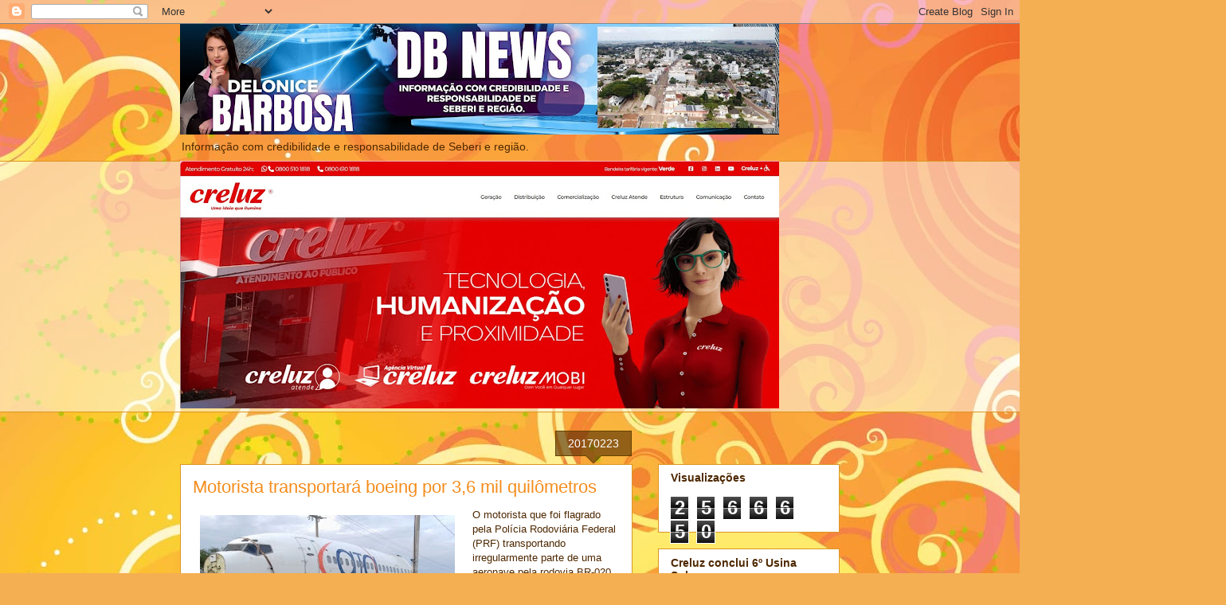

--- FILE ---
content_type: text/html; charset=UTF-8
request_url: http://www.delonicebarbosa.com.br/2017/02/motorista-transportara-boeing-por-36.html
body_size: 36867
content:
<!DOCTYPE html>
<html class='v2' dir='ltr' lang='pt-BR'>
<head>
<link href='https://www.blogger.com/static/v1/widgets/335934321-css_bundle_v2.css' rel='stylesheet' type='text/css'/>
<meta content='width=1100' name='viewport'/>
<meta content='text/html; charset=UTF-8' http-equiv='Content-Type'/>
<meta content='blogger' name='generator'/>
<link href='http://www.delonicebarbosa.com.br/favicon.ico' rel='icon' type='image/x-icon'/>
<link href='http://www.delonicebarbosa.com.br/2017/02/motorista-transportara-boeing-por-36.html' rel='canonical'/>
<link rel="alternate" type="application/atom+xml" title="DB News-Delonice Barbosa - Atom" href="http://www.delonicebarbosa.com.br/feeds/posts/default" />
<link rel="alternate" type="application/rss+xml" title="DB News-Delonice Barbosa - RSS" href="http://www.delonicebarbosa.com.br/feeds/posts/default?alt=rss" />
<link rel="service.post" type="application/atom+xml" title="DB News-Delonice Barbosa - Atom" href="https://www.blogger.com/feeds/851433971523158409/posts/default" />

<link rel="alternate" type="application/atom+xml" title="DB News-Delonice Barbosa - Atom" href="http://www.delonicebarbosa.com.br/feeds/7560284749114063765/comments/default" />
<!--Can't find substitution for tag [blog.ieCssRetrofitLinks]-->
<link href='https://blogger.googleusercontent.com/img/b/R29vZ2xl/AVvXsEhSh_9aF5UbExw_8EuOMS93tVlT3vLp5QTP2VgUVXvjroW4StTCotfrcoiO-W51uwLIZhz4wJZjBq75y9KFy17-hA6IyCIcB8VcW_d4fyE_FeDcktInztPCFY-aNA0SXhn_fIZUJlAb82g/s320/aviao.jpg' rel='image_src'/>
<meta content='http://www.delonicebarbosa.com.br/2017/02/motorista-transportara-boeing-por-36.html' property='og:url'/>
<meta content='Motorista transportará boeing por 3,6 mil quilômetros' property='og:title'/>
<meta content='' property='og:description'/>
<meta content='https://blogger.googleusercontent.com/img/b/R29vZ2xl/AVvXsEhSh_9aF5UbExw_8EuOMS93tVlT3vLp5QTP2VgUVXvjroW4StTCotfrcoiO-W51uwLIZhz4wJZjBq75y9KFy17-hA6IyCIcB8VcW_d4fyE_FeDcktInztPCFY-aNA0SXhn_fIZUJlAb82g/w1200-h630-p-k-no-nu/aviao.jpg' property='og:image'/>
<title>DB News-Delonice Barbosa: Motorista transportará boeing por 3,6 mil quilômetros</title>
<style id='page-skin-1' type='text/css'><!--
/*
-----------------------------------------------
Blogger Template Style
Name:     Awesome Inc.
Designer: Tina Chen
URL:      tinachen.org
----------------------------------------------- */
/* Content
----------------------------------------------- */
body {
font: normal normal 13px Arial, Tahoma, Helvetica, FreeSans, sans-serif;
color: #4e2800;
background: #f4af52 url(//themes.googleusercontent.com/image?id=1jBzZZhWmESbxpWuz4_KYI1iPRIJPfZVbhagMxWcJWDsBoLRejCvAeTWImo0USEiGpD5G) repeat fixed top center /* Credit: molotovcoketail (https://www.istockphoto.com/googleimages.php?id=1794602&amp;platform=blogger) */;
}
html body .content-outer {
min-width: 0;
max-width: 100%;
width: 100%;
}
a:link {
text-decoration: none;
color: #f48d1d;
}
a:visited {
text-decoration: none;
color: #b5653b;
}
a:hover {
text-decoration: underline;
color: #f48d1d;
}
.body-fauxcolumn-outer .cap-top {
position: absolute;
z-index: 1;
height: 276px;
width: 100%;
background: transparent none repeat-x scroll top left;
_background-image: none;
}
/* Columns
----------------------------------------------- */
.content-inner {
padding: 0;
}
.header-inner .section {
margin: 0 16px;
}
.tabs-inner .section {
margin: 0 16px;
}
.main-inner {
padding-top: 65px;
}
.main-inner .column-center-inner,
.main-inner .column-left-inner,
.main-inner .column-right-inner {
padding: 0 5px;
}
*+html body .main-inner .column-center-inner {
margin-top: -65px;
}
#layout .main-inner .column-center-inner {
margin-top: 0;
}
/* Header
----------------------------------------------- */
.header-outer {
margin: 0 0 0 0;
background: transparent none repeat scroll 0 0;
}
.Header h1 {
font: normal normal 40px Arial, Tahoma, Helvetica, FreeSans, sans-serif;
color: #4e2800;
text-shadow: 0 0 -1px #000000;
}
.Header h1 a {
color: #4e2800;
}
.Header .description {
font: normal normal 14px Arial, Tahoma, Helvetica, FreeSans, sans-serif;
color: #4e2800;
}
.header-inner .Header .titlewrapper,
.header-inner .Header .descriptionwrapper {
padding-left: 0;
padding-right: 0;
margin-bottom: 0;
}
.header-inner .Header .titlewrapper {
padding-top: 22px;
}
/* Tabs
----------------------------------------------- */
.tabs-outer {
overflow: hidden;
position: relative;
background: transparent url(https://resources.blogblog.com/blogblog/data/1kt/awesomeinc/tabs_gradient_groovy.png) repeat scroll 0 0;
}
#layout .tabs-outer {
overflow: visible;
}
.tabs-cap-top, .tabs-cap-bottom {
position: absolute;
width: 100%;
border-top: 1px solid #dc9522;
}
.tabs-cap-bottom {
bottom: 0;
}
.tabs-inner .widget li a {
display: inline-block;
margin: 0;
padding: .6em 1.5em;
font: normal bold 14px Arial, Tahoma, Helvetica, FreeSans, sans-serif;
color: #99531e;
border-top: 1px solid #dc9522;
border-bottom: 1px solid #dc9522;
border-left: 1px solid #dc9522;
height: 16px;
line-height: 16px;
}
.tabs-inner .widget li:last-child a {
border-right: 1px solid #dc9522;
}
.tabs-inner .widget li.selected a, .tabs-inner .widget li a:hover {
background: #ffeedd url(https://resources.blogblog.com/blogblog/data/1kt/awesomeinc/tabs_gradient_groovy.png) repeat-x scroll 0 -100px;
color: #3c1f00;
}
/* Headings
----------------------------------------------- */
h2 {
font: normal bold 14px Arial, Tahoma, Helvetica, FreeSans, sans-serif;
color: #4e2800;
}
/* Widgets
----------------------------------------------- */
.main-inner .section {
margin: 0 27px;
padding: 0;
}
.main-inner .column-left-outer,
.main-inner .column-right-outer {
margin-top: 0;
}
#layout .main-inner .column-left-outer,
#layout .main-inner .column-right-outer {
margin-top: 0;
}
.main-inner .column-left-inner,
.main-inner .column-right-inner {
background: transparent none repeat 0 0;
-moz-box-shadow: 0 0 0 rgba(0, 0, 0, .2);
-webkit-box-shadow: 0 0 0 rgba(0, 0, 0, .2);
-goog-ms-box-shadow: 0 0 0 rgba(0, 0, 0, .2);
box-shadow: 0 0 0 rgba(0, 0, 0, .2);
-moz-border-radius: 0;
-webkit-border-radius: 0;
-goog-ms-border-radius: 0;
border-radius: 0;
}
#layout .main-inner .column-left-inner,
#layout .main-inner .column-right-inner {
margin-top: 0;
}
.sidebar .widget {
font: normal normal 14px Arial, Tahoma, Helvetica, FreeSans, sans-serif;
color: #4e2800;
}
.sidebar .widget a:link {
color: #f48d1d;
}
.sidebar .widget a:visited {
color: #b5653b;
}
.sidebar .widget a:hover {
color: #f48d1d;
}
.sidebar .widget h2 {
text-shadow: 0 0 -1px #000000;
}
.main-inner .widget {
background-color: #ffffff;
border: 1px solid #dc9522;
padding: 0 15px 15px;
margin: 20px -16px;
-moz-box-shadow: 0 0 0 rgba(0, 0, 0, .2);
-webkit-box-shadow: 0 0 0 rgba(0, 0, 0, .2);
-goog-ms-box-shadow: 0 0 0 rgba(0, 0, 0, .2);
box-shadow: 0 0 0 rgba(0, 0, 0, .2);
-moz-border-radius: 0;
-webkit-border-radius: 0;
-goog-ms-border-radius: 0;
border-radius: 0;
}
.main-inner .widget h2 {
margin: 0 -0;
padding: .6em 0 .5em;
border-bottom: 1px solid transparent;
}
.footer-inner .widget h2 {
padding: 0 0 .4em;
border-bottom: 1px solid transparent;
}
.main-inner .widget h2 + div, .footer-inner .widget h2 + div {
border-top: 0 solid #dc9522;
padding-top: 0;
}
.main-inner .widget .widget-content {
margin: 0 -0;
padding: 7px 0 0;
}
.main-inner .widget ul, .main-inner .widget #ArchiveList ul.flat {
margin: -0 -15px 0;
padding: 0;
list-style: none;
}
.main-inner .widget #ArchiveList {
margin: -0 0 0;
}
.main-inner .widget ul li, .main-inner .widget #ArchiveList ul.flat li {
padding: .5em 15px;
text-indent: 0;
color: #666666;
border-top: 0 solid #dc9522;
border-bottom: 1px solid transparent;
}
.main-inner .widget #ArchiveList ul li {
padding-top: .25em;
padding-bottom: .25em;
}
.main-inner .widget ul li:first-child, .main-inner .widget #ArchiveList ul.flat li:first-child {
border-top: none;
}
.main-inner .widget ul li:last-child, .main-inner .widget #ArchiveList ul.flat li:last-child {
border-bottom: none;
}
.post-body {
position: relative;
}
.main-inner .widget .post-body ul {
padding: 0 2.5em;
margin: .5em 0;
list-style: disc;
}
.main-inner .widget .post-body ul li {
padding: 0.25em 0;
margin-bottom: .25em;
color: #4e2800;
border: none;
}
.footer-inner .widget ul {
padding: 0;
list-style: none;
}
.widget .zippy {
color: #666666;
}
/* Posts
----------------------------------------------- */
body .main-inner .Blog {
padding: 0;
margin-bottom: 1em;
background-color: transparent;
border: none;
-moz-box-shadow: 0 0 0 rgba(0, 0, 0, 0);
-webkit-box-shadow: 0 0 0 rgba(0, 0, 0, 0);
-goog-ms-box-shadow: 0 0 0 rgba(0, 0, 0, 0);
box-shadow: 0 0 0 rgba(0, 0, 0, 0);
}
.main-inner .section:last-child .Blog:last-child {
padding: 0;
margin-bottom: 1em;
}
.main-inner .widget h2.date-header {
margin: 0 -15px 1px;
padding: 0 0 10px 0;
font: normal normal 14px Arial, Tahoma, Helvetica, FreeSans, sans-serif;
color: #ffffff;
background: transparent url(https://resources.blogblog.com/blogblog/data/1kt/awesomeinc/date_background_groovy.png) repeat-x scroll bottom center;
border-top: 1px solid #664400;
border-bottom: 1px solid transparent;
-moz-border-radius-topleft: 0;
-moz-border-radius-topright: 0;
-webkit-border-top-left-radius: 0;
-webkit-border-top-right-radius: 0;
border-top-left-radius: 0;
border-top-right-radius: 0;
position: absolute;
bottom: 100%;
right: 15px;
text-shadow: 0 0 -1px #000000;
}
.main-inner .widget h2.date-header span {
font: normal normal 14px Arial, Tahoma, Helvetica, FreeSans, sans-serif;
display: block;
padding: .5em 15px;
border-left: 1px solid #664400;
border-right: 1px solid #664400;
}
.date-outer {
position: relative;
margin: 65px 0 20px;
padding: 0 15px;
background-color: #ffffff;
border: 1px solid #dc9522;
-moz-box-shadow: 0 0 0 rgba(0, 0, 0, .2);
-webkit-box-shadow: 0 0 0 rgba(0, 0, 0, .2);
-goog-ms-box-shadow: 0 0 0 rgba(0, 0, 0, .2);
box-shadow: 0 0 0 rgba(0, 0, 0, .2);
-moz-border-radius: 0;
-webkit-border-radius: 0;
-goog-ms-border-radius: 0;
border-radius: 0;
}
.date-outer:first-child {
margin-top: 0;
}
.date-outer:last-child {
margin-bottom: 20px;
-moz-border-radius-bottomleft: 0;
-moz-border-radius-bottomright: 0;
-webkit-border-bottom-left-radius: 0;
-webkit-border-bottom-right-radius: 0;
-goog-ms-border-bottom-left-radius: 0;
-goog-ms-border-bottom-right-radius: 0;
border-bottom-left-radius: 0;
border-bottom-right-radius: 0;
}
.date-posts {
margin: 0 -0;
padding: 0 0;
clear: both;
}
.post-outer, .inline-ad {
border-top: 1px solid #dc9522;
margin: 0 -0;
padding: 15px 0;
}
.post-outer {
padding-bottom: 10px;
}
.post-outer:first-child {
padding-top: 15px;
border-top: none;
}
.post-outer:last-child, .inline-ad:last-child {
border-bottom: none;
}
.post-body {
position: relative;
}
.post-body img {
padding: 8px;
background: transparent;
border: 1px solid transparent;
-moz-box-shadow: 0 0 0 rgba(0, 0, 0, .2);
-webkit-box-shadow: 0 0 0 rgba(0, 0, 0, .2);
box-shadow: 0 0 0 rgba(0, 0, 0, .2);
-moz-border-radius: 0;
-webkit-border-radius: 0;
border-radius: 0;
}
h3.post-title, h4 {
font: normal normal 22px Arial, Tahoma, Helvetica, FreeSans, sans-serif;
color: #f48d1d;
}
h3.post-title a {
font: normal normal 22px Arial, Tahoma, Helvetica, FreeSans, sans-serif;
color: #f48d1d;
}
h3.post-title a:hover {
color: #f48d1d;
text-decoration: underline;
}
.post-header {
margin: 0 0 1em;
}
.post-body {
line-height: 1.4;
}
.post-outer h2 {
color: #4e2800;
}
.post-footer {
margin: 1.5em 0 0;
}
#blog-pager {
padding: 15px;
font-size: 120%;
background-color: #ffffff;
border: 1px solid #dc9522;
-moz-box-shadow: 0 0 0 rgba(0, 0, 0, .2);
-webkit-box-shadow: 0 0 0 rgba(0, 0, 0, .2);
-goog-ms-box-shadow: 0 0 0 rgba(0, 0, 0, .2);
box-shadow: 0 0 0 rgba(0, 0, 0, .2);
-moz-border-radius: 0;
-webkit-border-radius: 0;
-goog-ms-border-radius: 0;
border-radius: 0;
-moz-border-radius-topleft: 0;
-moz-border-radius-topright: 0;
-webkit-border-top-left-radius: 0;
-webkit-border-top-right-radius: 0;
-goog-ms-border-top-left-radius: 0;
-goog-ms-border-top-right-radius: 0;
border-top-left-radius: 0;
border-top-right-radius-topright: 0;
margin-top: 1em;
}
.blog-feeds, .post-feeds {
margin: 1em 0;
text-align: center;
color: #4e2800;
}
.blog-feeds a, .post-feeds a {
color: #ffffff;
}
.blog-feeds a:visited, .post-feeds a:visited {
color: #ffffff;
}
.blog-feeds a:hover, .post-feeds a:hover {
color: #ffffff;
}
.post-outer .comments {
margin-top: 2em;
}
/* Comments
----------------------------------------------- */
.comments .comments-content .icon.blog-author {
background-repeat: no-repeat;
background-image: url([data-uri]);
}
.comments .comments-content .loadmore a {
border-top: 1px solid #dc9522;
border-bottom: 1px solid #dc9522;
}
.comments .continue {
border-top: 2px solid #dc9522;
}
/* Footer
----------------------------------------------- */
.footer-outer {
margin: -0 0 -1px;
padding: 0 0 0;
color: #4e2800;
overflow: hidden;
}
.footer-fauxborder-left {
border-top: 1px solid #dc9522;
background: #ffffff none repeat scroll 0 0;
-moz-box-shadow: 0 0 0 rgba(0, 0, 0, .2);
-webkit-box-shadow: 0 0 0 rgba(0, 0, 0, .2);
-goog-ms-box-shadow: 0 0 0 rgba(0, 0, 0, .2);
box-shadow: 0 0 0 rgba(0, 0, 0, .2);
margin: 0 -0;
}
/* Mobile
----------------------------------------------- */
body.mobile {
background-size: 100% auto;
}
.mobile .body-fauxcolumn-outer {
background: transparent none repeat scroll top left;
}
*+html body.mobile .main-inner .column-center-inner {
margin-top: 0;
}
.mobile .main-inner .widget {
padding: 0 0 15px;
}
.mobile .main-inner .widget h2 + div,
.mobile .footer-inner .widget h2 + div {
border-top: none;
padding-top: 0;
}
.mobile .footer-inner .widget h2 {
padding: 0.5em 0;
border-bottom: none;
}
.mobile .main-inner .widget .widget-content {
margin: 0;
padding: 7px 0 0;
}
.mobile .main-inner .widget ul,
.mobile .main-inner .widget #ArchiveList ul.flat {
margin: 0 -15px 0;
}
.mobile .main-inner .widget h2.date-header {
right: 0;
}
.mobile .date-header span {
padding: 0.4em 0;
}
.mobile .date-outer:first-child {
margin-bottom: 0;
border: 1px solid #dc9522;
-moz-border-radius-topleft: 0;
-moz-border-radius-topright: 0;
-webkit-border-top-left-radius: 0;
-webkit-border-top-right-radius: 0;
-goog-ms-border-top-left-radius: 0;
-goog-ms-border-top-right-radius: 0;
border-top-left-radius: 0;
border-top-right-radius: 0;
}
.mobile .date-outer {
border-color: #dc9522;
border-width: 0 1px 1px;
}
.mobile .date-outer:last-child {
margin-bottom: 0;
}
.mobile .main-inner {
padding: 0;
}
.mobile .header-inner .section {
margin: 0;
}
.mobile .post-outer, .mobile .inline-ad {
padding: 5px 0;
}
.mobile .tabs-inner .section {
margin: 0 10px;
}
.mobile .main-inner .widget h2 {
margin: 0;
padding: 0;
}
.mobile .main-inner .widget h2.date-header span {
padding: 0;
}
.mobile .main-inner .widget .widget-content {
margin: 0;
padding: 7px 0 0;
}
.mobile #blog-pager {
border: 1px solid transparent;
background: #ffffff none repeat scroll 0 0;
}
.mobile .main-inner .column-left-inner,
.mobile .main-inner .column-right-inner {
background: transparent none repeat 0 0;
-moz-box-shadow: none;
-webkit-box-shadow: none;
-goog-ms-box-shadow: none;
box-shadow: none;
}
.mobile .date-posts {
margin: 0;
padding: 0;
}
.mobile .footer-fauxborder-left {
margin: 0;
border-top: inherit;
}
.mobile .main-inner .section:last-child .Blog:last-child {
margin-bottom: 0;
}
.mobile-index-contents {
color: #4e2800;
}
.mobile .mobile-link-button {
background: #f48d1d url(https://resources.blogblog.com/blogblog/data/1kt/awesomeinc/tabs_gradient_groovy.png) repeat scroll 0 0;
}
.mobile-link-button a:link, .mobile-link-button a:visited {
color: #4e2800;
}
.mobile .tabs-inner .PageList .widget-content {
background: transparent;
border-top: 1px solid;
border-color: #dc9522;
color: #99531e;
}
.mobile .tabs-inner .PageList .widget-content .pagelist-arrow {
border-left: 1px solid #dc9522;
}

--></style>
<style id='template-skin-1' type='text/css'><!--
body {
min-width: 860px;
}
.content-outer, .content-fauxcolumn-outer, .region-inner {
min-width: 860px;
max-width: 860px;
_width: 860px;
}
.main-inner .columns {
padding-left: 0px;
padding-right: 260px;
}
.main-inner .fauxcolumn-center-outer {
left: 0px;
right: 260px;
/* IE6 does not respect left and right together */
_width: expression(this.parentNode.offsetWidth -
parseInt("0px") -
parseInt("260px") + 'px');
}
.main-inner .fauxcolumn-left-outer {
width: 0px;
}
.main-inner .fauxcolumn-right-outer {
width: 260px;
}
.main-inner .column-left-outer {
width: 0px;
right: 100%;
margin-left: -0px;
}
.main-inner .column-right-outer {
width: 260px;
margin-right: -260px;
}
#layout {
min-width: 0;
}
#layout .content-outer {
min-width: 0;
width: 800px;
}
#layout .region-inner {
min-width: 0;
width: auto;
}
body#layout div.add_widget {
padding: 8px;
}
body#layout div.add_widget a {
margin-left: 32px;
}
--></style>
<style>
    body {background-image:url(\/\/themes.googleusercontent.com\/image?id=1jBzZZhWmESbxpWuz4_KYI1iPRIJPfZVbhagMxWcJWDsBoLRejCvAeTWImo0USEiGpD5G);}
    
@media (max-width: 200px) { body {background-image:url(\/\/themes.googleusercontent.com\/image?id=1jBzZZhWmESbxpWuz4_KYI1iPRIJPfZVbhagMxWcJWDsBoLRejCvAeTWImo0USEiGpD5G&options=w200);}}
@media (max-width: 400px) and (min-width: 201px) { body {background-image:url(\/\/themes.googleusercontent.com\/image?id=1jBzZZhWmESbxpWuz4_KYI1iPRIJPfZVbhagMxWcJWDsBoLRejCvAeTWImo0USEiGpD5G&options=w400);}}
@media (max-width: 800px) and (min-width: 401px) { body {background-image:url(\/\/themes.googleusercontent.com\/image?id=1jBzZZhWmESbxpWuz4_KYI1iPRIJPfZVbhagMxWcJWDsBoLRejCvAeTWImo0USEiGpD5G&options=w800);}}
@media (max-width: 1200px) and (min-width: 801px) { body {background-image:url(\/\/themes.googleusercontent.com\/image?id=1jBzZZhWmESbxpWuz4_KYI1iPRIJPfZVbhagMxWcJWDsBoLRejCvAeTWImo0USEiGpD5G&options=w1200);}}
/* Last tag covers anything over one higher than the previous max-size cap. */
@media (min-width: 1201px) { body {background-image:url(\/\/themes.googleusercontent.com\/image?id=1jBzZZhWmESbxpWuz4_KYI1iPRIJPfZVbhagMxWcJWDsBoLRejCvAeTWImo0USEiGpD5G&options=w1600);}}
  </style>
<link href='https://www.blogger.com/dyn-css/authorization.css?targetBlogID=851433971523158409&amp;zx=ffdb06a9-1634-435e-a426-9deb8aa2d986' media='none' onload='if(media!=&#39;all&#39;)media=&#39;all&#39;' rel='stylesheet'/><noscript><link href='https://www.blogger.com/dyn-css/authorization.css?targetBlogID=851433971523158409&amp;zx=ffdb06a9-1634-435e-a426-9deb8aa2d986' rel='stylesheet'/></noscript>
<meta name='google-adsense-platform-account' content='ca-host-pub-1556223355139109'/>
<meta name='google-adsense-platform-domain' content='blogspot.com'/>

<!-- data-ad-client=ca-pub-9845175422559620 -->

</head>
<body class='loading variant-groovy'>
<div class='navbar section' id='navbar' name='Navbar'><div class='widget Navbar' data-version='1' id='Navbar1'><script type="text/javascript">
    function setAttributeOnload(object, attribute, val) {
      if(window.addEventListener) {
        window.addEventListener('load',
          function(){ object[attribute] = val; }, false);
      } else {
        window.attachEvent('onload', function(){ object[attribute] = val; });
      }
    }
  </script>
<div id="navbar-iframe-container"></div>
<script type="text/javascript" src="https://apis.google.com/js/platform.js"></script>
<script type="text/javascript">
      gapi.load("gapi.iframes:gapi.iframes.style.bubble", function() {
        if (gapi.iframes && gapi.iframes.getContext) {
          gapi.iframes.getContext().openChild({
              url: 'https://www.blogger.com/navbar/851433971523158409?po\x3d7560284749114063765\x26origin\x3dhttp://www.delonicebarbosa.com.br',
              where: document.getElementById("navbar-iframe-container"),
              id: "navbar-iframe"
          });
        }
      });
    </script><script type="text/javascript">
(function() {
var script = document.createElement('script');
script.type = 'text/javascript';
script.src = '//pagead2.googlesyndication.com/pagead/js/google_top_exp.js';
var head = document.getElementsByTagName('head')[0];
if (head) {
head.appendChild(script);
}})();
</script>
</div></div>
<div class='body-fauxcolumns'>
<div class='fauxcolumn-outer body-fauxcolumn-outer'>
<div class='cap-top'>
<div class='cap-left'></div>
<div class='cap-right'></div>
</div>
<div class='fauxborder-left'>
<div class='fauxborder-right'></div>
<div class='fauxcolumn-inner'>
</div>
</div>
<div class='cap-bottom'>
<div class='cap-left'></div>
<div class='cap-right'></div>
</div>
</div>
</div>
<div class='content'>
<div class='content-fauxcolumns'>
<div class='fauxcolumn-outer content-fauxcolumn-outer'>
<div class='cap-top'>
<div class='cap-left'></div>
<div class='cap-right'></div>
</div>
<div class='fauxborder-left'>
<div class='fauxborder-right'></div>
<div class='fauxcolumn-inner'>
</div>
</div>
<div class='cap-bottom'>
<div class='cap-left'></div>
<div class='cap-right'></div>
</div>
</div>
</div>
<div class='content-outer'>
<div class='content-cap-top cap-top'>
<div class='cap-left'></div>
<div class='cap-right'></div>
</div>
<div class='fauxborder-left content-fauxborder-left'>
<div class='fauxborder-right content-fauxborder-right'></div>
<div class='content-inner'>
<header>
<div class='header-outer'>
<div class='header-cap-top cap-top'>
<div class='cap-left'></div>
<div class='cap-right'></div>
</div>
<div class='fauxborder-left header-fauxborder-left'>
<div class='fauxborder-right header-fauxborder-right'></div>
<div class='region-inner header-inner'>
<div class='header section' id='header' name='Cabeçalho'><div class='widget Header' data-version='1' id='Header1'>
<div id='header-inner'>
<a href='http://www.delonicebarbosa.com.br/' style='display: block'>
<img alt='DB News-Delonice Barbosa' height='139px; ' id='Header1_headerimg' src='https://blogger.googleusercontent.com/img/a/AVvXsEhMeJ6gkFKhDodZTRLKQ1_EJrycOGPJTo85WBsdTQ5R2Ew1T_mbkeZNRUdLw4_0DqJG9xPwOVf58aDPubz1YlUtQusS6SJFu9cG6z03ScPYHH4S0awg0IRg8DzwgBUd0YwSmo1yDHDxBZJEfjM2VgJAAxlJs-k6wZSQwjOUtMDULE_doRL6ZbMfZBzWA98=s752' style='display: block' width='752px; '/>
</a>
<div class='descriptionwrapper'>
<p class='description'><span>Informação com credibilidade e responsabilidade de Seberi e região.</span></p>
</div>
</div>
</div></div>
</div>
</div>
<div class='header-cap-bottom cap-bottom'>
<div class='cap-left'></div>
<div class='cap-right'></div>
</div>
</div>
</header>
<div class='tabs-outer'>
<div class='tabs-cap-top cap-top'>
<div class='cap-left'></div>
<div class='cap-right'></div>
</div>
<div class='fauxborder-left tabs-fauxborder-left'>
<div class='fauxborder-right tabs-fauxborder-right'></div>
<div class='region-inner tabs-inner'>
<div class='tabs section' id='crosscol' name='Entre colunas'><div class='widget Image' data-version='1' id='Image4'>
<h2>Creluz</h2>
<div class='widget-content'>
<a href='https://www.creluz.com.br/'>
<img alt='Creluz' height='311' id='Image4_img' src='https://blogger.googleusercontent.com/img/a/AVvXsEgmXMMdc4Nlc4ktztoqd57NPrptbp_Qo6GnNV4rvaQexAmaiS41T7jem9dLu-jYR5WSpPyV-bo3AZzS87lo8p9uC5xtADcs-GlSqV0MMeMHODO7FHbxEnFSR5m814q8SbLGwlnlARRAfQY4hSDMfGaYJ-tkMJWtaoMOr2gDz2vCku8su_SUUr7j4V1mUPw=s752' width='752'/>
</a>
<br/>
</div>
<div class='clear'></div>
</div></div>
<div class='tabs no-items section' id='crosscol-overflow' name='Cross-Column 2'></div>
</div>
</div>
<div class='tabs-cap-bottom cap-bottom'>
<div class='cap-left'></div>
<div class='cap-right'></div>
</div>
</div>
<div class='main-outer'>
<div class='main-cap-top cap-top'>
<div class='cap-left'></div>
<div class='cap-right'></div>
</div>
<div class='fauxborder-left main-fauxborder-left'>
<div class='fauxborder-right main-fauxborder-right'></div>
<div class='region-inner main-inner'>
<div class='columns fauxcolumns'>
<div class='fauxcolumn-outer fauxcolumn-center-outer'>
<div class='cap-top'>
<div class='cap-left'></div>
<div class='cap-right'></div>
</div>
<div class='fauxborder-left'>
<div class='fauxborder-right'></div>
<div class='fauxcolumn-inner'>
</div>
</div>
<div class='cap-bottom'>
<div class='cap-left'></div>
<div class='cap-right'></div>
</div>
</div>
<div class='fauxcolumn-outer fauxcolumn-left-outer'>
<div class='cap-top'>
<div class='cap-left'></div>
<div class='cap-right'></div>
</div>
<div class='fauxborder-left'>
<div class='fauxborder-right'></div>
<div class='fauxcolumn-inner'>
</div>
</div>
<div class='cap-bottom'>
<div class='cap-left'></div>
<div class='cap-right'></div>
</div>
</div>
<div class='fauxcolumn-outer fauxcolumn-right-outer'>
<div class='cap-top'>
<div class='cap-left'></div>
<div class='cap-right'></div>
</div>
<div class='fauxborder-left'>
<div class='fauxborder-right'></div>
<div class='fauxcolumn-inner'>
</div>
</div>
<div class='cap-bottom'>
<div class='cap-left'></div>
<div class='cap-right'></div>
</div>
</div>
<!-- corrects IE6 width calculation -->
<div class='columns-inner'>
<div class='column-center-outer'>
<div class='column-center-inner'>
<div class='main section' id='main' name='Principal'><div class='widget Blog' data-version='1' id='Blog1'>
<div class='blog-posts hfeed'>

          <div class="date-outer">
        
<h2 class='date-header'><span>20170223</span></h2>

          <div class="date-posts">
        
<div class='post-outer'>
<div class='post hentry uncustomized-post-template' itemprop='blogPost' itemscope='itemscope' itemtype='http://schema.org/BlogPosting'>
<meta content='https://blogger.googleusercontent.com/img/b/R29vZ2xl/AVvXsEhSh_9aF5UbExw_8EuOMS93tVlT3vLp5QTP2VgUVXvjroW4StTCotfrcoiO-W51uwLIZhz4wJZjBq75y9KFy17-hA6IyCIcB8VcW_d4fyE_FeDcktInztPCFY-aNA0SXhn_fIZUJlAb82g/s320/aviao.jpg' itemprop='image_url'/>
<meta content='851433971523158409' itemprop='blogId'/>
<meta content='7560284749114063765' itemprop='postId'/>
<a name='7560284749114063765'></a>
<h3 class='post-title entry-title' itemprop='name'>
Motorista transportará boeing por 3,6 mil quilômetros
</h3>
<div class='post-header'>
<div class='post-header-line-1'></div>
</div>
<div class='post-body entry-content' id='post-body-7560284749114063765' itemprop='description articleBody'>
<div class="separator" style="clear: both; text-align: center;">
<a href="https://blogger.googleusercontent.com/img/b/R29vZ2xl/AVvXsEhSh_9aF5UbExw_8EuOMS93tVlT3vLp5QTP2VgUVXvjroW4StTCotfrcoiO-W51uwLIZhz4wJZjBq75y9KFy17-hA6IyCIcB8VcW_d4fyE_FeDcktInztPCFY-aNA0SXhn_fIZUJlAb82g/s1600/aviao.jpg" imageanchor="1" style="clear: left; float: left; margin-bottom: 1em; margin-right: 1em;"><img border="0" height="240" src="https://blogger.googleusercontent.com/img/b/R29vZ2xl/AVvXsEhSh_9aF5UbExw_8EuOMS93tVlT3vLp5QTP2VgUVXvjroW4StTCotfrcoiO-W51uwLIZhz4wJZjBq75y9KFy17-hA6IyCIcB8VcW_d4fyE_FeDcktInztPCFY-aNA0SXhn_fIZUJlAb82g/s320/aviao.jpg" width="320" /></a></div>
O motorista que foi flagrado pela Polícia Rodoviária Federal (PRF) transportando irregularmente parte de uma aeronave pela rodovia BR-020, no Ceará, foi liberado para seguir com a carga após o pagamento de multa. O proprietário da carga regularizou o transporte e seguirá com o equipamento para a cidade de Foz do Iguaçu, no Paraná, distante cerca de 3,6 mil quilômetros de Fortaleza.<br />
<div>
<br /></div>
<div>
<div>
Conforme a Polícia Rodoviária Federal (PRF), a empresa dona da sucata da aeronave precisou emitir uma Autorização Especial de Trânsito (AET) no Departamento Nacional de Infraestrutura de Transportes (Dnit). O documento de liberação foi apresentado e a PRF autorizou o transporte com a escolta de carros batedores. O condutor da carreta havia pelo transporte sem a documentação.</div>
<div>
<br /></div>
<div>
A sucata do avião, modelo Boeing B737-53 A, foi comprada em um leilão e, posteriormente, vendida para uma empresa de táxi aéreo em Foz do Iguaçu, no Paraná, cidade para onde o material estava sendo levado. De acordo a PRF, o comprador arrematou o material em Fortaleza em um leilão do Tribunal Regional do Trabalho do Ceará (TRT/CE).</div>
<div>
<br /></div>
<div>
A carreta foi apreendida na tarde de terça-feira (21) na BR-020, próximo à cidade de Canindé. O veículo estava com placa de sinalização de dimensões em desacordo com as normas do Conselho Nacional de Trânsito (Cotran). (Fonte: G1)</div>
</div>
<div style='clear: both;'></div>
</div>
<div class='post-footer'>
<div class='post-footer-line post-footer-line-1'>
<span class='post-author vcard'>
</span>
<span class='post-timestamp'>
on
<meta content='http://www.delonicebarbosa.com.br/2017/02/motorista-transportara-boeing-por-36.html' itemprop='url'/>
<a class='timestamp-link' href='http://www.delonicebarbosa.com.br/2017/02/motorista-transportara-boeing-por-36.html' rel='bookmark' title='permanent link'><abbr class='published' itemprop='datePublished' title='2017-02-23T20:24:00-03:00'>fevereiro 23, 2017</abbr></a>
</span>
<span class='post-comment-link'>
</span>
<span class='post-icons'>
</span>
<div class='post-share-buttons goog-inline-block'>
<a class='goog-inline-block share-button sb-email' href='https://www.blogger.com/share-post.g?blogID=851433971523158409&postID=7560284749114063765&target=email' target='_blank' title='Enviar por e-mail'><span class='share-button-link-text'>Enviar por e-mail</span></a><a class='goog-inline-block share-button sb-blog' href='https://www.blogger.com/share-post.g?blogID=851433971523158409&postID=7560284749114063765&target=blog' onclick='window.open(this.href, "_blank", "height=270,width=475"); return false;' target='_blank' title='Postar no blog!'><span class='share-button-link-text'>Postar no blog!</span></a><a class='goog-inline-block share-button sb-twitter' href='https://www.blogger.com/share-post.g?blogID=851433971523158409&postID=7560284749114063765&target=twitter' target='_blank' title='Compartilhar no X'><span class='share-button-link-text'>Compartilhar no X</span></a><a class='goog-inline-block share-button sb-facebook' href='https://www.blogger.com/share-post.g?blogID=851433971523158409&postID=7560284749114063765&target=facebook' onclick='window.open(this.href, "_blank", "height=430,width=640"); return false;' target='_blank' title='Compartilhar no Facebook'><span class='share-button-link-text'>Compartilhar no Facebook</span></a><a class='goog-inline-block share-button sb-pinterest' href='https://www.blogger.com/share-post.g?blogID=851433971523158409&postID=7560284749114063765&target=pinterest' target='_blank' title='Compartilhar com o Pinterest'><span class='share-button-link-text'>Compartilhar com o Pinterest</span></a>
</div>
</div>
<div class='post-footer-line post-footer-line-2'>
<span class='post-labels'>
Marcadores:
<a href='http://www.delonicebarbosa.com.br/search/label/Not%C3%ADcias%20bizarras.' rel='tag'>Notícias bizarras.</a>
</span>
</div>
<div class='post-footer-line post-footer-line-3'>
<span class='post-location'>
</span>
</div>
</div>
</div>
<div class='comments' id='comments'>
<a name='comments'></a>
<h4>Nenhum comentário:</h4>
<div id='Blog1_comments-block-wrapper'>
<dl class='avatar-comment-indent' id='comments-block'>
</dl>
</div>
<p class='comment-footer'>
<div class='comment-form'>
<a name='comment-form'></a>
<h4 id='comment-post-message'>Postar um comentário</h4>
<p>
</p>
<a href='https://www.blogger.com/comment/frame/851433971523158409?po=7560284749114063765&hl=pt-BR&saa=85391&origin=http://www.delonicebarbosa.com.br' id='comment-editor-src'></a>
<iframe allowtransparency='true' class='blogger-iframe-colorize blogger-comment-from-post' frameborder='0' height='410px' id='comment-editor' name='comment-editor' src='' width='100%'></iframe>
<script src='https://www.blogger.com/static/v1/jsbin/2830521187-comment_from_post_iframe.js' type='text/javascript'></script>
<script type='text/javascript'>
      BLOG_CMT_createIframe('https://www.blogger.com/rpc_relay.html');
    </script>
</div>
</p>
</div>
</div>

        </div></div>
      
</div>
<div class='blog-pager' id='blog-pager'>
<span id='blog-pager-newer-link'>
<a class='blog-pager-newer-link' href='http://www.delonicebarbosa.com.br/2017/02/vencedor-do-premio-maximo-da-nfg-sai.html' id='Blog1_blog-pager-newer-link' title='Postagem mais recente'>Postagem mais recente</a>
</span>
<span id='blog-pager-older-link'>
<a class='blog-pager-older-link' href='http://www.delonicebarbosa.com.br/2017/02/identificadas-vitimas-encontradas.html' id='Blog1_blog-pager-older-link' title='Postagem mais antiga'>Postagem mais antiga</a>
</span>
<a class='home-link' href='http://www.delonicebarbosa.com.br/'>Página inicial</a>
</div>
<div class='clear'></div>
<div class='post-feeds'>
<div class='feed-links'>
Assinar:
<a class='feed-link' href='http://www.delonicebarbosa.com.br/feeds/7560284749114063765/comments/default' target='_blank' type='application/atom+xml'>Postar comentários (Atom)</a>
</div>
</div>
</div></div>
</div>
</div>
<div class='column-left-outer'>
<div class='column-left-inner'>
<aside>
</aside>
</div>
</div>
<div class='column-right-outer'>
<div class='column-right-inner'>
<aside>
<div class='sidebar section' id='sidebar-right-1'><div class='widget Stats' data-version='1' id='Stats1'>
<h2>Visualizações</h2>
<div class='widget-content'>
<div id='Stats1_content' style='display: none;'>
<span class='counter-wrapper graph-counter-wrapper' id='Stats1_totalCount'>
</span>
<div class='clear'></div>
</div>
</div>
</div><div class='widget Image' data-version='1' id='Image1'>
<h2>Creluz conclui 6º Usina Solar</h2>
<div class='widget-content'>
<a href='https://creluz.com.br/'>
<img alt='Creluz conclui 6º Usina Solar' height='211' id='Image1_img' src='https://blogger.googleusercontent.com/img/a/AVvXsEiGb0nNmXvotecTYpNlTIFcgm374myAwxDqRJnYT1lp4O4rtTmV5-OP-7bfsQq2hBvTDG-_uLcoEKijO9_paibcieWHMAtLdMS13Ulla0YBgk8Ac8qAG9h6hRnrYJPkBNGz98Nby3pNGGDs2NJvePv0dtanabU4o4LXUh6JMHaZE_7qHB8pXUlTAVqGGvQ=s252' width='252'/>
</a>
<br/>
<span class='caption'>Creluz conclui 6º Usina Solar - Sol da União</span>
</div>
<div class='clear'></div>
</div><div class='widget Image' data-version='1' id='Image5'>
<h2>Supermercado Fortaleza</h2>
<div class='widget-content'>
<a href='https://www.facebook.com/Super.fortaleza'>
<img alt='Supermercado Fortaleza' height='448' id='Image5_img' src='https://blogger.googleusercontent.com/img/a/AVvXsEgL93SILakv8HtCY8MDUabcAtZNQasriowsO7T-dm3tDk65zIWBBh5Ui45WJt_tpehJBez9B24Q_7y306Ju1WXRi2p1T1gcUJyFAX5bHQeAwQv8GFHym0DbXeoox4As8HXa_I-w2IbFmluB0TVedo2a9rC3RJRHMJbkVHg8Q9G-bwv2vrcqLSy95G2dKBc=s448' width='252'/>
</a>
<br/>
</div>
<div class='clear'></div>
</div><div class='widget Profile' data-version='1' id='Profile1'>
<h2>Quem sou eu</h2>
<div class='widget-content'>
<a href='https://www.blogger.com/profile/05342812355926796167'><img alt='Minha foto' class='profile-img' height='80' src='//blogger.googleusercontent.com/img/b/R29vZ2xl/AVvXsEjWGDBLdKTPuAwXfD-Tswik4ZnQOfXck0FhaPXOYBV81JVe_rU4vVGT8LyPqE-BIZVNUYJO1zfuotQs0jbK0oXiy1z8dNEc5deD7bRQMyYWLqTj0b9r6bo53eTZvWhCjW6hlenlrHmyyzvZfHyb9Fuzq1vFSlc93Uov69R1p6bpFnAY6w/s220/17eee124-4b91-4ace-8b59-9391edbe18b7.jpg' width='58'/></a>
<dl class='profile-datablock'>
<dt class='profile-data'>
<a class='profile-name-link g-profile' href='https://www.blogger.com/profile/05342812355926796167' rel='author' style='background-image: url(//www.blogger.com/img/logo-16.png);'>
Delonice Barbosa
</a>
</dt>
</dl>
<a class='profile-link' href='https://www.blogger.com/profile/05342812355926796167' rel='author'>Ver meu perfil completo</a>
<div class='clear'></div>
</div>
</div><div class='widget FeaturedPost' data-version='1' id='FeaturedPost1'>
<div class='post-summary'>
<h3><a href='http://www.delonicebarbosa.com.br/2026/01/acidente-com-morte-na-br-386-em.html'>Acidente com morte na BR 386 em Frederico Westphalen</a></h3>
<img class='image' src='https://blogger.googleusercontent.com/img/b/R29vZ2xl/AVvXsEgrlmFAOtOVtxrtAwE1loWuGuotGnfHSMUHUqi6JREItjUyQQLGhl1yV-LL8IZ63tpe30uVnOC9a2vEIdAYy-fKWXWH2yipg0pdWKULJO4DGK8LFU_IEXzxTgKJMfLZqgGrDW03r79xkQZPUD3F0RXNVgKYXvedgw7iBjaf_jBJPdaFOudck5Cqj6h2C3Y/s320/Not%C3%ADcias%20Di%C3%A1rias%20Post%20Feed%20Para%20Instagram%20Vermelho%20E%20Branco%20(5).jpg'/>
</div>
<style type='text/css'>
    .image {
      width: 100%;
    }
  </style>
<div class='clear'></div>
</div><div class='widget PopularPosts' data-version='1' id='PopularPosts1'>
<h2>Postagens mais visitadas</h2>
<div class='widget-content popular-posts'>
<ul>
<li>
<div class='item-content'>
<div class='item-thumbnail'>
<a href='http://www.delonicebarbosa.com.br/2017/04/video-cobra-python-de-7-metros-engole.html' target='_blank'>
<img alt='' border='0' src='https://blogger.googleusercontent.com/img/b/R29vZ2xl/AVvXsEgXZUiHDJEvV8dh8Ew_TpFMVZHSrf5H7JYKoB767WeS8Wc7B2L2iN58VtRwOblVp1rrdCqyu6hC5FeRJtYdDbs2T6-qzI1NCl_5Bh__fkTfWWx3fHiAXd9NoQb6XLnVYUyYHoY6qrY9dw8/w72-h72-p-k-no-nu/blog_python_kyn5lun.jpg'/>
</a>
</div>
<div class='item-title'><a href='http://www.delonicebarbosa.com.br/2017/04/video-cobra-python-de-7-metros-engole.html'>Vídeo - Cobra Python de 7 metros Engole homem na Indonésia</a></div>
<div class='item-snippet'>  Um agricultor que estava desaparecido foi encontrado dentro de uma cobra píton-reticulada na Indonésia.   Akbar Salubiro, de 25 anos, foi ...</div>
</div>
<div style='clear: both;'></div>
</li>
<li>
<div class='item-content'>
<div class='item-thumbnail'>
<a href='http://www.delonicebarbosa.com.br/2025/07/homem-morre-atropelado-na-ers-585-entre.html' target='_blank'>
<img alt='' border='0' src='https://blogger.googleusercontent.com/img/b/R29vZ2xl/AVvXsEi-pPzhXhbDt_wo9k5n4yxyELNWU3xOH1r-25hKVRZTBoCJmRJED45VDwQpvE6pDTSZuJd80zk0LoWR-hjKBtWfTAXFWRRmUCyRx40nk_F4TVDIkjPhTT8Qd-A_7qlfqEwP4EC9pAHIYSRkfRUaOsIl8_jFhm7HiXiKnfAimAx9bRGcLE00vMpERf-fY7k/w72-h72-p-k-no-nu/Not%C3%ADcias%20Di%C3%A1rias%20Post%20Feed%20Para%20Instagram%20Vermelho%20E%20Branco%20(1).jpg'/>
</a>
</div>
<div class='item-title'><a href='http://www.delonicebarbosa.com.br/2025/07/homem-morre-atropelado-na-ers-585-entre.html'>Homem morre atropelado na ERS-585 entre Erval Seco e Seberi</a></div>
<div class='item-snippet'>&#160; Na noite deste domingo (6/7), aconteceu um acidente grave na ERS-585, rodovia que liga os municípios de Erval Seco e Seberi ( próximo a en...</div>
</div>
<div style='clear: both;'></div>
</li>
<li>
<div class='item-content'>
<div class='item-thumbnail'>
<a href='http://www.delonicebarbosa.com.br/2018/11/homem-morre-ao-cair-com-o-carro-em.html' target='_blank'>
<img alt='' border='0' src='https://blogger.googleusercontent.com/img/b/R29vZ2xl/AVvXsEjTDY1VNz4Yi1nlzg-6GIG1v9srA9nrxwFNNcxZ1o2Wt3xuTx299XsewmAoUKg1_zFgi_UZSWT342rgJaeqhL2e4KGN3zZgJepgQp4KUU1Z2lBtklT92gojWOzfDJn4VKmK9WP9Loow0T8/w72-h72-p-k-no-nu/a46ed0_be8f7fafb44d4a7792ff7257465286b8_mv2.webp'/>
</a>
</div>
<div class='item-title'><a href='http://www.delonicebarbosa.com.br/2018/11/homem-morre-ao-cair-com-o-carro-em.html'> Homem morre ao cair com o carro em cascata em Nonoai</a></div>
<div class='item-snippet'>   A Polícia Civil de Nonoai e Corpo de Bombeiros identificaram na manhã desta sexta-feira, dia 22, um automóvel fiat palio que despencou na...</div>
</div>
<div style='clear: both;'></div>
</li>
</ul>
<div class='clear'></div>
</div>
</div><div class='widget Translate' data-version='1' id='Translate1'>
<h2 class='title'>Traduzir Página</h2>
<div id='google_translate_element'></div>
<script>
    function googleTranslateElementInit() {
      new google.translate.TranslateElement({
        pageLanguage: 'pt',
        autoDisplay: 'true',
        layout: google.translate.TranslateElement.InlineLayout.VERTICAL
      }, 'google_translate_element');
    }
  </script>
<script src='//translate.google.com/translate_a/element.js?cb=googleTranslateElementInit'></script>
<div class='clear'></div>
</div><div class='widget HTML' data-version='1' id='HTML2'>
<h2 class='title'>Previsão do Tempo</h2>
<div class='widget-content'>
<!-- Widget Previs&atilde;o de Tempo CPTEC/INPE --><iframe allowtransparency="true" frameborder="0" height="350px" hspace="0" marginheight="0" marginwidth="0" scrolling="no" src="http://www.cptec.inpe.br/widget/widget.php?p=5119&amp;w=v&amp;c=909090&amp;f=ffffff" vspace="0" width="192px"></iframe><span style="font-family:Georgia, serif;"><iframe width="697" height="392" src="https://www.youtube.com/embed/GOCkTNTNeDM" frameborder="0" allow="accelerometer; autoplay; encrypted-media; gyroscope; picture-in-picture" allowfullscreen></iframe></span><noscript>Previs&atilde;o de <a href="http://www.cptec.inpe.br/cidades/tempo/5119">Seberi/RS</a> oferecido por <a href="http://www.cptec.inpe.br">CPTEC/INPE</a></noscript><!-- Widget Previs&atilde;o de Tempo CPTEC/INPE -->
</div>
<div class='clear'></div>
</div><div class='widget ContactForm' data-version='1' id='ContactForm1'>
<h2 class='title'>Quer receber informações em seu Whatsapp, deixe seu contato na mensagem.</h2>
<div class='contact-form-widget'>
<div class='form'>
<form name='contact-form'>
<p></p>
Nome
<br/>
<input class='contact-form-name' id='ContactForm1_contact-form-name' name='name' size='30' type='text' value=''/>
<p></p>
E-mail
<span style='font-weight: bolder;'>*</span>
<br/>
<input class='contact-form-email' id='ContactForm1_contact-form-email' name='email' size='30' type='text' value=''/>
<p></p>
Mensagem
<span style='font-weight: bolder;'>*</span>
<br/>
<textarea class='contact-form-email-message' cols='25' id='ContactForm1_contact-form-email-message' name='email-message' rows='5'></textarea>
<p></p>
<input class='contact-form-button contact-form-button-submit' id='ContactForm1_contact-form-submit' type='button' value='Enviar'/>
<p></p>
<div style='text-align: center; max-width: 222px; width: 100%'>
<p class='contact-form-error-message' id='ContactForm1_contact-form-error-message'></p>
<p class='contact-form-success-message' id='ContactForm1_contact-form-success-message'></p>
</div>
</form>
</div>
</div>
<div class='clear'></div>
</div><div class='widget ReportAbuse' data-version='1' id='ReportAbuse1'>
<h3 class='title'>
<a class='report_abuse' href='https://www.blogger.com/go/report-abuse' rel='noopener nofollow' target='_blank'>
Denunciar abuso
</a>
</h3>
</div><div class='widget BlogArchive' data-version='1' id='BlogArchive1'>
<h2>Arquivo do blog</h2>
<div class='widget-content'>
<div id='ArchiveList'>
<div id='BlogArchive1_ArchiveList'>
<select id='BlogArchive1_ArchiveMenu'>
<option value=''>Arquivo do blog</option>
<option value='http://www.delonicebarbosa.com.br/2026/01/'>janeiro 2026 (3)</option>
<option value='http://www.delonicebarbosa.com.br/2025/11/'>novembro 2025 (1)</option>
<option value='http://www.delonicebarbosa.com.br/2025/10/'>outubro 2025 (3)</option>
<option value='http://www.delonicebarbosa.com.br/2025/09/'>setembro 2025 (5)</option>
<option value='http://www.delonicebarbosa.com.br/2025/08/'>agosto 2025 (3)</option>
<option value='http://www.delonicebarbosa.com.br/2025/07/'>julho 2025 (3)</option>
<option value='http://www.delonicebarbosa.com.br/2025/06/'>junho 2025 (6)</option>
<option value='http://www.delonicebarbosa.com.br/2025/05/'>maio 2025 (10)</option>
<option value='http://www.delonicebarbosa.com.br/2025/03/'>março 2025 (5)</option>
<option value='http://www.delonicebarbosa.com.br/2025/02/'>fevereiro 2025 (31)</option>
<option value='http://www.delonicebarbosa.com.br/2025/01/'>janeiro 2025 (10)</option>
<option value='http://www.delonicebarbosa.com.br/2024/12/'>dezembro 2024 (3)</option>
<option value='http://www.delonicebarbosa.com.br/2024/11/'>novembro 2024 (4)</option>
<option value='http://www.delonicebarbosa.com.br/2024/10/'>outubro 2024 (5)</option>
<option value='http://www.delonicebarbosa.com.br/2024/09/'>setembro 2024 (3)</option>
<option value='http://www.delonicebarbosa.com.br/2024/07/'>julho 2024 (9)</option>
<option value='http://www.delonicebarbosa.com.br/2024/06/'>junho 2024 (5)</option>
<option value='http://www.delonicebarbosa.com.br/2024/05/'>maio 2024 (6)</option>
<option value='http://www.delonicebarbosa.com.br/2024/04/'>abril 2024 (2)</option>
<option value='http://www.delonicebarbosa.com.br/2024/03/'>março 2024 (1)</option>
<option value='http://www.delonicebarbosa.com.br/2024/02/'>fevereiro 2024 (3)</option>
<option value='http://www.delonicebarbosa.com.br/2024/01/'>janeiro 2024 (6)</option>
<option value='http://www.delonicebarbosa.com.br/2023/11/'>novembro 2023 (6)</option>
<option value='http://www.delonicebarbosa.com.br/2023/10/'>outubro 2023 (7)</option>
<option value='http://www.delonicebarbosa.com.br/2023/09/'>setembro 2023 (3)</option>
<option value='http://www.delonicebarbosa.com.br/2023/08/'>agosto 2023 (4)</option>
<option value='http://www.delonicebarbosa.com.br/2023/06/'>junho 2023 (2)</option>
<option value='http://www.delonicebarbosa.com.br/2023/05/'>maio 2023 (8)</option>
<option value='http://www.delonicebarbosa.com.br/2023/04/'>abril 2023 (6)</option>
<option value='http://www.delonicebarbosa.com.br/2023/03/'>março 2023 (9)</option>
<option value='http://www.delonicebarbosa.com.br/2023/02/'>fevereiro 2023 (3)</option>
<option value='http://www.delonicebarbosa.com.br/2023/01/'>janeiro 2023 (4)</option>
<option value='http://www.delonicebarbosa.com.br/2022/12/'>dezembro 2022 (6)</option>
<option value='http://www.delonicebarbosa.com.br/2022/11/'>novembro 2022 (5)</option>
<option value='http://www.delonicebarbosa.com.br/2022/10/'>outubro 2022 (8)</option>
<option value='http://www.delonicebarbosa.com.br/2022/09/'>setembro 2022 (2)</option>
<option value='http://www.delonicebarbosa.com.br/2022/08/'>agosto 2022 (3)</option>
<option value='http://www.delonicebarbosa.com.br/2022/07/'>julho 2022 (10)</option>
<option value='http://www.delonicebarbosa.com.br/2022/05/'>maio 2022 (4)</option>
<option value='http://www.delonicebarbosa.com.br/2022/04/'>abril 2022 (5)</option>
<option value='http://www.delonicebarbosa.com.br/2022/03/'>março 2022 (9)</option>
<option value='http://www.delonicebarbosa.com.br/2022/02/'>fevereiro 2022 (11)</option>
<option value='http://www.delonicebarbosa.com.br/2022/01/'>janeiro 2022 (14)</option>
<option value='http://www.delonicebarbosa.com.br/2021/12/'>dezembro 2021 (19)</option>
<option value='http://www.delonicebarbosa.com.br/2021/11/'>novembro 2021 (30)</option>
<option value='http://www.delonicebarbosa.com.br/2021/10/'>outubro 2021 (9)</option>
<option value='http://www.delonicebarbosa.com.br/2021/09/'>setembro 2021 (13)</option>
<option value='http://www.delonicebarbosa.com.br/2021/08/'>agosto 2021 (8)</option>
<option value='http://www.delonicebarbosa.com.br/2021/07/'>julho 2021 (9)</option>
<option value='http://www.delonicebarbosa.com.br/2021/06/'>junho 2021 (6)</option>
<option value='http://www.delonicebarbosa.com.br/2021/05/'>maio 2021 (15)</option>
<option value='http://www.delonicebarbosa.com.br/2021/04/'>abril 2021 (4)</option>
<option value='http://www.delonicebarbosa.com.br/2021/03/'>março 2021 (7)</option>
<option value='http://www.delonicebarbosa.com.br/2021/02/'>fevereiro 2021 (4)</option>
<option value='http://www.delonicebarbosa.com.br/2021/01/'>janeiro 2021 (19)</option>
<option value='http://www.delonicebarbosa.com.br/2020/12/'>dezembro 2020 (21)</option>
<option value='http://www.delonicebarbosa.com.br/2020/11/'>novembro 2020 (4)</option>
<option value='http://www.delonicebarbosa.com.br/2020/10/'>outubro 2020 (33)</option>
<option value='http://www.delonicebarbosa.com.br/2020/09/'>setembro 2020 (25)</option>
<option value='http://www.delonicebarbosa.com.br/2020/08/'>agosto 2020 (32)</option>
<option value='http://www.delonicebarbosa.com.br/2020/07/'>julho 2020 (29)</option>
<option value='http://www.delonicebarbosa.com.br/2020/06/'>junho 2020 (52)</option>
<option value='http://www.delonicebarbosa.com.br/2020/05/'>maio 2020 (66)</option>
<option value='http://www.delonicebarbosa.com.br/2020/04/'>abril 2020 (55)</option>
<option value='http://www.delonicebarbosa.com.br/2020/03/'>março 2020 (115)</option>
<option value='http://www.delonicebarbosa.com.br/2020/02/'>fevereiro 2020 (39)</option>
<option value='http://www.delonicebarbosa.com.br/2020/01/'>janeiro 2020 (38)</option>
<option value='http://www.delonicebarbosa.com.br/2019/12/'>dezembro 2019 (19)</option>
<option value='http://www.delonicebarbosa.com.br/2019/11/'>novembro 2019 (37)</option>
<option value='http://www.delonicebarbosa.com.br/2019/10/'>outubro 2019 (34)</option>
<option value='http://www.delonicebarbosa.com.br/2019/09/'>setembro 2019 (26)</option>
<option value='http://www.delonicebarbosa.com.br/2019/08/'>agosto 2019 (55)</option>
<option value='http://www.delonicebarbosa.com.br/2019/07/'>julho 2019 (59)</option>
<option value='http://www.delonicebarbosa.com.br/2019/06/'>junho 2019 (46)</option>
<option value='http://www.delonicebarbosa.com.br/2019/05/'>maio 2019 (73)</option>
<option value='http://www.delonicebarbosa.com.br/2019/04/'>abril 2019 (59)</option>
<option value='http://www.delonicebarbosa.com.br/2019/03/'>março 2019 (135)</option>
<option value='http://www.delonicebarbosa.com.br/2019/02/'>fevereiro 2019 (90)</option>
<option value='http://www.delonicebarbosa.com.br/2019/01/'>janeiro 2019 (119)</option>
<option value='http://www.delonicebarbosa.com.br/2018/12/'>dezembro 2018 (83)</option>
<option value='http://www.delonicebarbosa.com.br/2018/11/'>novembro 2018 (87)</option>
<option value='http://www.delonicebarbosa.com.br/2018/10/'>outubro 2018 (85)</option>
<option value='http://www.delonicebarbosa.com.br/2018/09/'>setembro 2018 (83)</option>
<option value='http://www.delonicebarbosa.com.br/2018/08/'>agosto 2018 (118)</option>
<option value='http://www.delonicebarbosa.com.br/2018/07/'>julho 2018 (142)</option>
<option value='http://www.delonicebarbosa.com.br/2018/06/'>junho 2018 (145)</option>
<option value='http://www.delonicebarbosa.com.br/2018/05/'>maio 2018 (174)</option>
<option value='http://www.delonicebarbosa.com.br/2018/04/'>abril 2018 (138)</option>
<option value='http://www.delonicebarbosa.com.br/2018/03/'>março 2018 (179)</option>
<option value='http://www.delonicebarbosa.com.br/2018/02/'>fevereiro 2018 (146)</option>
<option value='http://www.delonicebarbosa.com.br/2018/01/'>janeiro 2018 (152)</option>
<option value='http://www.delonicebarbosa.com.br/2017/12/'>dezembro 2017 (106)</option>
<option value='http://www.delonicebarbosa.com.br/2017/11/'>novembro 2017 (130)</option>
<option value='http://www.delonicebarbosa.com.br/2017/10/'>outubro 2017 (171)</option>
<option value='http://www.delonicebarbosa.com.br/2017/09/'>setembro 2017 (160)</option>
<option value='http://www.delonicebarbosa.com.br/2017/08/'>agosto 2017 (191)</option>
<option value='http://www.delonicebarbosa.com.br/2017/07/'>julho 2017 (208)</option>
<option value='http://www.delonicebarbosa.com.br/2017/06/'>junho 2017 (153)</option>
<option value='http://www.delonicebarbosa.com.br/2017/05/'>maio 2017 (196)</option>
<option value='http://www.delonicebarbosa.com.br/2017/04/'>abril 2017 (278)</option>
<option value='http://www.delonicebarbosa.com.br/2017/03/'>março 2017 (367)</option>
<option value='http://www.delonicebarbosa.com.br/2017/02/'>fevereiro 2017 (244)</option>
<option value='http://www.delonicebarbosa.com.br/2017/01/'>janeiro 2017 (113)</option>
<option value='http://www.delonicebarbosa.com.br/2016/11/'>novembro 2016 (4)</option>
<option value='http://www.delonicebarbosa.com.br/2015/08/'>agosto 2015 (2)</option>
<option value='http://www.delonicebarbosa.com.br/2015/07/'>julho 2015 (1)</option>
<option value='http://www.delonicebarbosa.com.br/2015/05/'>maio 2015 (1)</option>
<option value='http://www.delonicebarbosa.com.br/2015/03/'>março 2015 (2)</option>
<option value='http://www.delonicebarbosa.com.br/2015/02/'>fevereiro 2015 (1)</option>
</select>
</div>
</div>
<div class='clear'></div>
</div>
</div><div class='widget Image' data-version='1' id='Image2'>
<div class='widget-content'>
<a href='https://www.creluz.com.br/'>
<img alt='' height='339' id='Image2_img' src='https://blogger.googleusercontent.com/img/b/R29vZ2xl/AVvXsEioIEg66O-nJitwI-oFulfyfh8XQgxwj0mPA6thyphenhyphenRUwQI39HtEPsJnbKB-MvR8Doe2YseHNYggmyISp9w0tmacejtNMuSFsrki-a3Eu_mXJNRKRkedH0FNTOJ9HfH82tksBmmW-AM_Ey4Q/s1600/2e7f3a41-c777-45b2-a81c-014b8ab03bcd.jpg' width='339'/>
</a>
<br/>
</div>
<div class='clear'></div>
</div><div class='widget Image' data-version='1' id='Image3'>
<h2>Anuncie Aqui</h2>
<div class='widget-content'>
<img alt='Anuncie Aqui' height='505' id='Image3_img' src='https://blogger.googleusercontent.com/img/b/R29vZ2xl/AVvXsEj3fwpnfXnsfDeuT6happZSjXnbHdbaIBxsFPhMJ4McU7EWCOKKJgxE9vAFqRCSJcMPoAX6vFRSZ4g__reWrJAOiJtvmApAh4MFwD4N2KqEatbLmfj_wNpt3Y3j6cMms61dIbD-xEB_UXk/s1600/Delonice.png' width='339'/>
<br/>
</div>
<div class='clear'></div>
</div><div class='widget Text' data-version='1' id='Text1'>
<h2 class='title'>Telefones de emergência</h2>
<div class='widget-content'>
<p class="MsoNormal" style="background: white; line-height: normal; margin-bottom: 9.6pt;"><span style="font-family:&quot;;font-size:13.0pt;color:#222222;"><b>Brigada Militar Seberi:</b> 9-9954-9125</span></p><p class="MsoNormal" style="background: white; line-height: normal; margin-bottom: 9.6pt;"><span style="font-family:&quot;;font-size:13.0pt;color:#222222;"><b>100 -</b> Secretaria dos Direitos Humanos<o:p></o:p></span></p>  <p class="MsoNormal" style="background: white; line-height: normal; margin-bottom: 9.6pt;"><span style="font-family:&quot;;font-size:13.0pt;color:#222222;"><b>180 - </b>Delegacia da Mulher<o:p></o:p></span></p>  <p class="MsoNormal" style="background: white; line-height: normal; margin-bottom: 9.6pt;"><span style="font-family:&quot;;font-size:13.0pt;color:#222222;"><b>181 - </b>Disque-Denúncia<o:p></o:p></span></p>  <p class="MsoNormal" style="background: white; line-height: normal; margin-bottom: 9.6pt;"><span style="font-family:&quot;;font-size:13.0pt;color:#222222;"><b>190 -</b> Polícia Militar<o:p></o:p></span></p>  <p class="MsoNormal" style="background: white; line-height: normal; margin-bottom: 9.6pt;"><span style="font-family:&quot;;font-size:13.0pt;color:#222222;"><b>191 -</b> Polícia Rodoviária Federal<o:p></o:p></span></p>  <p class="MsoNormal" style="background: white; line-height: normal; margin-bottom: 9.6pt;"><span style="font-family:&quot;;font-size:13.0pt;color:#222222;"><b>192 -</b> SAMU<o:p></o:p></span></p>  <p class="MsoNormal" style="background: white; line-height: normal; margin-bottom: 9.6pt;"><span style="font-family:&quot;;font-size:13.0pt;color:#222222;"><b>193 -</b> Corpo de Bombeiros<o:p></o:p></span></p>  <p class="MsoNormal" style="background: white; line-height: normal; margin-bottom: 9.6pt;"><span style="font-family:&quot;;font-size:13.0pt;color:#222222;"><b>194 - </b>Polícia Federal<o:p></o:p></span></p>  <p class="MsoNormal" style="background: white; line-height: normal; margin-bottom: 9.6pt;"><span style="font-family:&quot;;font-size:13.0pt;color:#222222;"><b>197 -</b> Polícia Civil<o:p></o:p></span></p>  <p class="MsoNormal" style="background: white; line-height: normal; margin-bottom: 9.6pt;"><span style="font-family:&quot;;font-size:13.0pt;color:#222222;"><b>198 -</b> Polícia Rodoviária Estadual<o:p></o:p></span></p>  <p class="MsoNormal" style="background: white; line-height: normal; margin-bottom: 9.6pt;"><span style="font-family:&quot;;font-size:13.0pt;color:#222222;"><b>199 -</b> Defesa Civil<o:p></o:p></span></p>
</div>
<div class='clear'></div>
</div><div class='widget Label' data-version='1' id='Label1'>
<h2>Marcadores</h2>
<div class='widget-content list-label-widget-content'>
<ul>
<li>
<a dir='ltr' href='http://www.delonicebarbosa.com.br/search/label/00%29'>00)</a>
</li>
<li>
<a dir='ltr' href='http://www.delonicebarbosa.com.br/search/label/1%20Fest%20Idoso.'>1 Fest Idoso.</a>
</li>
<li>
<a dir='ltr' href='http://www.delonicebarbosa.com.br/search/label/12%20Col%C3%B4nia%20em%20Festa'>12 Colônia em Festa</a>
</li>
<li>
<a dir='ltr' href='http://www.delonicebarbosa.com.br/search/label/1%C2%BA%20Fortaleza%20da%20Can%C3%A7%C3%A3o.'>1º Fortaleza da Canção.</a>
</li>
<li>
<a dir='ltr' href='http://www.delonicebarbosa.com.br/search/label/2017.'>2017.</a>
</li>
<li>
<a dir='ltr' href='http://www.delonicebarbosa.com.br/search/label/33%C2%B0%20Carijo'>33&#176; Carijo</a>
</li>
<li>
<a dir='ltr' href='http://www.delonicebarbosa.com.br/search/label/33%C2%B0%20Carijo%20da%20Can%C3%A7%C3%A3o%20Ga%C3%BAcha'>33&#176; Carijo da Canção Gaúcha</a>
</li>
<li>
<a dir='ltr' href='http://www.delonicebarbosa.com.br/search/label/4%C2%BA%20Condor%20Motorock.%20Condor.'>4º Condor Motorock. Condor.</a>
</li>
<li>
<a dir='ltr' href='http://www.delonicebarbosa.com.br/search/label/aacidente%20BR%20386.'>aacidente BR 386.</a>
</li>
<li>
<a dir='ltr' href='http://www.delonicebarbosa.com.br/search/label/abigeato'>abigeato</a>
</li>
<li>
<a dir='ltr' href='http://www.delonicebarbosa.com.br/search/label/Abono%20salarial.'>Abono salarial.</a>
</li>
<li>
<a dir='ltr' href='http://www.delonicebarbosa.com.br/search/label/Aborto'>Aborto</a>
</li>
<li>
<a dir='ltr' href='http://www.delonicebarbosa.com.br/search/label/Abuso%20sexual'>Abuso sexual</a>
</li>
<li>
<a dir='ltr' href='http://www.delonicebarbosa.com.br/search/label/Academia%20de%20Sa%C3%BAde%20Seberi.'>Academia de Saúde Seberi.</a>
</li>
<li>
<a dir='ltr' href='http://www.delonicebarbosa.com.br/search/label/Academia%20Ven'>Academia Ven</a>
</li>
<li>
<a dir='ltr' href='http://www.delonicebarbosa.com.br/search/label/A%C3%A7%C3%A3o%20Crian%C3%A7a%20Feliz.'>Ação Criança Feliz.</a>
</li>
<li>
<a dir='ltr' href='http://www.delonicebarbosa.com.br/search/label/A%C3%A7%C3%A3o%20Solid%C3%A1ria'>Ação Solidária</a>
</li>
<li>
<a dir='ltr' href='http://www.delonicebarbosa.com.br/search/label/Acesso%20asf%C3%A1ltico'>Acesso asfáltico</a>
</li>
<li>
<a dir='ltr' href='http://www.delonicebarbosa.com.br/search/label/ACI'>ACI</a>
</li>
<li>
<a dir='ltr' href='http://www.delonicebarbosa.com.br/search/label/ACI%20Seberi'>ACI Seberi</a>
</li>
<li>
<a dir='ltr' href='http://www.delonicebarbosa.com.br/search/label/Acidente'>Acidente</a>
</li>
<li>
<a dir='ltr' href='http://www.delonicebarbosa.com.br/search/label/Acidente%20Almirante%20Tamandar%C3%A9.'>Acidente Almirante Tamandaré.</a>
</li>
<li>
<a dir='ltr' href='http://www.delonicebarbosa.com.br/search/label/Acidente%20avi%C3%A3o'>Acidente avião</a>
</li>
<li>
<a dir='ltr' href='http://www.delonicebarbosa.com.br/search/label/Acidente%20Boa%20Vista%20das%20Miss%C3%B5es'>Acidente Boa Vista das Missões</a>
</li>
<li>
<a dir='ltr' href='http://www.delonicebarbosa.com.br/search/label/Acidente%20Boa%20Vista%20das%20Miss%C3%B5es.'>Acidente Boa Vista das Missões.</a>
</li>
<li>
<a dir='ltr' href='http://www.delonicebarbosa.com.br/search/label/Acidente%20BR%20158.'>Acidente BR 158.</a>
</li>
<li>
<a dir='ltr' href='http://www.delonicebarbosa.com.br/search/label/Acidente%20BR%20158.%20Cruz%20Alta'>Acidente BR 158. Cruz Alta</a>
</li>
<li>
<a dir='ltr' href='http://www.delonicebarbosa.com.br/search/label/Acidente%20BR%20386'>Acidente BR 386</a>
</li>
<li>
<a dir='ltr' href='http://www.delonicebarbosa.com.br/search/label/Acidente%20BR%20386.'>Acidente BR 386.</a>
</li>
<li>
<a dir='ltr' href='http://www.delonicebarbosa.com.br/search/label/Acidente%20centro%20de%20Seberi'>Acidente centro de Seberi</a>
</li>
<li>
<a dir='ltr' href='http://www.delonicebarbosa.com.br/search/label/Acidente%20com%20morte%20em%20Frederico%20Westphalen.'>Acidente com morte em Frederico Westphalen.</a>
</li>
<li>
<a dir='ltr' href='http://www.delonicebarbosa.com.br/search/label/Acidente%20com%20morte%20em%20Sarandi.'>Acidente com morte em Sarandi.</a>
</li>
<li>
<a dir='ltr' href='http://www.delonicebarbosa.com.br/search/label/Acidente%20com%20morte%20em%20Seberi.'>Acidente com morte em Seberi.</a>
</li>
<li>
<a dir='ltr' href='http://www.delonicebarbosa.com.br/search/label/Acidente%20com%20morte%20na%20BR%20386.'>Acidente com morte na BR 386.</a>
</li>
<li>
<a dir='ltr' href='http://www.delonicebarbosa.com.br/search/label/Acidente%20com%20morte.'>Acidente com morte.</a>
</li>
<li>
<a dir='ltr' href='http://www.delonicebarbosa.com.br/search/label/Acidente%20curva%20do%20S'>Acidente curva do S</a>
</li>
<li>
<a dir='ltr' href='http://www.delonicebarbosa.com.br/search/label/Acidente%20de%20trabalho'>Acidente de trabalho</a>
</li>
<li>
<a dir='ltr' href='http://www.delonicebarbosa.com.br/search/label/Acidente%20de%20trabalho.'>Acidente de trabalho.</a>
</li>
<li>
<a dir='ltr' href='http://www.delonicebarbosa.com.br/search/label/Acidente%20de%20Tr%C3%A2nsito'>Acidente de Trânsito</a>
</li>
<li>
<a dir='ltr' href='http://www.delonicebarbosa.com.br/search/label/Acidente%20em%20Erval%20Seco.'>Acidente em Erval Seco.</a>
</li>
<li>
<a dir='ltr' href='http://www.delonicebarbosa.com.br/search/label/Acidente%20em%20Frederico%20Westphalen.'>Acidente em Frederico Westphalen.</a>
</li>
<li>
<a dir='ltr' href='http://www.delonicebarbosa.com.br/search/label/Acidente%20em%20Irai'>Acidente em Irai</a>
</li>
<li>
<a dir='ltr' href='http://www.delonicebarbosa.com.br/search/label/Acidente%20em%20Palmeira%20das%20Miss%C3%B5es.'>Acidente em Palmeira das Missões.</a>
</li>
<li>
<a dir='ltr' href='http://www.delonicebarbosa.com.br/search/label/Acidente%20em%20S%C3%A3o%20Jos%C3%A9%20das%20Miss%C3%B5es.'>Acidente em São José das Missões.</a>
</li>
<li>
<a dir='ltr' href='http://www.delonicebarbosa.com.br/search/label/Acidente%20em%20Taquaru%C3%A7u%20do%20Sul.'>Acidente em Taquaruçu do Sul.</a>
</li>
<li>
<a dir='ltr' href='http://www.delonicebarbosa.com.br/search/label/Acidente%20Frederico%20Westphalen.'>Acidente Frederico Westphalen.</a>
</li>
<li>
<a dir='ltr' href='http://www.delonicebarbosa.com.br/search/label/Acidente%20Iju%C3%AD.'>Acidente Ijuí.</a>
</li>
<li>
<a dir='ltr' href='http://www.delonicebarbosa.com.br/search/label/Acidente%20me%20Seberi.'>Acidente me Seberi.</a>
</li>
<li>
<a dir='ltr' href='http://www.delonicebarbosa.com.br/search/label/Acidente%20moto.'>Acidente moto.</a>
</li>
<li>
<a dir='ltr' href='http://www.delonicebarbosa.com.br/search/label/acidente%20Palmitinho.'>acidente Palmitinho.</a>
</li>
<li>
<a dir='ltr' href='http://www.delonicebarbosa.com.br/search/label/Acidente%20Rodeio%20Bonito.'>Acidente Rodeio Bonito.</a>
</li>
<li>
<a dir='ltr' href='http://www.delonicebarbosa.com.br/search/label/Acidente%20Sarandi'>Acidente Sarandi</a>
</li>
<li>
<a dir='ltr' href='http://www.delonicebarbosa.com.br/search/label/Acidente%20Seberi.'>Acidente Seberi.</a>
</li>
<li>
<a dir='ltr' href='http://www.delonicebarbosa.com.br/search/label/Acidente%20Taquaru%C3%A7u%20do%20Sul.'>Acidente Taquaruçu do Sul.</a>
</li>
<li>
<a dir='ltr' href='http://www.delonicebarbosa.com.br/search/label/Acidente%20Tirolesa.'>Acidente Tirolesa.</a>
</li>
<li>
<a dir='ltr' href='http://www.delonicebarbosa.com.br/search/label/Acidente.'>Acidente.</a>
</li>
<li>
<a dir='ltr' href='http://www.delonicebarbosa.com.br/search/label/Acvermau.'>Acvermau.</a>
</li>
<li>
<a dir='ltr' href='http://www.delonicebarbosa.com.br/search/label/aeron%C3%A1utica'>aeronáutica</a>
</li>
<li>
<a dir='ltr' href='http://www.delonicebarbosa.com.br/search/label/Afogamento'>Afogamento</a>
</li>
<li>
<a dir='ltr' href='http://www.delonicebarbosa.com.br/search/label/Afucs'>Afucs</a>
</li>
<li>
<a dir='ltr' href='http://www.delonicebarbosa.com.br/search/label/Agress%C3%A3o'>Agressão</a>
</li>
<li>
<a dir='ltr' href='http://www.delonicebarbosa.com.br/search/label/Agricultura'>Agricultura</a>
</li>
<li>
<a dir='ltr' href='http://www.delonicebarbosa.com.br/search/label/Agricultura.'>Agricultura.</a>
</li>
<li>
<a dir='ltr' href='http://www.delonicebarbosa.com.br/search/label/%C3%81gua%20Limpa.'>Água Limpa.</a>
</li>
<li>
<a dir='ltr' href='http://www.delonicebarbosa.com.br/search/label/%C3%81lcool%20gel%20R%24%20300'>Álcool gel R$ 300</a>
</li>
<li>
<a dir='ltr' href='http://www.delonicebarbosa.com.br/search/label/%C3%81lcool%20Gel.'>Álcool Gel.</a>
</li>
<li>
<a dir='ltr' href='http://www.delonicebarbosa.com.br/search/label/Alerta'>Alerta</a>
</li>
<li>
<a dir='ltr' href='http://www.delonicebarbosa.com.br/search/label/alerta.'>alerta.</a>
</li>
<li>
<a dir='ltr' href='http://www.delonicebarbosa.com.br/search/label/Alertas'>Alertas</a>
</li>
<li>
<a dir='ltr' href='http://www.delonicebarbosa.com.br/search/label/Aliementos'>Aliementos</a>
</li>
<li>
<a dir='ltr' href='http://www.delonicebarbosa.com.br/search/label/Alimenta%C3%A7%C3%A3o.'>Alimentação.</a>
</li>
<li>
<a dir='ltr' href='http://www.delonicebarbosa.com.br/search/label/Alpestre'>Alpestre</a>
</li>
<li>
<a dir='ltr' href='http://www.delonicebarbosa.com.br/search/label/Alpestre.'>Alpestre.</a>
</li>
<li>
<a dir='ltr' href='http://www.delonicebarbosa.com.br/search/label/Altas%20temperaturas'>Altas temperaturas</a>
</li>
<li>
<a dir='ltr' href='http://www.delonicebarbosa.com.br/search/label/Ambev'>Ambev</a>
</li>
<li>
<a dir='ltr' href='http://www.delonicebarbosa.com.br/search/label/Ametista%20do%20Sul'>Ametista do Sul</a>
</li>
<li>
<a dir='ltr' href='http://www.delonicebarbosa.com.br/search/label/Ametista%20do%20Sul.'>Ametista do Sul.</a>
</li>
<li>
<a dir='ltr' href='http://www.delonicebarbosa.com.br/search/label/Amuceleiro.'>Amuceleiro.</a>
</li>
<li>
<a dir='ltr' href='http://www.delonicebarbosa.com.br/search/label/Amzop'>Amzop</a>
</li>
<li>
<a dir='ltr' href='http://www.delonicebarbosa.com.br/search/label/Amzop%20China.'>Amzop China.</a>
</li>
<li>
<a dir='ltr' href='http://www.delonicebarbosa.com.br/search/label/Amzop.'>Amzop.</a>
</li>
<li>
<a dir='ltr' href='http://www.delonicebarbosa.com.br/search/label/Android.'>Android.</a>
</li>
<li>
<a dir='ltr' href='http://www.delonicebarbosa.com.br/search/label/Aneel'>Aneel</a>
</li>
<li>
<a dir='ltr' href='http://www.delonicebarbosa.com.br/search/label/Aneel.'>Aneel.</a>
</li>
<li>
<a dir='ltr' href='http://www.delonicebarbosa.com.br/search/label/animais.'>animais.</a>
</li>
<li>
<a dir='ltr' href='http://www.delonicebarbosa.com.br/search/label/Anivers%C3%A1rio%20Munic%C3%ADpio.'>Aniversário Município.</a>
</li>
<li>
<a dir='ltr' href='http://www.delonicebarbosa.com.br/search/label/Ano%20Novo'>Ano Novo</a>
</li>
<li>
<a dir='ltr' href='http://www.delonicebarbosa.com.br/search/label/ANTT.'>ANTT.</a>
</li>
<li>
<a dir='ltr' href='http://www.delonicebarbosa.com.br/search/label/Anvisa'>Anvisa</a>
</li>
<li>
<a dir='ltr' href='http://www.delonicebarbosa.com.br/search/label/Anvisa.'>Anvisa.</a>
</li>
<li>
<a dir='ltr' href='http://www.delonicebarbosa.com.br/search/label/Apae'>Apae</a>
</li>
<li>
<a dir='ltr' href='http://www.delonicebarbosa.com.br/search/label/Apae.'>Apae.</a>
</li>
<li>
<a dir='ltr' href='http://www.delonicebarbosa.com.br/search/label/Apicultura'>Apicultura</a>
</li>
<li>
<a dir='ltr' href='http://www.delonicebarbosa.com.br/search/label/Aplicativo%20RYD.'>Aplicativo RYD.</a>
</li>
<li>
<a dir='ltr' href='http://www.delonicebarbosa.com.br/search/label/aplicativo.'>aplicativo.</a>
</li>
<li>
<a dir='ltr' href='http://www.delonicebarbosa.com.br/search/label/Apreens%C3%A3o'>Apreensão</a>
</li>
<li>
<a dir='ltr' href='http://www.delonicebarbosa.com.br/search/label/Apreens%C3%A3o%20de%20droga%20em%20Seberi'>Apreensão de droga em Seberi</a>
</li>
<li>
<a dir='ltr' href='http://www.delonicebarbosa.com.br/search/label/Apreens%C3%A3o%20de%20droga%20em%20Seberi.'>Apreensão de droga em Seberi.</a>
</li>
<li>
<a dir='ltr' href='http://www.delonicebarbosa.com.br/search/label/Aproleites'>Aproleites</a>
</li>
<li>
<a dir='ltr' href='http://www.delonicebarbosa.com.br/search/label/Apucarana'>Apucarana</a>
</li>
<li>
<a dir='ltr' href='http://www.delonicebarbosa.com.br/search/label/Aquaplanagem'>Aquaplanagem</a>
</li>
<li>
<a dir='ltr' href='http://www.delonicebarbosa.com.br/search/label/Aratiba'>Aratiba</a>
</li>
<li>
<a dir='ltr' href='http://www.delonicebarbosa.com.br/search/label/Argentina.'>Argentina.</a>
</li>
<li>
<a dir='ltr' href='http://www.delonicebarbosa.com.br/search/label/Armas.'>Armas.</a>
</li>
<li>
<a dir='ltr' href='http://www.delonicebarbosa.com.br/search/label/arremessado%20de%20%C3%B4nibus.'>arremessado de ônibus.</a>
</li>
<li>
<a dir='ltr' href='http://www.delonicebarbosa.com.br/search/label/Arte%20C%C3%AAnica.'>Arte Cênica.</a>
</li>
<li>
<a dir='ltr' href='http://www.delonicebarbosa.com.br/search/label/Asfaltamento%20na%20interse%C3%A7%C3%A3o%20no%20trevo%20do%20Posto%2034'>Asfaltamento na interseção no trevo do Posto 34</a>
</li>
<li>
<a dir='ltr' href='http://www.delonicebarbosa.com.br/search/label/Assaltante'>Assaltante</a>
</li>
<li>
<a dir='ltr' href='http://www.delonicebarbosa.com.br/search/label/Assalto'>Assalto</a>
</li>
<li>
<a dir='ltr' href='http://www.delonicebarbosa.com.br/search/label/Assalto%20a%20banco'>Assalto a banco</a>
</li>
<li>
<a dir='ltr' href='http://www.delonicebarbosa.com.br/search/label/Assalto%20a%20banco.'>Assalto a banco.</a>
</li>
<li>
<a dir='ltr' href='http://www.delonicebarbosa.com.br/search/label/Assalto%20a%20%C3%B4nibus'>Assalto a ônibus</a>
</li>
<li>
<a dir='ltr' href='http://www.delonicebarbosa.com.br/search/label/Assalto%20Ametista%20do%20Sul'>Assalto Ametista do Sul</a>
</li>
<li>
<a dir='ltr' href='http://www.delonicebarbosa.com.br/search/label/assalto.'>assalto.</a>
</li>
<li>
<a dir='ltr' href='http://www.delonicebarbosa.com.br/search/label/Assassinato'>Assassinato</a>
</li>
<li>
<a dir='ltr' href='http://www.delonicebarbosa.com.br/search/label/Assassinato.'>Assassinato.</a>
</li>
<li>
<a dir='ltr' href='http://www.delonicebarbosa.com.br/search/label/Assembleia'>Assembleia</a>
</li>
<li>
<a dir='ltr' href='http://www.delonicebarbosa.com.br/search/label/Associa%C3%A7%C3%A3o%20Beneficente%20Amigas%20do%20Hospital%20Pio%20XII.'>Associação Beneficente Amigas do Hospital Pio XII.</a>
</li>
<li>
<a dir='ltr' href='http://www.delonicebarbosa.com.br/search/label/asteroide'>asteroide</a>
</li>
<li>
<a dir='ltr' href='http://www.delonicebarbosa.com.br/search/label/Ataque%20a%20Banco'>Ataque a Banco</a>
</li>
<li>
<a dir='ltr' href='http://www.delonicebarbosa.com.br/search/label/Atendimento%20presencial.'>Atendimento presencial.</a>
</li>
<li>
<a dir='ltr' href='http://www.delonicebarbosa.com.br/search/label/atraso'>atraso</a>
</li>
<li>
<a dir='ltr' href='http://www.delonicebarbosa.com.br/search/label/Atropelamento'>Atropelamento</a>
</li>
<li>
<a dir='ltr' href='http://www.delonicebarbosa.com.br/search/label/Atropelamento%20BR%20386.'>Atropelamento BR 386.</a>
</li>
<li>
<a dir='ltr' href='http://www.delonicebarbosa.com.br/search/label/Aulas'>Aulas</a>
</li>
<li>
<a dir='ltr' href='http://www.delonicebarbosa.com.br/search/label/Aulas%202024.'>Aulas 2024.</a>
</li>
<li>
<a dir='ltr' href='http://www.delonicebarbosa.com.br/search/label/Aumento%20Combust%C3%ADvel.'>Aumento Combustível.</a>
</li>
<li>
<a dir='ltr' href='http://www.delonicebarbosa.com.br/search/label/Aumento%20Energia%20El%C3%A9trica.'>Aumento Energia Elétrica.</a>
</li>
<li>
<a dir='ltr' href='http://www.delonicebarbosa.com.br/search/label/Aumento%20Gasolina.'>Aumento Gasolina.</a>
</li>
<li>
<a dir='ltr' href='http://www.delonicebarbosa.com.br/search/label/Aumento%20medicamentos.'>Aumento medicamentos.</a>
</li>
<li>
<a dir='ltr' href='http://www.delonicebarbosa.com.br/search/label/Aux%C3%ADlio%20emergencial.'>Auxílio emergencial.</a>
</li>
<li>
<a dir='ltr' href='http://www.delonicebarbosa.com.br/search/label/Aux%C3%ADlios-doen%C3%A7a'>Auxílios-doença</a>
</li>
<li>
<a dir='ltr' href='http://www.delonicebarbosa.com.br/search/label/Aux%C3%ADlios-doen%C3%A7a.'>Auxílios-doença.</a>
</li>
<li>
<a dir='ltr' href='http://www.delonicebarbosa.com.br/search/label/Aviso%20pr%C3%A9vio.'>Aviso prévio.</a>
</li>
<li>
<a dir='ltr' href='http://www.delonicebarbosa.com.br/search/label/Avisos'>Avisos</a>
</li>
<li>
<a dir='ltr' href='http://www.delonicebarbosa.com.br/search/label/Avon'>Avon</a>
</li>
<li>
<a dir='ltr' href='http://www.delonicebarbosa.com.br/search/label/baixo%20valor%20do%20frete.'>baixo valor do frete.</a>
</li>
<li>
<a dir='ltr' href='http://www.delonicebarbosa.com.br/search/label/Baleia%20Azul'>Baleia Azul</a>
</li>
<li>
<a dir='ltr' href='http://www.delonicebarbosa.com.br/search/label/Baleia%20Azul.'>Baleia Azul.</a>
</li>
<li>
<a dir='ltr' href='http://www.delonicebarbosa.com.br/search/label/Balsa.'>Balsa.</a>
</li>
<li>
<a dir='ltr' href='http://www.delonicebarbosa.com.br/search/label/Banco'>Banco</a>
</li>
<li>
<a dir='ltr' href='http://www.delonicebarbosa.com.br/search/label/Bandeira%20amarela'>Bandeira amarela</a>
</li>
<li>
<a dir='ltr' href='http://www.delonicebarbosa.com.br/search/label/Bandeira%20tarif%C3%A1ria'>Bandeira tarifária</a>
</li>
<li>
<a dir='ltr' href='http://www.delonicebarbosa.com.br/search/label/Bandeira%20verde'>Bandeira verde</a>
</li>
<li>
<a dir='ltr' href='http://www.delonicebarbosa.com.br/search/label/Bandeira%20verde.'>Bandeira verde.</a>
</li>
<li>
<a dir='ltr' href='http://www.delonicebarbosa.com.br/search/label/Bandeira%20vermelha'>Bandeira vermelha</a>
</li>
<li>
<a dir='ltr' href='http://www.delonicebarbosa.com.br/search/label/Bandeiras%20tarif%C3%A1rias'>Bandeiras tarifárias</a>
</li>
<li>
<a dir='ltr' href='http://www.delonicebarbosa.com.br/search/label/Bandidos%20assaltam%20Base%20do%20Samu%20de%20Palmeir'>Bandidos assaltam Base do Samu de Palmeir</a>
</li>
<li>
<a dir='ltr' href='http://www.delonicebarbosa.com.br/search/label/Banrisul'>Banrisul</a>
</li>
<li>
<a dir='ltr' href='http://www.delonicebarbosa.com.br/search/label/Banrisul.'>Banrisul.</a>
</li>
<li>
<a dir='ltr' href='http://www.delonicebarbosa.com.br/search/label/Barragens.'>Barragens.</a>
</li>
<li>
<a dir='ltr' href='http://www.delonicebarbosa.com.br/search/label/BBB.'>BBB.</a>
</li>
<li>
<a dir='ltr' href='http://www.delonicebarbosa.com.br/search/label/Beleza.'>Beleza.</a>
</li>
<li>
<a dir='ltr' href='http://www.delonicebarbosa.com.br/search/label/Bernardo%20Boldrini.'>Bernardo Boldrini.</a>
</li>
<li>
<a dir='ltr' href='http://www.delonicebarbosa.com.br/search/label/Bilion%C3%A1rio'>Bilionário</a>
</li>
<li>
<a dir='ltr' href='http://www.delonicebarbosa.com.br/search/label/Bill%20Gates'>Bill Gates</a>
</li>
<li>
<a dir='ltr' href='http://www.delonicebarbosa.com.br/search/label/Bloqueio%20Celulares.'>Bloqueio Celulares.</a>
</li>
<li>
<a dir='ltr' href='http://www.delonicebarbosa.com.br/search/label/Bloqueio.Rodovia.'>Bloqueio.Rodovia.</a>
</li>
<li>
<a dir='ltr' href='http://www.delonicebarbosa.com.br/search/label/Boa%20Vista%20das%20%7CMiss%C3%B5es.'>Boa Vista das |Missões.</a>
</li>
<li>
<a dir='ltr' href='http://www.delonicebarbosa.com.br/search/label/Boa%20Vista%20das%20Miss%C3%B5es'>Boa Vista das Missões</a>
</li>
<li>
<a dir='ltr' href='http://www.delonicebarbosa.com.br/search/label/Boa%20Vista%20das%20Miss%C3%B5es.'>Boa Vista das Missões.</a>
</li>
<li>
<a dir='ltr' href='http://www.delonicebarbosa.com.br/search/label/Boa%20Vista%20do%20Buric%C3%A1.'>Boa Vista do Buricá.</a>
</li>
<li>
<a dir='ltr' href='http://www.delonicebarbosa.com.br/search/label/Boa%20Vista.'>Boa Vista.</a>
</li>
<li>
<a dir='ltr' href='http://www.delonicebarbosa.com.br/search/label/Boleto%20vencido.'>Boleto vencido.</a>
</li>
<li>
<a dir='ltr' href='http://www.delonicebarbosa.com.br/search/label/Boleto.'>Boleto.</a>
</li>
<li>
<a dir='ltr' href='http://www.delonicebarbosa.com.br/search/label/Boletos%20vencidos.'>Boletos vencidos.</a>
</li>
<li>
<a dir='ltr' href='http://www.delonicebarbosa.com.br/search/label/Bol%C3%ADvia.'>Bolívia.</a>
</li>
<li>
<a dir='ltr' href='http://www.delonicebarbosa.com.br/search/label/Bolo%20envenenado'>Bolo envenenado</a>
</li>
<li>
<a dir='ltr' href='http://www.delonicebarbosa.com.br/search/label/Bolsa%20Fam%C3%ADlia'>Bolsa Família</a>
</li>
<li>
<a dir='ltr' href='http://www.delonicebarbosa.com.br/search/label/Bolsa%20Fam%C3%ADlia.'>Bolsa Família.</a>
</li>
<li>
<a dir='ltr' href='http://www.delonicebarbosa.com.br/search/label/Bolsa%20Juventude%20Rural'>Bolsa Juventude Rural</a>
</li>
<li>
<a dir='ltr' href='http://www.delonicebarbosa.com.br/search/label/Bomba'>Bomba</a>
</li>
<li>
<a dir='ltr' href='http://www.delonicebarbosa.com.br/search/label/Bombeiro'>Bombeiro</a>
</li>
<li>
<a dir='ltr' href='http://www.delonicebarbosa.com.br/search/label/bombeiros%20desaparecidos'>bombeiros desaparecidos</a>
</li>
<li>
<a dir='ltr' href='http://www.delonicebarbosa.com.br/search/label/bombeiros.'>bombeiros.</a>
</li>
<li>
<a dir='ltr' href='http://www.delonicebarbosa.com.br/search/label/BR%20153.'>BR 153.</a>
</li>
<li>
<a dir='ltr' href='http://www.delonicebarbosa.com.br/search/label/BR%20158'>BR 158</a>
</li>
<li>
<a dir='ltr' href='http://www.delonicebarbosa.com.br/search/label/BR%20158%2F386'>BR 158/386</a>
</li>
<li>
<a dir='ltr' href='http://www.delonicebarbosa.com.br/search/label/BR%20158%2F386.'>BR 158/386.</a>
</li>
<li>
<a dir='ltr' href='http://www.delonicebarbosa.com.br/search/label/BR%20386'>BR 386</a>
</li>
<li>
<a dir='ltr' href='http://www.delonicebarbosa.com.br/search/label/BR%20386%20bloqueada'>BR 386 bloqueada</a>
</li>
<li>
<a dir='ltr' href='http://www.delonicebarbosa.com.br/search/label/BR%20386.'>BR 386.</a>
</li>
<li>
<a dir='ltr' href='http://www.delonicebarbosa.com.br/search/label/BR386'>BR386</a>
</li>
<li>
<a dir='ltr' href='http://www.delonicebarbosa.com.br/search/label/Brasil'>Brasil</a>
</li>
<li>
<a dir='ltr' href='http://www.delonicebarbosa.com.br/search/label/Brasil.'>Brasil.</a>
</li>
<li>
<a dir='ltr' href='http://www.delonicebarbosa.com.br/search/label/Brasilia.'>Brasilia.</a>
</li>
<li>
<a dir='ltr' href='http://www.delonicebarbosa.com.br/search/label/Brech%C3%B3'>Brechó</a>
</li>
<li>
<a dir='ltr' href='http://www.delonicebarbosa.com.br/search/label/BRF'>BRF</a>
</li>
<li>
<a dir='ltr' href='http://www.delonicebarbosa.com.br/search/label/Briga'>Briga</a>
</li>
<li>
<a dir='ltr' href='http://www.delonicebarbosa.com.br/search/label/Briga%20de%20vizinhos.'>Briga de vizinhos.</a>
</li>
<li>
<a dir='ltr' href='http://www.delonicebarbosa.com.br/search/label/Brigada%20Militar.'>Brigada Militar.</a>
</li>
<li>
<a dir='ltr' href='http://www.delonicebarbosa.com.br/search/label/Cabar%C3%A9%20Night%20Club.'>Cabaré Night Club.</a>
</li>
<li>
<a dir='ltr' href='http://www.delonicebarbosa.com.br/search/label/Cabelo.'>Cabelo.</a>
</li>
<li>
<a dir='ltr' href='http://www.delonicebarbosa.com.br/search/label/Ca%C3%A7apava%20do%20Sul.'>Caçapava do Sul.</a>
</li>
<li>
<a dir='ltr' href='http://www.delonicebarbosa.com.br/search/label/Cad%C3%A1ver'>Cadáver</a>
</li>
<li>
<a dir='ltr' href='http://www.delonicebarbosa.com.br/search/label/Cai%C3%A7ara'>Caiçara</a>
</li>
<li>
<a dir='ltr' href='http://www.delonicebarbosa.com.br/search/label/Cai%C3%A7ara.'>Caiçara.</a>
</li>
<li>
<a dir='ltr' href='http://www.delonicebarbosa.com.br/search/label/Caixa%20Econ%C3%B4mica%20Federal.'>Caixa Econômica Federal.</a>
</li>
<li>
<a dir='ltr' href='http://www.delonicebarbosa.com.br/search/label/Caixa.'>Caixa.</a>
</li>
<li>
<a dir='ltr' href='http://www.delonicebarbosa.com.br/search/label/Calend%C3%A1rio.'>Calendário.</a>
</li>
<li>
<a dir='ltr' href='http://www.delonicebarbosa.com.br/search/label/calor'>calor</a>
</li>
<li>
<a dir='ltr' href='http://www.delonicebarbosa.com.br/search/label/Calor%20extremo'>Calor extremo</a>
</li>
<li>
<a dir='ltr' href='http://www.delonicebarbosa.com.br/search/label/Calor%20extremo.'>Calor extremo.</a>
</li>
<li>
<a dir='ltr' href='http://www.delonicebarbosa.com.br/search/label/calor.'>calor.</a>
</li>
<li>
<a dir='ltr' href='http://www.delonicebarbosa.com.br/search/label/C%C3%A2mara%20de%20Vereadores.'>Câmara de Vereadores.</a>
</li>
<li>
<a dir='ltr' href='http://www.delonicebarbosa.com.br/search/label/C%C3%A2mara%20dos%20Deputados.'>Câmara dos Deputados.</a>
</li>
<li>
<a dir='ltr' href='http://www.delonicebarbosa.com.br/search/label/caminhoneiro'>caminhoneiro</a>
</li>
<li>
<a dir='ltr' href='http://www.delonicebarbosa.com.br/search/label/Campanha%20de%20agasalho'>Campanha de agasalho</a>
</li>
<li>
<a dir='ltr' href='http://www.delonicebarbosa.com.br/search/label/Campanha%20de%20Influenza'>Campanha de Influenza</a>
</li>
<li>
<a dir='ltr' href='http://www.delonicebarbosa.com.br/search/label/Campanha%20de%20vacina%C3%A7%C3%A3o.'>Campanha de vacinação.</a>
</li>
<li>
<a dir='ltr' href='http://www.delonicebarbosa.com.br/search/label/Campanha%20do%20Agasalho%202018.'>Campanha do Agasalho 2018.</a>
</li>
<li>
<a dir='ltr' href='http://www.delonicebarbosa.com.br/search/label/Campanha%20Prato%20Cheio.'>Campanha Prato Cheio.</a>
</li>
<li>
<a dir='ltr' href='http://www.delonicebarbosa.com.br/search/label/Caneta%20Azul.'>Caneta Azul.</a>
</li>
<li>
<a dir='ltr' href='http://www.delonicebarbosa.com.br/search/label/Canoas.'>Canoas.</a>
</li>
<li>
<a dir='ltr' href='http://www.delonicebarbosa.com.br/search/label/Canto%20do%20Barril.'>Canto do Barril.</a>
</li>
<li>
<a dir='ltr' href='http://www.delonicebarbosa.com.br/search/label/Capotamento'>Capotamento</a>
</li>
<li>
<a dir='ltr' href='http://www.delonicebarbosa.com.br/search/label/Carazinho'>Carazinho</a>
</li>
<li>
<a dir='ltr' href='http://www.delonicebarbosa.com.br/search/label/Carazinho.'>Carazinho.</a>
</li>
<li>
<a dir='ltr' href='http://www.delonicebarbosa.com.br/search/label/C%C3%A1rcere%20privado'>Cárcere privado</a>
</li>
<li>
<a dir='ltr' href='http://www.delonicebarbosa.com.br/search/label/Carijo'>Carijo</a>
</li>
<li>
<a dir='ltr' href='http://www.delonicebarbosa.com.br/search/label/Carnaval.'>Carnaval.</a>
</li>
<li>
<a dir='ltr' href='http://www.delonicebarbosa.com.br/search/label/Carne%20impr%C3%B3pria.'>Carne imprópria.</a>
</li>
<li>
<a dir='ltr' href='http://www.delonicebarbosa.com.br/search/label/Carreta%20pega%20fogo.'>Carreta pega fogo.</a>
</li>
<li>
<a dir='ltr' href='http://www.delonicebarbosa.com.br/search/label/Carro%20Furtado.'>Carro Furtado.</a>
</li>
<li>
<a dir='ltr' href='http://www.delonicebarbosa.com.br/search/label/carros%20clonados'>carros clonados</a>
</li>
<li>
<a dir='ltr' href='http://www.delonicebarbosa.com.br/search/label/Cart%C3%A3o%20cidad%C3%A3o.'>Cartão cidadão.</a>
</li>
<li>
<a dir='ltr' href='http://www.delonicebarbosa.com.br/search/label/Cart%C3%A3o%20de%20Cr%C3%A9dito.'>Cartão de Crédito.</a>
</li>
<li>
<a dir='ltr' href='http://www.delonicebarbosa.com.br/search/label/Carteira%20de%20Trabalho.'>Carteira de Trabalho.</a>
</li>
<li>
<a dir='ltr' href='http://www.delonicebarbosa.com.br/search/label/Casamento%20gay'>Casamento gay</a>
</li>
<li>
<a dir='ltr' href='http://www.delonicebarbosa.com.br/search/label/Casamento%20infantil.'>Casamento infantil.</a>
</li>
<li>
<a dir='ltr' href='http://www.delonicebarbosa.com.br/search/label/Caso%20Bernardo'>Caso Bernardo</a>
</li>
<li>
<a dir='ltr' href='http://www.delonicebarbosa.com.br/search/label/Caso%20Bernardo.'>Caso Bernardo.</a>
</li>
<li>
<a dir='ltr' href='http://www.delonicebarbosa.com.br/search/label/Caso%20Rafael'>Caso Rafael</a>
</li>
<li>
<a dir='ltr' href='http://www.delonicebarbosa.com.br/search/label/Caso%20Rafael.'>Caso Rafael.</a>
</li>
<li>
<a dir='ltr' href='http://www.delonicebarbosa.com.br/search/label/Cassado.'>Cassado.</a>
</li>
<li>
<a dir='ltr' href='http://www.delonicebarbosa.com.br/search/label/causa%20morte.'>causa morte.</a>
</li>
<li>
<a dir='ltr' href='http://www.delonicebarbosa.com.br/search/label/Caxias%20do%20Sul'>Caxias do Sul</a>
</li>
<li>
<a dir='ltr' href='http://www.delonicebarbosa.com.br/search/label/Celular'>Celular</a>
</li>
<li>
<a dir='ltr' href='http://www.delonicebarbosa.com.br/search/label/Cemit%C3%A9rio.'>Cemitério.</a>
</li>
<li>
<a dir='ltr' href='http://www.delonicebarbosa.com.br/search/label/Centro%20Cultural.'>Centro Cultural.</a>
</li>
<li>
<a dir='ltr' href='http://www.delonicebarbosa.com.br/search/label/Centro%20de%20Eventos'>Centro de Eventos</a>
</li>
<li>
<a dir='ltr' href='http://www.delonicebarbosa.com.br/search/label/Centro%20Esportivo'>Centro Esportivo</a>
</li>
<li>
<a dir='ltr' href='http://www.delonicebarbosa.com.br/search/label/Certifica%C3%A7%C3%A3o%20ISO%2027001'>Certificação ISO 27001</a>
</li>
<li>
<a dir='ltr' href='http://www.delonicebarbosa.com.br/search/label/Cerveja.'>Cerveja.</a>
</li>
<li>
<a dir='ltr' href='http://www.delonicebarbosa.com.br/search/label/C%C3%A9sar%20Paran%C3%A1.'>César Paraná.</a>
</li>
<li>
<a dir='ltr' href='http://www.delonicebarbosa.com.br/search/label/Chacina.'>Chacina.</a>
</li>
<li>
<a dir='ltr' href='http://www.delonicebarbosa.com.br/search/label/Chamada%20P%C3%BAblica'>Chamada Pública</a>
</li>
<li>
<a dir='ltr' href='http://www.delonicebarbosa.com.br/search/label/Chapec%C3%B3'>Chapecó</a>
</li>
<li>
<a dir='ltr' href='http://www.delonicebarbosa.com.br/search/label/Chapecoense.'>Chapecoense.</a>
</li>
<li>
<a dir='ltr' href='http://www.delonicebarbosa.com.br/search/label/Chile'>Chile</a>
</li>
<li>
<a dir='ltr' href='http://www.delonicebarbosa.com.br/search/label/chile%20e%20Argentina.'>chile e Argentina.</a>
</li>
<li>
<a dir='ltr' href='http://www.delonicebarbosa.com.br/search/label/China'>China</a>
</li>
<li>
<a dir='ltr' href='http://www.delonicebarbosa.com.br/search/label/China.'>China.</a>
</li>
<li>
<a dir='ltr' href='http://www.delonicebarbosa.com.br/search/label/Chocolate.'>Chocolate.</a>
</li>
<li>
<a dir='ltr' href='http://www.delonicebarbosa.com.br/search/label/Chuva'>Chuva</a>
</li>
<li>
<a dir='ltr' href='http://www.delonicebarbosa.com.br/search/label/Chuva%20de%20meteoro.'>Chuva de meteoro.</a>
</li>
<li>
<a dir='ltr' href='http://www.delonicebarbosa.com.br/search/label/Chuva%20intensa.'>Chuva intensa.</a>
</li>
<li>
<a dir='ltr' href='http://www.delonicebarbosa.com.br/search/label/Chuva.'>Chuva.</a>
</li>
<li>
<a dir='ltr' href='http://www.delonicebarbosa.com.br/search/label/Ciclone'>Ciclone</a>
</li>
<li>
<a dir='ltr' href='http://www.delonicebarbosa.com.br/search/label/Cigarro'>Cigarro</a>
</li>
<li>
<a dir='ltr' href='http://www.delonicebarbosa.com.br/search/label/Cigre'>Cigre</a>
</li>
<li>
<a dir='ltr' href='http://www.delonicebarbosa.com.br/search/label/Cigres'>Cigres</a>
</li>
<li>
<a dir='ltr' href='http://www.delonicebarbosa.com.br/search/label/Cigres.'>Cigres.</a>
</li>
<li>
<a dir='ltr' href='http://www.delonicebarbosa.com.br/search/label/CIMAU'>CIMAU</a>
</li>
<li>
<a dir='ltr' href='http://www.delonicebarbosa.com.br/search/label/Cinema'>Cinema</a>
</li>
<li>
<a dir='ltr' href='http://www.delonicebarbosa.com.br/search/label/Cinema%20Rodovi%C3%A1rio'>Cinema Rodoviário</a>
</li>
<li>
<a dir='ltr' href='http://www.delonicebarbosa.com.br/search/label/Cinema.'>Cinema.</a>
</li>
<li>
<a dir='ltr' href='http://www.delonicebarbosa.com.br/search/label/Circuito%20Ver%C3%A3o'>Circuito Verão</a>
</li>
<li>
<a dir='ltr' href='http://www.delonicebarbosa.com.br/search/label/Classificados.'>Classificados.</a>
</li>
<li>
<a dir='ltr' href='http://www.delonicebarbosa.com.br/search/label/Clima'>Clima</a>
</li>
<li>
<a dir='ltr' href='http://www.delonicebarbosa.com.br/search/label/Climatologia'>Climatologia</a>
</li>
<li>
<a dir='ltr' href='http://www.delonicebarbosa.com.br/search/label/Climatologia.'>Climatologia.</a>
</li>
<li>
<a dir='ltr' href='http://www.delonicebarbosa.com.br/search/label/CNH'>CNH</a>
</li>
<li>
<a dir='ltr' href='http://www.delonicebarbosa.com.br/search/label/CNH%20Digital.'>CNH Digital.</a>
</li>
<li>
<a dir='ltr' href='http://www.delonicebarbosa.com.br/search/label/CNH.'>CNH.</a>
</li>
<li>
<a dir='ltr' href='http://www.delonicebarbosa.com.br/search/label/Coleta%20Seletiva.'>Coleta Seletiva.</a>
</li>
<li>
<a dir='ltr' href='http://www.delonicebarbosa.com.br/search/label/Colheita%20da%20Uva'>Colheita da Uva</a>
</li>
<li>
<a dir='ltr' href='http://www.delonicebarbosa.com.br/search/label/Colheita%20do%20feij%C3%A3o.'>Colheita do feijão.</a>
</li>
<li>
<a dir='ltr' href='http://www.delonicebarbosa.com.br/search/label/Colheita.'>Colheita.</a>
</li>
<li>
<a dir='ltr' href='http://www.delonicebarbosa.com.br/search/label/Col%C3%B4mbia'>Colômbia</a>
</li>
<li>
<a dir='ltr' href='http://www.delonicebarbosa.com.br/search/label/Col%C3%B4mbia.'>Colômbia.</a>
</li>
<li>
<a dir='ltr' href='http://www.delonicebarbosa.com.br/search/label/Combate%20a%20clandestinidade.'>Combate a clandestinidade.</a>
</li>
<li>
<a dir='ltr' href='http://www.delonicebarbosa.com.br/search/label/Combust%C3%ADvel.'>Combustível.</a>
</li>
<li>
<a dir='ltr' href='http://www.delonicebarbosa.com.br/search/label/Comportamento.'>Comportamento.</a>
</li>
<li>
<a dir='ltr' href='http://www.delonicebarbosa.com.br/search/label/compost%20barn'>compost barn</a>
</li>
<li>
<a dir='ltr' href='http://www.delonicebarbosa.com.br/search/label/compra%20twitter'>compra twitter</a>
</li>
<li>
<a dir='ltr' href='http://www.delonicebarbosa.com.br/search/label/Concurso'>Concurso</a>
</li>
<li>
<a dir='ltr' href='http://www.delonicebarbosa.com.br/search/label/Concurso%20Caixa.'>Concurso Caixa.</a>
</li>
<li>
<a dir='ltr' href='http://www.delonicebarbosa.com.br/search/label/Concurso%20C%C3%A2mara%20Seberi.'>Concurso Câmara Seberi.</a>
</li>
<li>
<a dir='ltr' href='http://www.delonicebarbosa.com.br/search/label/Concurso%20Emater.'>Concurso Emater.</a>
</li>
<li>
<a dir='ltr' href='http://www.delonicebarbosa.com.br/search/label/Concurso%20Estado%20RS'>Concurso Estado RS</a>
</li>
<li>
<a dir='ltr' href='http://www.delonicebarbosa.com.br/search/label/Concurso%20fotogr%C3%A1fico.'>Concurso fotográfico.</a>
</li>
<li>
<a dir='ltr' href='http://www.delonicebarbosa.com.br/search/label/Concurso%20PInhal.'>Concurso PInhal.</a>
</li>
<li>
<a dir='ltr' href='http://www.delonicebarbosa.com.br/search/label/Concurso%20PRF'>Concurso PRF</a>
</li>
<li>
<a dir='ltr' href='http://www.delonicebarbosa.com.br/search/label/Concurso%20professor.'>Concurso professor.</a>
</li>
<li>
<a dir='ltr' href='http://www.delonicebarbosa.com.br/search/label/Concurso%20Seberi'>Concurso Seberi</a>
</li>
<li>
<a dir='ltr' href='http://www.delonicebarbosa.com.br/search/label/Concurso.'>Concurso.</a>
</li>
<li>
<a dir='ltr' href='http://www.delonicebarbosa.com.br/search/label/Condor'>Condor</a>
</li>
<li>
<a dir='ltr' href='http://www.delonicebarbosa.com.br/search/label/Condor%20Moto%20Acampamento'>Condor Moto Acampamento</a>
</li>
<li>
<a dir='ltr' href='http://www.delonicebarbosa.com.br/search/label/Congresso%20em%20Minas%20Gerais.'>Congresso em Minas Gerais.</a>
</li>
<li>
<a dir='ltr' href='http://www.delonicebarbosa.com.br/search/label/Consci%C3%AAncia%20Negra'>Consciência Negra</a>
</li>
<li>
<a dir='ltr' href='http://www.delonicebarbosa.com.br/search/label/Conselho%20Tutelar.'>Conselho Tutelar.</a>
</li>
<li>
<a dir='ltr' href='http://www.delonicebarbosa.com.br/search/label/Consulta%20Popular'>Consulta Popular</a>
</li>
<li>
<a dir='ltr' href='http://www.delonicebarbosa.com.br/search/label/Conta%20de%20Luz'>Conta de Luz</a>
</li>
<li>
<a dir='ltr' href='http://www.delonicebarbosa.com.br/search/label/conta%20de%20luz.'>conta de luz.</a>
</li>
<li>
<a dir='ltr' href='http://www.delonicebarbosa.com.br/search/label/Contas%20de%20luz.'>Contas de luz.</a>
</li>
<li>
<a dir='ltr' href='http://www.delonicebarbosa.com.br/search/label/Contas%20inativas.'>Contas inativas.</a>
</li>
<li>
<a dir='ltr' href='http://www.delonicebarbosa.com.br/search/label/Contrato%20emergencial'>Contrato emergencial</a>
</li>
<li>
<a dir='ltr' href='http://www.delonicebarbosa.com.br/search/label/contrato%20professores.'>contrato professores.</a>
</li>
<li>
<a dir='ltr' href='http://www.delonicebarbosa.com.br/search/label/Coogamai.'>Coogamai.</a>
</li>
<li>
<a dir='ltr' href='http://www.delonicebarbosa.com.br/search/label/Cooperbio.'>Cooperbio.</a>
</li>
<li>
<a dir='ltr' href='http://www.delonicebarbosa.com.br/search/label/Copa%20Sesc%2FAmzop.'>Copa Sesc/Amzop.</a>
</li>
<li>
<a dir='ltr' href='http://www.delonicebarbosa.com.br/search/label/Coronav%C3%ADrus'>Coronavírus</a>
</li>
<li>
<a dir='ltr' href='http://www.delonicebarbosa.com.br/search/label/Coronav%C3%ADrus.'>Coronavírus.</a>
</li>
<li>
<a dir='ltr' href='http://www.delonicebarbosa.com.br/search/label/Coronel%20Bicaco.'>Coronel Bicaco.</a>
</li>
<li>
<a dir='ltr' href='http://www.delonicebarbosa.com.br/search/label/Corpo%20de%20Bombeiro'>Corpo de Bombeiro</a>
</li>
<li>
<a dir='ltr' href='http://www.delonicebarbosa.com.br/search/label/Corpo%20de%20Bombeiros'>Corpo de Bombeiros</a>
</li>
<li>
<a dir='ltr' href='http://www.delonicebarbosa.com.br/search/label/Corpo%20localizado.'>Corpo localizado.</a>
</li>
<li>
<a dir='ltr' href='http://www.delonicebarbosa.com.br/search/label/Correios'>Correios</a>
</li>
<li>
<a dir='ltr' href='http://www.delonicebarbosa.com.br/search/label/Correios.'>Correios.</a>
</li>
<li>
<a dir='ltr' href='http://www.delonicebarbosa.com.br/search/label/correspond%C3%AAncia.'>correspondência.</a>
</li>
<li>
<a dir='ltr' href='http://www.delonicebarbosa.com.br/search/label/Corsan'>Corsan</a>
</li>
<li>
<a dir='ltr' href='http://www.delonicebarbosa.com.br/search/label/Corsan%20Seberi'>Corsan Seberi</a>
</li>
<li>
<a dir='ltr' href='http://www.delonicebarbosa.com.br/search/label/Corsan%20Seberi.'>Corsan Seberi.</a>
</li>
<li>
<a dir='ltr' href='http://www.delonicebarbosa.com.br/search/label/Corsan.'>Corsan.</a>
</li>
<li>
<a dir='ltr' href='http://www.delonicebarbosa.com.br/search/label/Covid'>Covid</a>
</li>
<li>
<a dir='ltr' href='http://www.delonicebarbosa.com.br/search/label/Covid%2019'>Covid 19</a>
</li>
<li>
<a dir='ltr' href='http://www.delonicebarbosa.com.br/search/label/Covid-19'>Covid-19</a>
</li>
<li>
<a dir='ltr' href='http://www.delonicebarbosa.com.br/search/label/Covid-19.'>Covid-19.</a>
</li>
<li>
<a dir='ltr' href='http://www.delonicebarbosa.com.br/search/label/Crack'>Crack</a>
</li>
<li>
<a dir='ltr' href='http://www.delonicebarbosa.com.br/search/label/Cras'>Cras</a>
</li>
<li>
<a dir='ltr' href='http://www.delonicebarbosa.com.br/search/label/Creluz'>Creluz</a>
</li>
<li>
<a dir='ltr' href='http://www.delonicebarbosa.com.br/search/label/Creluz%20Mercado%20Livre.'>Creluz Mercado Livre.</a>
</li>
<li>
<a dir='ltr' href='http://www.delonicebarbosa.com.br/search/label/Creluz%20Mobi.'>Creluz Mobi.</a>
</li>
<li>
<a dir='ltr' href='http://www.delonicebarbosa.com.br/search/label/Creluz.'>Creluz.</a>
</li>
<li>
<a dir='ltr' href='http://www.delonicebarbosa.com.br/search/label/Cresol'>Cresol</a>
</li>
<li>
<a dir='ltr' href='http://www.delonicebarbosa.com.br/search/label/Crian%C3%A7a%20desaparecida'>Criança desaparecida</a>
</li>
<li>
<a dir='ltr' href='http://www.delonicebarbosa.com.br/search/label/Crici%C3%BAma.'>Criciúma.</a>
</li>
<li>
<a dir='ltr' href='http://www.delonicebarbosa.com.br/search/label/Crime'>Crime</a>
</li>
<li>
<a dir='ltr' href='http://www.delonicebarbosa.com.br/search/label/Crime%20B%C3%A1rbaro%20em%20Redentora.'>Crime Bárbaro em Redentora.</a>
</li>
<li>
<a dir='ltr' href='http://www.delonicebarbosa.com.br/search/label/Cristal%20do%20S%20ul.'>Cristal do S ul.</a>
</li>
<li>
<a dir='ltr' href='http://www.delonicebarbosa.com.br/search/label/Cristal%20do%20Sul'>Cristal do Sul</a>
</li>
<li>
<a dir='ltr' href='http://www.delonicebarbosa.com.br/search/label/Cristal%20do%20Sul.'>Cristal do Sul.</a>
</li>
<li>
<a dir='ltr' href='http://www.delonicebarbosa.com.br/search/label/Cristal%20mo%20Sul.'>Cristal mo Sul.</a>
</li>
<li>
<a dir='ltr' href='http://www.delonicebarbosa.com.br/search/label/Crueldade.'>Crueldade.</a>
</li>
<li>
<a dir='ltr' href='http://www.delonicebarbosa.com.br/search/label/Cruz%20Alta'>Cruz Alta</a>
</li>
<li>
<a dir='ltr' href='http://www.delonicebarbosa.com.br/search/label/Cufa'>Cufa</a>
</li>
<li>
<a dir='ltr' href='http://www.delonicebarbosa.com.br/search/label/Cufa.'>Cufa.</a>
</li>
<li>
<a dir='ltr' href='http://www.delonicebarbosa.com.br/search/label/Culin%C3%A1ria.'>Culinária.</a>
</li>
<li>
<a dir='ltr' href='http://www.delonicebarbosa.com.br/search/label/Curados'>Curados</a>
</li>
<li>
<a dir='ltr' href='http://www.delonicebarbosa.com.br/search/label/Curiosidade.'>Curiosidade.</a>
</li>
<li>
<a dir='ltr' href='http://www.delonicebarbosa.com.br/search/label/Curso%20corte%20e%20costura%20em%20Seberi.'>Curso corte e costura em Seberi.</a>
</li>
<li>
<a dir='ltr' href='http://www.delonicebarbosa.com.br/search/label/Curso%20de%20Fotografia%20Digital.'>Curso de Fotografia Digital.</a>
</li>
<li>
<a dir='ltr' href='http://www.delonicebarbosa.com.br/search/label/Curso%20de%20modelagem'>Curso de modelagem</a>
</li>
<li>
<a dir='ltr' href='http://www.delonicebarbosa.com.br/search/label/Curso%20Fotografia.'>Curso Fotografia.</a>
</li>
<li>
<a dir='ltr' href='http://www.delonicebarbosa.com.br/search/label/Curso%20Profissionalizante'>Curso Profissionalizante</a>
</li>
<li>
<a dir='ltr' href='http://www.delonicebarbosa.com.br/search/label/Curso%20T%C3%A9cnico%20em%20Vendas'>Curso Técnico em Vendas</a>
</li>
<li>
<a dir='ltr' href='http://www.delonicebarbosa.com.br/search/label/Curso%20t%C3%A9cnico.'>Curso técnico.</a>
</li>
<li>
<a dir='ltr' href='http://www.delonicebarbosa.com.br/search/label/Cursos%20gratuitos%20online.'>Cursos gratuitos online.</a>
</li>
<li>
<a dir='ltr' href='http://www.delonicebarbosa.com.br/search/label/Cursos.'>Cursos.</a>
</li>
<li>
<a dir='ltr' href='http://www.delonicebarbosa.com.br/search/label/custo.'>custo.</a>
</li>
<li>
<a dir='ltr' href='http://www.delonicebarbosa.com.br/search/label/Daer'>Daer</a>
</li>
<li>
<a dir='ltr' href='http://www.delonicebarbosa.com.br/search/label/DBNEWS'>DBNEWS</a>
</li>
<li>
<a dir='ltr' href='http://www.delonicebarbosa.com.br/search/label/D%C3%A9cimo%20terceiro.'>Décimo terceiro.</a>
</li>
<li>
<a dir='ltr' href='http://www.delonicebarbosa.com.br/search/label/Decora%C3%A7%C3%A3o%20Natalina%20em%20Ira%C3%AD.'>Decoração Natalina em Iraí.</a>
</li>
<li>
<a dir='ltr' href='http://www.delonicebarbosa.com.br/search/label/Decreto%20que%20flexibiliza%20e%20normatiza%20regras%20para%20abertura%20de%20estabelecimentos'>Decreto que flexibiliza e normatiza regras para abertura de estabelecimentos</a>
</li>
<li>
<a dir='ltr' href='http://www.delonicebarbosa.com.br/search/label/Defesa%20Civil'>Defesa Civil</a>
</li>
<li>
<a dir='ltr' href='http://www.delonicebarbosa.com.br/search/label/Defesa%20Civil.'>Defesa Civil.</a>
</li>
<li>
<a dir='ltr' href='http://www.delonicebarbosa.com.br/search/label/Demiss%C3%A3o%20consensual.'>Demissão consensual.</a>
</li>
<li>
<a dir='ltr' href='http://www.delonicebarbosa.com.br/search/label/Dengue'>Dengue</a>
</li>
<li>
<a dir='ltr' href='http://www.delonicebarbosa.com.br/search/label/dengue.'>dengue.</a>
</li>
<li>
<a dir='ltr' href='http://www.delonicebarbosa.com.br/search/label/Denit'>Denit</a>
</li>
<li>
<a dir='ltr' href='http://www.delonicebarbosa.com.br/search/label/den%C3%BAncia.'>denúncia.</a>
</li>
<li>
<a dir='ltr' href='http://www.delonicebarbosa.com.br/search/label/Depreda%C3%A7%C3%A3o'>Depredação</a>
</li>
<li>
<a dir='ltr' href='http://www.delonicebarbosa.com.br/search/label/Desafio%20Fortaleza%20de%20Mountain%20Bike'>Desafio Fortaleza de Mountain Bike</a>
</li>
<li>
<a dir='ltr' href='http://www.delonicebarbosa.com.br/search/label/Desaparecimento'>Desaparecimento</a>
</li>
<li>
<a dir='ltr' href='http://www.delonicebarbosa.com.br/search/label/desconto%20ipva.'>desconto ipva.</a>
</li>
<li>
<a dir='ltr' href='http://www.delonicebarbosa.com.br/search/label/Desinshow.'>Desinshow.</a>
</li>
<li>
<a dir='ltr' href='http://www.delonicebarbosa.com.br/search/label/Desligamento%20Programado.'>Desligamento Programado.</a>
</li>
<li>
<a dir='ltr' href='http://www.delonicebarbosa.com.br/search/label/Detran'>Detran</a>
</li>
<li>
<a dir='ltr' href='http://www.delonicebarbosa.com.br/search/label/Detran%2FRS'>Detran/RS</a>
</li>
<li>
<a dir='ltr' href='http://www.delonicebarbosa.com.br/search/label/Detran%2FRS.'>Detran/RS.</a>
</li>
<li>
<a dir='ltr' href='http://www.delonicebarbosa.com.br/search/label/Dia%20da%20Independencia'>Dia da Independencia</a>
</li>
<li>
<a dir='ltr' href='http://www.delonicebarbosa.com.br/search/label/Dia%20do%20Desafio'>Dia do Desafio</a>
</li>
<li>
<a dir='ltr' href='http://www.delonicebarbosa.com.br/search/label/Dia%20do%20Desafio%20Online'>Dia do Desafio Online</a>
</li>
<li>
<a dir='ltr' href='http://www.delonicebarbosa.com.br/search/label/Dia%20dos%20Av%C3%B3s.'>Dia dos Avós.</a>
</li>
<li>
<a dir='ltr' href='http://www.delonicebarbosa.com.br/search/label/Dia%20Internacional%20da%20Mulher.'>Dia Internacional da Mulher.</a>
</li>
<li>
<a dir='ltr' href='http://www.delonicebarbosa.com.br/search/label/Dicas.'>Dicas.</a>
</li>
<li>
<a dir='ltr' href='http://www.delonicebarbosa.com.br/search/label/Dinheiro%20falso'>Dinheiro falso</a>
</li>
<li>
<a dir='ltr' href='http://www.delonicebarbosa.com.br/search/label/Dinossauros.'>Dinossauros.</a>
</li>
<li>
<a dir='ltr' href='http://www.delonicebarbosa.com.br/search/label/Distanciamento%20Controlado.'>Distanciamento Controlado.</a>
</li>
<li>
<a dir='ltr' href='http://www.delonicebarbosa.com.br/search/label/diversidade'>diversidade</a>
</li>
<li>
<a dir='ltr' href='http://www.delonicebarbosa.com.br/search/label/D%C3%ADvida'>Dívida</a>
</li>
<li>
<a dir='ltr' href='http://www.delonicebarbosa.com.br/search/label/D%C3%ADvida%20do%20Estado'>Dívida do Estado</a>
</li>
<li>
<a dir='ltr' href='http://www.delonicebarbosa.com.br/search/label/do%20Distrito%20da%20Barrinha.'>do Distrito da Barrinha.</a>
</li>
<li>
<a dir='ltr' href='http://www.delonicebarbosa.com.br/search/label/Doa%C3%A7%C3%A3o%20de%20Sangue'>Doação de Sangue</a>
</li>
<li>
<a dir='ltr' href='http://www.delonicebarbosa.com.br/search/label/Doa%C3%A7%C3%A3o.'>Doação.</a>
</li>
<li>
<a dir='ltr' href='http://www.delonicebarbosa.com.br/search/label/doador.'>doador.</a>
</li>
<li>
<a dir='ltr' href='http://www.delonicebarbosa.com.br/search/label/doar%20sangue'>doar sangue</a>
</li>
<li>
<a dir='ltr' href='http://www.delonicebarbosa.com.br/search/label/Dois%20Irm%C3%A3os%20da%20Miss%C3%B5es.'>Dois Irmãos da Missões.</a>
</li>
<li>
<a dir='ltr' href='http://www.delonicebarbosa.com.br/search/label/DPVAT'>DPVAT</a>
</li>
<li>
<a dir='ltr' href='http://www.delonicebarbosa.com.br/search/label/Droga'>Droga</a>
</li>
<li>
<a dir='ltr' href='http://www.delonicebarbosa.com.br/search/label/Drogas'>Drogas</a>
</li>
<li>
<a dir='ltr' href='http://www.delonicebarbosa.com.br/search/label/Duplica%C3%A7%C3%A3o%20da%20BR%20386.'>Duplicação da BR 386.</a>
</li>
<li>
<a dir='ltr' href='http://www.delonicebarbosa.com.br/search/label/Eclipse%20lunar.'>Eclipse lunar.</a>
</li>
<li>
<a dir='ltr' href='http://www.delonicebarbosa.com.br/search/label/Eclipse%20parcial%20da%20Lua.'>Eclipse parcial da Lua.</a>
</li>
<li>
<a dir='ltr' href='http://www.delonicebarbosa.com.br/search/label/Eclipse%20solar.'>Eclipse solar.</a>
</li>
<li>
<a dir='ltr' href='http://www.delonicebarbosa.com.br/search/label/Eclipse.'>Eclipse.</a>
</li>
<li>
<a dir='ltr' href='http://www.delonicebarbosa.com.br/search/label/Economia'>Economia</a>
</li>
<li>
<a dir='ltr' href='http://www.delonicebarbosa.com.br/search/label/Ecstasy'>Ecstasy</a>
</li>
<li>
<a dir='ltr' href='http://www.delonicebarbosa.com.br/search/label/Edital%20para%20contrata%C3%A7%C3%A3o.'>Edital para contratação.</a>
</li>
<li>
<a dir='ltr' href='http://www.delonicebarbosa.com.br/search/label/Editar%20mensagem%20no%20whatsApp.'>Editar mensagem no whatsApp.</a>
</li>
<li>
<a dir='ltr' href='http://www.delonicebarbosa.com.br/search/label/Eduardo%20Costa'>Eduardo Costa</a>
</li>
<li>
<a dir='ltr' href='http://www.delonicebarbosa.com.br/search/label/Eduardo%20Costa.'>Eduardo Costa.</a>
</li>
<li>
<a dir='ltr' href='http://www.delonicebarbosa.com.br/search/label/Educa%C3%A7%C3%A3o'>Educação</a>
</li>
<li>
<a dir='ltr' href='http://www.delonicebarbosa.com.br/search/label/Educa%C3%A7%C3%A3o.'>Educação.</a>
</li>
<li>
<a dir='ltr' href='http://www.delonicebarbosa.com.br/search/label/Egito'>Egito</a>
</li>
<li>
<a dir='ltr' href='http://www.delonicebarbosa.com.br/search/label/Elei%C3%A7%C3%A3o%20Conselho%20Tutelar'>Eleição Conselho Tutelar</a>
</li>
<li>
<a dir='ltr' href='http://www.delonicebarbosa.com.br/search/label/Elei%C3%A7%C3%A3o.'>Eleição.</a>
</li>
<li>
<a dir='ltr' href='http://www.delonicebarbosa.com.br/search/label/Elei%C3%A7%C3%B5es%202018.'>Eleições 2018.</a>
</li>
<li>
<a dir='ltr' href='http://www.delonicebarbosa.com.br/search/label/Eleitor'>Eleitor</a>
</li>
<li>
<a dir='ltr' href='http://www.delonicebarbosa.com.br/search/label/Emater'>Emater</a>
</li>
<li>
<a dir='ltr' href='http://www.delonicebarbosa.com.br/search/label/Emater.'>Emater.</a>
</li>
<li>
<a dir='ltr' href='http://www.delonicebarbosa.com.br/search/label/Emboscada.'>Emboscada.</a>
</li>
<li>
<a dir='ltr' href='http://www.delonicebarbosa.com.br/search/label/Emprego'>Emprego</a>
</li>
<li>
<a dir='ltr' href='http://www.delonicebarbosa.com.br/search/label/Empresas.'>Empresas.</a>
</li>
<li>
<a dir='ltr' href='http://www.delonicebarbosa.com.br/search/label/Empr%C3%A9stimo%20consignado'>Empréstimo consignado</a>
</li>
<li>
<a dir='ltr' href='http://www.delonicebarbosa.com.br/search/label/Encontro%20de%20Cad%C3%A1ver.'>Encontro de Cadáver.</a>
</li>
<li>
<a dir='ltr' href='http://www.delonicebarbosa.com.br/search/label/Encontro%20de%20Motociclistas'>Encontro de Motociclistas</a>
</li>
<li>
<a dir='ltr' href='http://www.delonicebarbosa.com.br/search/label/Encontro%20de%20motos'>Encontro de motos</a>
</li>
<li>
<a dir='ltr' href='http://www.delonicebarbosa.com.br/search/label/Enem'>Enem</a>
</li>
<li>
<a dir='ltr' href='http://www.delonicebarbosa.com.br/search/label/Enem.'>Enem.</a>
</li>
<li>
<a dir='ltr' href='http://www.delonicebarbosa.com.br/search/label/Engavetamento.'>Engavetamento.</a>
</li>
<li>
<a dir='ltr' href='http://www.delonicebarbosa.com.br/search/label/Entretenimento.'>Entretenimento.</a>
</li>
<li>
<a dir='ltr' href='http://www.delonicebarbosa.com.br/search/label/Erechim'>Erechim</a>
</li>
<li>
<a dir='ltr' href='http://www.delonicebarbosa.com.br/search/label/Erechim.'>Erechim.</a>
</li>
<li>
<a dir='ltr' href='http://www.delonicebarbosa.com.br/search/label/Ernestina.'>Ernestina.</a>
</li>
<li>
<a dir='ltr' href='http://www.delonicebarbosa.com.br/search/label/ERS%20587'>ERS 587</a>
</li>
<li>
<a dir='ltr' href='http://www.delonicebarbosa.com.br/search/label/Erval%20%20Seco'>Erval  Seco</a>
</li>
<li>
<a dir='ltr' href='http://www.delonicebarbosa.com.br/search/label/Erval%20%20Seco.'>Erval  Seco.</a>
</li>
<li>
<a dir='ltr' href='http://www.delonicebarbosa.com.br/search/label/Erval%20Seco'>Erval Seco</a>
</li>
<li>
<a dir='ltr' href='http://www.delonicebarbosa.com.br/search/label/Erval%20Seco%20Pol%C3%ADcia.'>Erval Seco Polícia.</a>
</li>
<li>
<a dir='ltr' href='http://www.delonicebarbosa.com.br/search/label/Erval%20Seco.'>Erval Seco.</a>
</li>
<li>
<a dir='ltr' href='http://www.delonicebarbosa.com.br/search/label/Escola%20Ilda%20Schaffer%20Variza%20%28EEEF%29'>Escola Ilda Schaffer Variza (EEEF)</a>
</li>
<li>
<a dir='ltr' href='http://www.delonicebarbosa.com.br/search/label/eSocial'>eSocial</a>
</li>
<li>
<a dir='ltr' href='http://www.delonicebarbosa.com.br/search/label/Esperan%C3%A7a'>Esperança</a>
</li>
<li>
<a dir='ltr' href='http://www.delonicebarbosa.com.br/search/label/Esperan%C3%A7a%20do%20Sul.'>Esperança do Sul.</a>
</li>
<li>
<a dir='ltr' href='http://www.delonicebarbosa.com.br/search/label/Espet%C3%A1culo%20Dan%C3%A7a%20%C3%81rabe'>Espetáculo Dança Árabe</a>
</li>
<li>
<a dir='ltr' href='http://www.delonicebarbosa.com.br/search/label/Esporte.'>Esporte.</a>
</li>
<li>
<a dir='ltr' href='http://www.delonicebarbosa.com.br/search/label/esportes'>esportes</a>
</li>
<li>
<a dir='ltr' href='http://www.delonicebarbosa.com.br/search/label/Estacionamento%20Rotativo'>Estacionamento Rotativo</a>
</li>
<li>
<a dir='ltr' href='http://www.delonicebarbosa.com.br/search/label/Estado%20Unidos.'>Estado Unidos.</a>
</li>
<li>
<a dir='ltr' href='http://www.delonicebarbosa.com.br/search/label/Estado.'>Estado.</a>
</li>
<li>
<a dir='ltr' href='http://www.delonicebarbosa.com.br/search/label/Estados%20Unidos.'>Estados Unidos.</a>
</li>
<li>
<a dir='ltr' href='http://www.delonicebarbosa.com.br/search/label/Estadual.'>Estadual.</a>
</li>
<li>
<a dir='ltr' href='http://www.delonicebarbosa.com.br/search/label/Estiagem'>Estiagem</a>
</li>
<li>
<a dir='ltr' href='http://www.delonicebarbosa.com.br/search/label/Estiagem.'>Estiagem.</a>
</li>
<li>
<a dir='ltr' href='http://www.delonicebarbosa.com.br/search/label/estupro'>estupro</a>
</li>
<li>
<a dir='ltr' href='http://www.delonicebarbosa.com.br/search/label/Estupro.'>Estupro.</a>
</li>
<li>
<a dir='ltr' href='http://www.delonicebarbosa.com.br/search/label/EUA.'>EUA.</a>
</li>
<li>
<a dir='ltr' href='http://www.delonicebarbosa.com.br/search/label/evento%20de%20moto.'>evento de moto.</a>
</li>
<li>
<a dir='ltr' href='http://www.delonicebarbosa.com.br/search/label/Excurs%C3%A3o'>Excursão</a>
</li>
<li>
<a dir='ltr' href='http://www.delonicebarbosa.com.br/search/label/Explos%C3%A3o%20Celular.'>Explosão Celular.</a>
</li>
<li>
<a dir='ltr' href='http://www.delonicebarbosa.com.br/search/label/Explos%C3%A3o%20Frigor%C3%ADfico%20em%20Taquara.'>Explosão Frigorífico em Taquara.</a>
</li>
<li>
<a dir='ltr' href='http://www.delonicebarbosa.com.br/search/label/Expodireto.'>Expodireto.</a>
</li>
<li>
<a dir='ltr' href='http://www.delonicebarbosa.com.br/search/label/Expofred'>Expofred</a>
</li>
<li>
<a dir='ltr' href='http://www.delonicebarbosa.com.br/search/label/Expofred%202018.'>Expofred 2018.</a>
</li>
<li>
<a dir='ltr' href='http://www.delonicebarbosa.com.br/search/label/ExpoFred%202020'>ExpoFred 2020</a>
</li>
<li>
<a dir='ltr' href='http://www.delonicebarbosa.com.br/search/label/Expofred%202025'>Expofred 2025</a>
</li>
<li>
<a dir='ltr' href='http://www.delonicebarbosa.com.br/search/label/Expointer%202019'>Expointer 2019</a>
</li>
<li>
<a dir='ltr' href='http://www.delonicebarbosa.com.br/search/label/Expopedras'>Expopedras</a>
</li>
<li>
<a dir='ltr' href='http://www.delonicebarbosa.com.br/search/label/Expopedras.'>Expopedras.</a>
</li>
<li>
<a dir='ltr' href='http://www.delonicebarbosa.com.br/search/label/extrato%20de%20tomate.'>extrato de tomate.</a>
</li>
<li>
<a dir='ltr' href='http://www.delonicebarbosa.com.br/search/label/FaceApp'>FaceApp</a>
</li>
<li>
<a dir='ltr' href='http://www.delonicebarbosa.com.br/search/label/Facebook'>Facebook</a>
</li>
<li>
<a dir='ltr' href='http://www.delonicebarbosa.com.br/search/label/Facebook.'>Facebook.</a>
</li>
<li>
<a dir='ltr' href='http://www.delonicebarbosa.com.br/search/label/Fake%20news.'>Fake news.</a>
</li>
<li>
<a dir='ltr' href='http://www.delonicebarbosa.com.br/search/label/Falso%20sequestro'>Falso sequestro</a>
</li>
<li>
<a dir='ltr' href='http://www.delonicebarbosa.com.br/search/label/Falso%20sequestro.'>Falso sequestro.</a>
</li>
<li>
<a dir='ltr' href='http://www.delonicebarbosa.com.br/search/label/falta%20de%20chuva'>falta de chuva</a>
</li>
<li>
<a dir='ltr' href='http://www.delonicebarbosa.com.br/search/label/falta%20de%20chuva.'>falta de chuva.</a>
</li>
<li>
<a dir='ltr' href='http://www.delonicebarbosa.com.br/search/label/Falta%20energia%20el%C3%A9trica'>Falta energia elétrica</a>
</li>
<li>
<a dir='ltr' href='http://www.delonicebarbosa.com.br/search/label/Falta%20energia%20el%C3%A9trica.'>Falta energia elétrica.</a>
</li>
<li>
<a dir='ltr' href='http://www.delonicebarbosa.com.br/search/label/Famosos.'>Famosos.</a>
</li>
<li>
<a dir='ltr' href='http://www.delonicebarbosa.com.br/search/label/Famurs'>Famurs</a>
</li>
<li>
<a dir='ltr' href='http://www.delonicebarbosa.com.br/search/label/Famurs.'>Famurs.</a>
</li>
<li>
<a dir='ltr' href='http://www.delonicebarbosa.com.br/search/label/Farm%C3%A1cia%20Popular.'>Farmácia Popular.</a>
</li>
<li>
<a dir='ltr' href='http://www.delonicebarbosa.com.br/search/label/Fatalidade'>Fatalidade</a>
</li>
<li>
<a dir='ltr' href='http://www.delonicebarbosa.com.br/search/label/febre%20aftosa.'>febre aftosa.</a>
</li>
<li>
<a dir='ltr' href='http://www.delonicebarbosa.com.br/search/label/Febre%20amarela'>Febre amarela</a>
</li>
<li>
<a dir='ltr' href='http://www.delonicebarbosa.com.br/search/label/Febre%20Amarela.'>Febre Amarela.</a>
</li>
<li>
<a dir='ltr' href='http://www.delonicebarbosa.com.br/search/label/Feed%20Cronologico'>Feed Cronologico</a>
</li>
<li>
<a dir='ltr' href='http://www.delonicebarbosa.com.br/search/label/Feed.'>Feed.</a>
</li>
<li>
<a dir='ltr' href='http://www.delonicebarbosa.com.br/search/label/Feimate'>Feimate</a>
</li>
<li>
<a dir='ltr' href='http://www.delonicebarbosa.com.br/search/label/Feira%20da%20Agricultura%20Familiar%20e%20Artesanato'>Feira da Agricultura Familiar e Artesanato</a>
</li>
<li>
<a dir='ltr' href='http://www.delonicebarbosa.com.br/search/label/Feira%20da%20Agricultura%20Familiar.'>Feira da Agricultura Familiar.</a>
</li>
<li>
<a dir='ltr' href='http://www.delonicebarbosa.com.br/search/label/Feira%20do%20Livro.'>Feira do Livro.</a>
</li>
<li>
<a dir='ltr' href='http://www.delonicebarbosa.com.br/search/label/Feira%20do%20Peixe'>Feira do Peixe</a>
</li>
<li>
<a dir='ltr' href='http://www.delonicebarbosa.com.br/search/label/Feminicidio'>Feminicidio</a>
</li>
<li>
<a dir='ltr' href='http://www.delonicebarbosa.com.br/search/label/Fen%C3%B4meno%20solar.'>Fenômeno solar.</a>
</li>
<li>
<a dir='ltr' href='http://www.delonicebarbosa.com.br/search/label/Fepam.'>Fepam.</a>
</li>
<li>
<a dir='ltr' href='http://www.delonicebarbosa.com.br/search/label/Festival%20de%20M%C3%BAsica%20da%20Amzop'>Festival de Música da Amzop</a>
</li>
<li>
<a dir='ltr' href='http://www.delonicebarbosa.com.br/search/label/Festival%20de%20M%C3%BAsica%20da%20Regi%C3%A3o%20.da%20Amzop.'>Festival de Música da Região .da Amzop.</a>
</li>
<li>
<a dir='ltr' href='http://www.delonicebarbosa.com.br/search/label/Festival%20Esta%C3%A7%C3%A3o%20Juventude.'>Festival Estação Juventude.</a>
</li>
<li>
<a dir='ltr' href='http://www.delonicebarbosa.com.br/search/label/Fetag.'>Fetag.</a>
</li>
<li>
<a dir='ltr' href='http://www.delonicebarbosa.com.br/search/label/Fetran'>Fetran</a>
</li>
<li>
<a dir='ltr' href='http://www.delonicebarbosa.com.br/search/label/Fetran.'>Fetran.</a>
</li>
<li>
<a dir='ltr' href='http://www.delonicebarbosa.com.br/search/label/FGTas.'>FGTas.</a>
</li>
<li>
<a dir='ltr' href='http://www.delonicebarbosa.com.br/search/label/FGTS'>FGTS</a>
</li>
<li>
<a dir='ltr' href='http://www.delonicebarbosa.com.br/search/label/FGTS%20Inativo.'>FGTS Inativo.</a>
</li>
<li>
<a dir='ltr' href='http://www.delonicebarbosa.com.br/search/label/FGTS.'>FGTS.</a>
</li>
<li>
<a dir='ltr' href='http://www.delonicebarbosa.com.br/search/label/Fidelidade%20Canina.'>Fidelidade Canina.</a>
</li>
<li>
<a dir='ltr' href='http://www.delonicebarbosa.com.br/search/label/Fies%20e%20Prouni.'>Fies e Prouni.</a>
</li>
<li>
<a dir='ltr' href='http://www.delonicebarbosa.com.br/search/label/Fies.'>Fies.</a>
</li>
<li>
<a dir='ltr' href='http://www.delonicebarbosa.com.br/search/label/Filho'>Filho</a>
</li>
<li>
<a dir='ltr' href='http://www.delonicebarbosa.com.br/search/label/Filme%20Sheran%20%E2%80%93%20O%20Mandado'>Filme Sheran &#8211; O Mandado</a>
</li>
<li>
<a dir='ltr' href='http://www.delonicebarbosa.com.br/search/label/Fim%20da%20Greve%20em%20Carazinho.'>Fim da Greve em Carazinho.</a>
</li>
<li>
<a dir='ltr' href='http://www.delonicebarbosa.com.br/search/label/Fim%20da%20Greve%20em%20S%C3%A3o%20Luiz%20Gonzaga.'>Fim da Greve em São Luiz Gonzaga.</a>
</li>
<li>
<a dir='ltr' href='http://www.delonicebarbosa.com.br/search/label/Fim%20do%20calorao'>Fim do calorao</a>
</li>
<li>
<a dir='ltr' href='http://www.delonicebarbosa.com.br/search/label/Fim%20do%20calor%C3%A3o.'>Fim do calorão.</a>
</li>
<li>
<a dir='ltr' href='http://www.delonicebarbosa.com.br/search/label/Fim%20do%20hor%C3%A1rio%20de%20ver%C3%A3o'>Fim do horário de verão</a>
</li>
<li>
<a dir='ltr' href='http://www.delonicebarbosa.com.br/search/label/Fim%20do%20mundo'>Fim do mundo</a>
</li>
<li>
<a dir='ltr' href='http://www.delonicebarbosa.com.br/search/label/Finalista%20do%20The%20Voice%20Kids%20.'>Finalista do The Voice Kids .</a>
</li>
<li>
<a dir='ltr' href='http://www.delonicebarbosa.com.br/search/label/Fiscaliza%C3%A7%C3%A3o'>Fiscalização</a>
</li>
<li>
<a dir='ltr' href='http://www.delonicebarbosa.com.br/search/label/Flis'>Flis</a>
</li>
<li>
<a dir='ltr' href='http://www.delonicebarbosa.com.br/search/label/Flis.'>Flis.</a>
</li>
<li>
<a dir='ltr' href='http://www.delonicebarbosa.com.br/search/label/Florence'>Florence</a>
</li>
<li>
<a dir='ltr' href='http://www.delonicebarbosa.com.br/search/label/Fogo'>Fogo</a>
</li>
<li>
<a dir='ltr' href='http://www.delonicebarbosa.com.br/search/label/Folha%20Pagamento%20do%20Estado.'>Folha Pagamento do Estado.</a>
</li>
<li>
<a dir='ltr' href='http://www.delonicebarbosa.com.br/search/label/Fontoura%20Xavier.'>Fontoura Xavier.</a>
</li>
<li>
<a dir='ltr' href='http://www.delonicebarbosa.com.br/search/label/Formatura%20Brigada%20Militar'>Formatura Brigada Militar</a>
</li>
<li>
<a dir='ltr' href='http://www.delonicebarbosa.com.br/search/label/Frederico%20em%20Luz.'>Frederico em Luz.</a>
</li>
<li>
<a dir='ltr' href='http://www.delonicebarbosa.com.br/search/label/Frederico%20Expofred.'>Frederico Expofred.</a>
</li>
<li>
<a dir='ltr' href='http://www.delonicebarbosa.com.br/search/label/Frederico%20Westphalen'>Frederico Westphalen</a>
</li>
<li>
<a dir='ltr' href='http://www.delonicebarbosa.com.br/search/label/Frederico%20Westphalen.'>Frederico Westphalen.</a>
</li>
<li>
<a dir='ltr' href='http://www.delonicebarbosa.com.br/search/label/Frente%20fria'>Frente fria</a>
</li>
<li>
<a dir='ltr' href='http://www.delonicebarbosa.com.br/search/label/frente%20fria.'>frente fria.</a>
</li>
<li>
<a dir='ltr' href='http://www.delonicebarbosa.com.br/search/label/Frigor%C3%ADfico'>Frigorífico</a>
</li>
<li>
<a dir='ltr' href='http://www.delonicebarbosa.com.br/search/label/Frio'>Frio</a>
</li>
<li>
<a dir='ltr' href='http://www.delonicebarbosa.com.br/search/label/Frio.'>Frio.</a>
</li>
<li>
<a dir='ltr' href='http://www.delonicebarbosa.com.br/search/label/Fuga.'>Fuga.</a>
</li>
<li>
<a dir='ltr' href='http://www.delonicebarbosa.com.br/search/label/Furac%C3%A3o'>Furacão</a>
</li>
<li>
<a dir='ltr' href='http://www.delonicebarbosa.com.br/search/label/Furac%C3%A3o%20Florence'>Furacão Florence</a>
</li>
<li>
<a dir='ltr' href='http://www.delonicebarbosa.com.br/search/label/Furac%C3%A3o.'>Furacão.</a>
</li>
<li>
<a dir='ltr' href='http://www.delonicebarbosa.com.br/search/label/furto'>furto</a>
</li>
<li>
<a dir='ltr' href='http://www.delonicebarbosa.com.br/search/label/Furto%20motocicleta'>Furto motocicleta</a>
</li>
<li>
<a dir='ltr' href='http://www.delonicebarbosa.com.br/search/label/Futebol'>Futebol</a>
</li>
<li>
<a dir='ltr' href='http://www.delonicebarbosa.com.br/search/label/Futebol.'>Futebol.</a>
</li>
<li>
<a dir='ltr' href='http://www.delonicebarbosa.com.br/search/label/Futsal.'>Futsal.</a>
</li>
<li>
<a dir='ltr' href='http://www.delonicebarbosa.com.br/search/label/Gabinete%20de%20Crise'>Gabinete de Crise</a>
</li>
<li>
<a dir='ltr' href='http://www.delonicebarbosa.com.br/search/label/Gaiola%20Cross'>Gaiola Cross</a>
</li>
<li>
<a dir='ltr' href='http://www.delonicebarbosa.com.br/search/label/Garimpeiros'>Garimpeiros</a>
</li>
<li>
<a dir='ltr' href='http://www.delonicebarbosa.com.br/search/label/Gasolina'>Gasolina</a>
</li>
<li>
<a dir='ltr' href='http://www.delonicebarbosa.com.br/search/label/geada'>geada</a>
</li>
<li>
<a dir='ltr' href='http://www.delonicebarbosa.com.br/search/label/geada.'>geada.</a>
</li>
<li>
<a dir='ltr' href='http://www.delonicebarbosa.com.br/search/label/Geografia'>Geografia</a>
</li>
<li>
<a dir='ltr' href='http://www.delonicebarbosa.com.br/search/label/Geografia.'>Geografia.</a>
</li>
<li>
<a dir='ltr' href='http://www.delonicebarbosa.com.br/search/label/Gest%C3%A3o%20Cooperativa.'>Gestão Cooperativa.</a>
</li>
<li>
<a dir='ltr' href='http://www.delonicebarbosa.com.br/search/label/Gest%C3%A3o%20P%C3%BAblica.'>Gestão Pública.</a>
</li>
<li>
<a dir='ltr' href='http://www.delonicebarbosa.com.br/search/label/Get%C3%BAlio%20Vargas.'>Getúlio Vargas.</a>
</li>
<li>
<a dir='ltr' href='http://www.delonicebarbosa.com.br/search/label/Gin%C3%A1sio'>Ginásio</a>
</li>
<li>
<a dir='ltr' href='http://www.delonicebarbosa.com.br/search/label/Golpe'>Golpe</a>
</li>
<li>
<a dir='ltr' href='http://www.delonicebarbosa.com.br/search/label/Golpe%20do%20bilhete%20premiado'>Golpe do bilhete premiado</a>
</li>
<li>
<a dir='ltr' href='http://www.delonicebarbosa.com.br/search/label/Golpe%20do%20Pacote%20de%20Dinheiro'>Golpe do Pacote de Dinheiro</a>
</li>
<li>
<a dir='ltr' href='http://www.delonicebarbosa.com.br/search/label/Golpe%20WhatsApp.'>Golpe WhatsApp.</a>
</li>
<li>
<a dir='ltr' href='http://www.delonicebarbosa.com.br/search/label/Golpe.'>Golpe.</a>
</li>
<li>
<a dir='ltr' href='http://www.delonicebarbosa.com.br/search/label/Golpebilhete%20premiado'>Golpebilhete premiado</a>
</li>
<li>
<a dir='ltr' href='http://www.delonicebarbosa.com.br/search/label/Google'>Google</a>
</li>
<li>
<a dir='ltr' href='http://www.delonicebarbosa.com.br/search/label/Google.'>Google.</a>
</li>
<li>
<a dir='ltr' href='http://www.delonicebarbosa.com.br/search/label/Gre-Nal'>Gre-Nal</a>
</li>
<li>
<a dir='ltr' href='http://www.delonicebarbosa.com.br/search/label/Gr%C3%AAmio'>Grêmio</a>
</li>
<li>
<a dir='ltr' href='http://www.delonicebarbosa.com.br/search/label/Greve'>Greve</a>
</li>
<li>
<a dir='ltr' href='http://www.delonicebarbosa.com.br/search/label/Greve%20Caminhoneiros.'>Greve Caminhoneiros.</a>
</li>
<li>
<a dir='ltr' href='http://www.delonicebarbosa.com.br/search/label/Greve%20dos%20Caminhoneiros.'>Greve dos Caminhoneiros.</a>
</li>
<li>
<a dir='ltr' href='http://www.delonicebarbosa.com.br/search/label/Greve%20geral'>Greve geral</a>
</li>
<li>
<a dir='ltr' href='http://www.delonicebarbosa.com.br/search/label/Greve%20Professores.'>Greve Professores.</a>
</li>
<li>
<a dir='ltr' href='http://www.delonicebarbosa.com.br/search/label/Gripe'>Gripe</a>
</li>
<li>
<a dir='ltr' href='http://www.delonicebarbosa.com.br/search/label/Gripe%20A.'>Gripe A.</a>
</li>
<li>
<a dir='ltr' href='http://www.delonicebarbosa.com.br/search/label/Gripe.'>Gripe.</a>
</li>
<li>
<a dir='ltr' href='http://www.delonicebarbosa.com.br/search/label/Guri%20de%20Uruguaiana'>Guri de Uruguaiana</a>
</li>
<li>
<a dir='ltr' href='http://www.delonicebarbosa.com.br/search/label/H1N1%20em%20Frederico%20Westphalen.'>H1N1 em Frederico Westphalen.</a>
</li>
<li>
<a dir='ltr' href='http://www.delonicebarbosa.com.br/search/label/Habita%C3%A7%C3%A3o%20Rural'>Habitação Rural</a>
</li>
<li>
<a dir='ltr' href='http://www.delonicebarbosa.com.br/search/label/Hacker'>Hacker</a>
</li>
<li>
<a dir='ltr' href='http://www.delonicebarbosa.com.br/search/label/Hackers.'>Hackers.</a>
</li>
<li>
<a dir='ltr' href='http://www.delonicebarbosa.com.br/search/label/HDP'>HDP</a>
</li>
<li>
<a dir='ltr' href='http://www.delonicebarbosa.com.br/search/label/homem%20mais%20rico%20do%20mundo'>homem mais rico do mundo</a>
</li>
<li>
<a dir='ltr' href='http://www.delonicebarbosa.com.br/search/label/Homem%20mais%20rico%20do%20mundo.'>Homem mais rico do mundo.</a>
</li>
<li>
<a dir='ltr' href='http://www.delonicebarbosa.com.br/search/label/Homem%20morre%20atropelado%20na%20ERS-585%20entre%20Erval%20Seco%20e%20Seberi'>Homem morre atropelado na ERS-585 entre Erval Seco e Seberi</a>
</li>
<li>
<a dir='ltr' href='http://www.delonicebarbosa.com.br/search/label/Homem%20morre%20carbonizado'>Homem morre carbonizado</a>
</li>
<li>
<a dir='ltr' href='http://www.delonicebarbosa.com.br/search/label/Homic%C3%ADdio'>Homicídio</a>
</li>
<li>
<a dir='ltr' href='http://www.delonicebarbosa.com.br/search/label/Homic%C3%ADdio%20Erval%20Seco'>Homicídio Erval Seco</a>
</li>
<li>
<a dir='ltr' href='http://www.delonicebarbosa.com.br/search/label/Hor%C3%A1rio%20de%20Ver%C3%A3o'>Horário de Verão</a>
</li>
<li>
<a dir='ltr' href='http://www.delonicebarbosa.com.br/search/label/Hor%C3%A1rio%20Ver%C3%A3o.'>Horário Verão.</a>
</li>
<li>
<a dir='ltr' href='http://www.delonicebarbosa.com.br/search/label/Horizontina'>Horizontina</a>
</li>
<li>
<a dir='ltr' href='http://www.delonicebarbosa.com.br/search/label/Horto%20da%20Creluz.'>Horto da Creluz.</a>
</li>
<li>
<a dir='ltr' href='http://www.delonicebarbosa.com.br/search/label/Hospital'>Hospital</a>
</li>
<li>
<a dir='ltr' href='http://www.delonicebarbosa.com.br/search/label/Hospital%20%20Santa%20Terezinha.'>Hospital  Santa Terezinha.</a>
</li>
<li>
<a dir='ltr' href='http://www.delonicebarbosa.com.br/search/label/Hospital%20Pio%20XII'>Hospital Pio XII</a>
</li>
<li>
<a dir='ltr' href='http://www.delonicebarbosa.com.br/search/label/Hospital%20Pio%20XII.'>Hospital Pio XII.</a>
</li>
<li>
<a dir='ltr' href='http://www.delonicebarbosa.com.br/search/label/Hospital%20S%C3%A3o%20Jos%C3%A9%20de%20Rodeio%20Bonito'>Hospital São José de Rodeio Bonito</a>
</li>
<li>
<a dir='ltr' href='http://www.delonicebarbosa.com.br/search/label/Hospital%20Seberi'>Hospital Seberi</a>
</li>
<li>
<a dir='ltr' href='http://www.delonicebarbosa.com.br/search/label/HPR'>HPR</a>
</li>
<li>
<a dir='ltr' href='http://www.delonicebarbosa.com.br/search/label/IBGE.'>IBGE.</a>
</li>
<li>
<a dir='ltr' href='http://www.delonicebarbosa.com.br/search/label/Ibirapuit%C3%A3.'>Ibirapuitã.</a>
</li>
<li>
<a dir='ltr' href='http://www.delonicebarbosa.com.br/search/label/ICMS'>ICMS</a>
</li>
<li>
<a dir='ltr' href='http://www.delonicebarbosa.com.br/search/label/Idoso'>Idoso</a>
</li>
<li>
<a dir='ltr' href='http://www.delonicebarbosa.com.br/search/label/IFFAr'>IFFAr</a>
</li>
<li>
<a dir='ltr' href='http://www.delonicebarbosa.com.br/search/label/Ijui.'>Ijui.</a>
</li>
<li>
<a dir='ltr' href='http://www.delonicebarbosa.com.br/search/label/Iju%C3%AD.'>Ijuí.</a>
</li>
<li>
<a dir='ltr' href='http://www.delonicebarbosa.com.br/search/label/Imers%C3%A3o%20Cultural'>Imersão Cultural</a>
</li>
<li>
<a dir='ltr' href='http://www.delonicebarbosa.com.br/search/label/Impeachment%20de%20Temer.'>Impeachment de Temer.</a>
</li>
<li>
<a dir='ltr' href='http://www.delonicebarbosa.com.br/search/label/Imposto'>Imposto</a>
</li>
<li>
<a dir='ltr' href='http://www.delonicebarbosa.com.br/search/label/Imposto%20de%20Renda'>Imposto de Renda</a>
</li>
<li>
<a dir='ltr' href='http://www.delonicebarbosa.com.br/search/label/Imposto%20de%20Renda.'>Imposto de Renda.</a>
</li>
<li>
<a dir='ltr' href='http://www.delonicebarbosa.com.br/search/label/Imposto.'>Imposto.</a>
</li>
<li>
<a dir='ltr' href='http://www.delonicebarbosa.com.br/search/label/Impostos.'>Impostos.</a>
</li>
<li>
<a dir='ltr' href='http://www.delonicebarbosa.com.br/search/label/Inadimpl%C3%AAncia.'>Inadimplência.</a>
</li>
<li>
<a dir='ltr' href='http://www.delonicebarbosa.com.br/search/label/Inc%C3%AAndio'>Incêndio</a>
</li>
<li>
<a dir='ltr' href='http://www.delonicebarbosa.com.br/search/label/Inc%C3%AAndio%20Cigres.'>Incêndio Cigres.</a>
</li>
<li>
<a dir='ltr' href='http://www.delonicebarbosa.com.br/search/label/inc%C3%AAndio%20em%20Porto%20Alegre'>incêndio em Porto Alegre</a>
</li>
<li>
<a dir='ltr' href='http://www.delonicebarbosa.com.br/search/label/Inc%C3%AAndio%20em%20Seberi.'>Incêndio em Seberi.</a>
</li>
<li>
<a dir='ltr' href='http://www.delonicebarbosa.com.br/search/label/inc%C3%AAndio.'>incêndio.</a>
</li>
<li>
<a dir='ltr' href='http://www.delonicebarbosa.com.br/search/label/Ind%C3%ADgena'>Indígena</a>
</li>
<li>
<a dir='ltr' href='http://www.delonicebarbosa.com.br/search/label/%C3%8Dndios'>Índios</a>
</li>
<li>
<a dir='ltr' href='http://www.delonicebarbosa.com.br/search/label/%C3%8Dndios%20caingangues'>Índios caingangues</a>
</li>
<li>
<a dir='ltr' href='http://www.delonicebarbosa.com.br/search/label/Inep'>Inep</a>
</li>
<li>
<a dir='ltr' href='http://www.delonicebarbosa.com.br/search/label/Infarto'>Infarto</a>
</li>
<li>
<a dir='ltr' href='http://www.delonicebarbosa.com.br/search/label/Infra%C3%A7%C3%B5es'>Infrações</a>
</li>
<li>
<a dir='ltr' href='http://www.delonicebarbosa.com.br/search/label/Inlfuenza.'>Inlfuenza.</a>
</li>
<li>
<a dir='ltr' href='http://www.delonicebarbosa.com.br/search/label/Inscri%C3%A7%C3%A3o'>Inscrição</a>
</li>
<li>
<a dir='ltr' href='http://www.delonicebarbosa.com.br/search/label/INSS'>INSS</a>
</li>
<li>
<a dir='ltr' href='http://www.delonicebarbosa.com.br/search/label/INSS.'>INSS.</a>
</li>
<li>
<a dir='ltr' href='http://www.delonicebarbosa.com.br/search/label/Instabilidade%20WhatsAp'>Instabilidade WhatsAp</a>
</li>
<li>
<a dir='ltr' href='http://www.delonicebarbosa.com.br/search/label/Instagram'>Instagram</a>
</li>
<li>
<a dir='ltr' href='http://www.delonicebarbosa.com.br/search/label/Instagram%20Stories.'>Instagram Stories.</a>
</li>
<li>
<a dir='ltr' href='http://www.delonicebarbosa.com.br/search/label/Instagram.'>Instagram.</a>
</li>
<li>
<a dir='ltr' href='http://www.delonicebarbosa.com.br/search/label/Instituto%20Estadual%20de%20Educa%C3%A7%C3%A3o%20Madre%20Tereza'>Instituto Estadual de Educação Madre Tereza</a>
</li>
<li>
<a dir='ltr' href='http://www.delonicebarbosa.com.br/search/label/Instituto%20Federal%20Farroupilha.'>Instituto Federal Farroupilha.</a>
</li>
<li>
<a dir='ltr' href='http://www.delonicebarbosa.com.br/search/label/Instituto%20Madre%20Tereza.'>Instituto Madre Tereza.</a>
</li>
<li>
<a dir='ltr' href='http://www.delonicebarbosa.com.br/search/label/intagran'>intagran</a>
</li>
<li>
<a dir='ltr' href='http://www.delonicebarbosa.com.br/search/label/Internacional.'>Internacional.</a>
</li>
<li>
<a dir='ltr' href='http://www.delonicebarbosa.com.br/search/label/inverno'>inverno</a>
</li>
<li>
<a dir='ltr' href='http://www.delonicebarbosa.com.br/search/label/Inverno%20Ga%C3%BAcho.'>Inverno Gaúcho.</a>
</li>
<li>
<a dir='ltr' href='http://www.delonicebarbosa.com.br/search/label/Inverno.'>Inverno.</a>
</li>
<li>
<a dir='ltr' href='http://www.delonicebarbosa.com.br/search/label/Investimento'>Investimento</a>
</li>
<li>
<a dir='ltr' href='http://www.delonicebarbosa.com.br/search/label/IPE'>IPE</a>
</li>
<li>
<a dir='ltr' href='http://www.delonicebarbosa.com.br/search/label/IPTU%202018.'>IPTU 2018.</a>
</li>
<li>
<a dir='ltr' href='http://www.delonicebarbosa.com.br/search/label/IPTU.'>IPTU.</a>
</li>
<li>
<a dir='ltr' href='http://www.delonicebarbosa.com.br/search/label/IPVA'>IPVA</a>
</li>
<li>
<a dir='ltr' href='http://www.delonicebarbosa.com.br/search/label/IPVA%202017.'>IPVA 2017.</a>
</li>
<li>
<a dir='ltr' href='http://www.delonicebarbosa.com.br/search/label/IPVA%202018.'>IPVA 2018.</a>
</li>
<li>
<a dir='ltr' href='http://www.delonicebarbosa.com.br/search/label/IPVA%202019'>IPVA 2019</a>
</li>
<li>
<a dir='ltr' href='http://www.delonicebarbosa.com.br/search/label/IPVA%202019.'>IPVA 2019.</a>
</li>
<li>
<a dir='ltr' href='http://www.delonicebarbosa.com.br/search/label/IPVA%202020%3A'>IPVA 2020:</a>
</li>
<li>
<a dir='ltr' href='http://www.delonicebarbosa.com.br/search/label/IPVA%202020.'>IPVA 2020.</a>
</li>
<li>
<a dir='ltr' href='http://www.delonicebarbosa.com.br/search/label/IPVA.'>IPVA.</a>
</li>
<li>
<a dir='ltr' href='http://www.delonicebarbosa.com.br/search/label/Irai'>Irai</a>
</li>
<li>
<a dir='ltr' href='http://www.delonicebarbosa.com.br/search/label/Ira%C3%AD'>Iraí</a>
</li>
<li>
<a dir='ltr' href='http://www.delonicebarbosa.com.br/search/label/Irai.'>Irai.</a>
</li>
<li>
<a dir='ltr' href='http://www.delonicebarbosa.com.br/search/label/Ira%C3%AD.'>Iraí.</a>
</li>
<li>
<a dir='ltr' href='http://www.delonicebarbosa.com.br/search/label/ISO.'>ISO.</a>
</li>
<li>
<a dir='ltr' href='http://www.delonicebarbosa.com.br/search/label/Itapiranga.'>Itapiranga.</a>
</li>
<li>
<a dir='ltr' href='http://www.delonicebarbosa.com.br/search/label/Jaboticaba'>Jaboticaba</a>
</li>
<li>
<a dir='ltr' href='http://www.delonicebarbosa.com.br/search/label/Jaboticaba.'>Jaboticaba.</a>
</li>
<li>
<a dir='ltr' href='http://www.delonicebarbosa.com.br/search/label/JBS'>JBS</a>
</li>
<li>
<a dir='ltr' href='http://www.delonicebarbosa.com.br/search/label/JBS%20Demiss%C3%B5es.'>JBS Demissões.</a>
</li>
<li>
<a dir='ltr' href='http://www.delonicebarbosa.com.br/search/label/JBS.'>JBS.</a>
</li>
<li>
<a dir='ltr' href='http://www.delonicebarbosa.com.br/search/label/Jogo%20do%20Bicho'>Jogo do Bicho</a>
</li>
<li>
<a dir='ltr' href='http://www.delonicebarbosa.com.br/search/label/Jogos%20de%20Azar'>Jogos de Azar</a>
</li>
<li>
<a dir='ltr' href='http://www.delonicebarbosa.com.br/search/label/Joinville'>Joinville</a>
</li>
<li>
<a dir='ltr' href='http://www.delonicebarbosa.com.br/search/label/Jovem%20Aprendiz'>Jovem Aprendiz</a>
</li>
<li>
<a dir='ltr' href='http://www.delonicebarbosa.com.br/search/label/JUNTA%20DE%20SERVI%C3%87O%20DE%20MILITAR'>JUNTA DE SERVIÇO DE MILITAR</a>
</li>
<li>
<a dir='ltr' href='http://www.delonicebarbosa.com.br/search/label/Junta%20Militar'>Junta Militar</a>
</li>
<li>
<a dir='ltr' href='http://www.delonicebarbosa.com.br/search/label/Justi%C3%A7a%20Eleitoral'>Justiça Eleitoral</a>
</li>
<li>
<a dir='ltr' href='http://www.delonicebarbosa.com.br/search/label/Justi%C3%A7a%20Eleitoral.'>Justiça Eleitoral.</a>
</li>
<li>
<a dir='ltr' href='http://www.delonicebarbosa.com.br/search/label/Kakareko'>Kakareko</a>
</li>
<li>
<a dir='ltr' href='http://www.delonicebarbosa.com.br/search/label/Kit%20Escolar.'>Kit Escolar.</a>
</li>
<li>
<a dir='ltr' href='http://www.delonicebarbosa.com.br/search/label/Labema'>Labema</a>
</li>
<li>
<a dir='ltr' href='http://www.delonicebarbosa.com.br/search/label/Labema.'>Labema.</a>
</li>
<li>
<a dir='ltr' href='http://www.delonicebarbosa.com.br/search/label/Laborat%C3%B3rio%20da%20UFSM'>Laboratório da UFSM</a>
</li>
<li>
<a dir='ltr' href='http://www.delonicebarbosa.com.br/search/label/Lajeado%20do%20Bugre'>Lajeado do Bugre</a>
</li>
<li>
<a dir='ltr' href='http://www.delonicebarbosa.com.br/search/label/Lan%C3%A7amento%20de%20livro'>Lançamento de livro</a>
</li>
<li>
<a dir='ltr' href='http://www.delonicebarbosa.com.br/search/label/Lei%20Rouanet.'>Lei Rouanet.</a>
</li>
<li>
<a dir='ltr' href='http://www.delonicebarbosa.com.br/search/label/Leil%C3%A3o'>Leilão</a>
</li>
<li>
<a dir='ltr' href='http://www.delonicebarbosa.com.br/search/label/Leil%C3%A3o%20em%20Seberi.'>Leilão em Seberi.</a>
</li>
<li>
<a dir='ltr' href='http://www.delonicebarbosa.com.br/search/label/Leonardo'>Leonardo</a>
</li>
<li>
<a dir='ltr' href='http://www.delonicebarbosa.com.br/search/label/Libera%C3%A7%C3%A3o%20de%20eventos'>Liberação de eventos</a>
</li>
<li>
<a dir='ltr' href='http://www.delonicebarbosa.com.br/search/label/Liberato%20Salzano'>Liberato Salzano</a>
</li>
<li>
<a dir='ltr' href='http://www.delonicebarbosa.com.br/search/label/Licenciamento%202016.'>Licenciamento 2016.</a>
</li>
<li>
<a dir='ltr' href='http://www.delonicebarbosa.com.br/search/label/Licenciamento%202018.'>Licenciamento 2018.</a>
</li>
<li>
<a dir='ltr' href='http://www.delonicebarbosa.com.br/search/label/Liga%20de%20combate%20ao%20c%C3%A2ncer'>Liga de combate ao câncer</a>
</li>
<li>
<a dir='ltr' href='http://www.delonicebarbosa.com.br/search/label/liga%C3%A7%C3%A3o%20asf%C3%A1ltica'>ligação asfáltica</a>
</li>
<li>
<a dir='ltr' href='http://www.delonicebarbosa.com.br/search/label/Liga%C3%A7%C3%A3o%20Asfaltica.'>Ligação Asfaltica.</a>
</li>
<li>
<a dir='ltr' href='http://www.delonicebarbosa.com.br/search/label/Lions'>Lions</a>
</li>
<li>
<a dir='ltr' href='http://www.delonicebarbosa.com.br/search/label/lockdown'>lockdown</a>
</li>
<li>
<a dir='ltr' href='http://www.delonicebarbosa.com.br/search/label/Loja%20Quero%20Quero.'>Loja Quero Quero.</a>
</li>
<li>
<a dir='ltr' href='http://www.delonicebarbosa.com.br/search/label/Lojas%20Havan.'>Lojas Havan.</a>
</li>
<li>
<a dir='ltr' href='http://www.delonicebarbosa.com.br/search/label/Loteria'>Loteria</a>
</li>
<li>
<a dir='ltr' href='http://www.delonicebarbosa.com.br/search/label/Loteria.'>Loteria.</a>
</li>
<li>
<a dir='ltr' href='http://www.delonicebarbosa.com.br/search/label/Lua.'>Lua.</a>
</li>
<li>
<a dir='ltr' href='http://www.delonicebarbosa.com.br/search/label/Maconha'>Maconha</a>
</li>
<li>
<a dir='ltr' href='http://www.delonicebarbosa.com.br/search/label/Maconha%20legalizada'>Maconha legalizada</a>
</li>
<li>
<a dir='ltr' href='http://www.delonicebarbosa.com.br/search/label/Maconha%20Medicinal.'>Maconha Medicinal.</a>
</li>
<li>
<a dir='ltr' href='http://www.delonicebarbosa.com.br/search/label/Madre%20Tereza'>Madre Tereza</a>
</li>
<li>
<a dir='ltr' href='http://www.delonicebarbosa.com.br/search/label/Madre%20Tereza.'>Madre Tereza.</a>
</li>
<li>
<a dir='ltr' href='http://www.delonicebarbosa.com.br/search/label/M%C3%A3e%20confessa%20ter%20matado%20filho.'>Mãe confessa ter matado filho.</a>
</li>
<li>
<a dir='ltr' href='http://www.delonicebarbosa.com.br/search/label/Magazine%20Luiza.'>Magazine Luiza.</a>
</li>
<li>
<a dir='ltr' href='http://www.delonicebarbosa.com.br/search/label/Maior%20Avi%C3%A3o%20do%20mundo'>Maior Avião do mundo</a>
</li>
<li>
<a dir='ltr' href='http://www.delonicebarbosa.com.br/search/label/Mais%20M%C3%A9dico'>Mais Médico</a>
</li>
<li>
<a dir='ltr' href='http://www.delonicebarbosa.com.br/search/label/Mandado%20de%20pris%C3%A3o'>Mandado de prisão</a>
</li>
<li>
<a dir='ltr' href='http://www.delonicebarbosa.com.br/search/label/Manifesta%C3%A7%C3%A3o%20Ind%C3%ADgena.'>Manifestação Indígena.</a>
</li>
<li>
<a dir='ltr' href='http://www.delonicebarbosa.com.br/search/label/Manifesta%C3%A7%C3%A3o.'>Manifestação.</a>
</li>
<li>
<a dir='ltr' href='http://www.delonicebarbosa.com.br/search/label/Mapa%20Digital.'>Mapa Digital.</a>
</li>
<li>
<a dir='ltr' href='http://www.delonicebarbosa.com.br/search/label/Marau.'>Marau.</a>
</li>
<li>
<a dir='ltr' href='http://www.delonicebarbosa.com.br/search/label/Mark%20Zuckerberg.'>Mark Zuckerberg.</a>
</li>
<li>
<a dir='ltr' href='http://www.delonicebarbosa.com.br/search/label/Marques%20de%20Souza'>Marques de Souza</a>
</li>
<li>
<a dir='ltr' href='http://www.delonicebarbosa.com.br/search/label/m%C3%A1scaras.'>máscaras.</a>
</li>
<li>
<a dir='ltr' href='http://www.delonicebarbosa.com.br/search/label/Massacre%20em%20Suzano.'>Massacre em Suzano.</a>
</li>
<li>
<a dir='ltr' href='http://www.delonicebarbosa.com.br/search/label/Mateada%20Erval%20Seco'>Mateada Erval Seco</a>
</li>
<li>
<a dir='ltr' href='http://www.delonicebarbosa.com.br/search/label/Mateada%20Erval%20Seco.'>Mateada Erval Seco.</a>
</li>
<li>
<a dir='ltr' href='http://www.delonicebarbosa.com.br/search/label/Maus%20tratos%20aos%20animais.'>Maus tratos aos animais.</a>
</li>
<li>
<a dir='ltr' href='http://www.delonicebarbosa.com.br/search/label/Maximiliano%20de%20Almeida.'>Maximiliano de Almeida.</a>
</li>
<li>
<a dir='ltr' href='http://www.delonicebarbosa.com.br/search/label/Mega%20da%20Virada.'>Mega da Virada.</a>
</li>
<li>
<a dir='ltr' href='http://www.delonicebarbosa.com.br/search/label/Mega%20Sena'>Mega Sena</a>
</li>
<li>
<a dir='ltr' href='http://www.delonicebarbosa.com.br/search/label/Mega%20Sena.'>Mega Sena.</a>
</li>
<li>
<a dir='ltr' href='http://www.delonicebarbosa.com.br/search/label/Mega-Sena.'>Mega-Sena.</a>
</li>
<li>
<a dir='ltr' href='http://www.delonicebarbosa.com.br/search/label/Megatubar%C3%A3o'>Megatubarão</a>
</li>
<li>
<a dir='ltr' href='http://www.delonicebarbosa.com.br/search/label/Mensagem%20falsa'>Mensagem falsa</a>
</li>
<li>
<a dir='ltr' href='http://www.delonicebarbosa.com.br/search/label/Mercado%20Fortaleza'>Mercado Fortaleza</a>
</li>
<li>
<a dir='ltr' href='http://www.delonicebarbosa.com.br/search/label/Mercado%20Fortaleza.'>Mercado Fortaleza.</a>
</li>
<li>
<a dir='ltr' href='http://www.delonicebarbosa.com.br/search/label/Mercado%20Livre%20de%20Energia'>Mercado Livre de Energia</a>
</li>
<li>
<a dir='ltr' href='http://www.delonicebarbosa.com.br/search/label/Merenda%20escolar'>Merenda escolar</a>
</li>
<li>
<a dir='ltr' href='http://www.delonicebarbosa.com.br/search/label/Meteorito.'>Meteorito.</a>
</li>
<li>
<a dir='ltr' href='http://www.delonicebarbosa.com.br/search/label/Michel%20Temer'>Michel Temer</a>
</li>
<li>
<a dir='ltr' href='http://www.delonicebarbosa.com.br/search/label/Michel%20Temer.'>Michel Temer.</a>
</li>
<li>
<a dir='ltr' href='http://www.delonicebarbosa.com.br/search/label/Microexplos%C3%A3o'>Microexplosão</a>
</li>
<li>
<a dir='ltr' href='http://www.delonicebarbosa.com.br/search/label/Minas%20Gerais.'>Minas Gerais.</a>
</li>
<li>
<a dir='ltr' href='http://www.delonicebarbosa.com.br/search/label/Minha%20Casa'>Minha Casa</a>
</li>
<li>
<a dir='ltr' href='http://www.delonicebarbosa.com.br/search/label/Minha%20casa%20minha%20vida'>Minha casa minha vida</a>
</li>
<li>
<a dir='ltr' href='http://www.delonicebarbosa.com.br/search/label/Minha%20casa%20minha%20vida.'>Minha casa minha vida.</a>
</li>
<li>
<a dir='ltr' href='http://www.delonicebarbosa.com.br/search/label/Minha%20Vida.'>Minha Vida.</a>
</li>
<li>
<a dir='ltr' href='http://www.delonicebarbosa.com.br/search/label/M%C3%ADnimo%20Regional'>Mínimo Regional</a>
</li>
<li>
<a dir='ltr' href='http://www.delonicebarbosa.com.br/search/label/Minist%C3%A9rio%20P%C3%BAblico%20Estadual'>Ministério Público Estadual</a>
</li>
<li>
<a dir='ltr' href='http://www.delonicebarbosa.com.br/search/label/Ministro'>Ministro</a>
</li>
<li>
<a dir='ltr' href='http://www.delonicebarbosa.com.br/search/label/ministro%20STF.'>ministro STF.</a>
</li>
<li>
<a dir='ltr' href='http://www.delonicebarbosa.com.br/search/label/Minuto%20Creluz.'>Minuto Creluz.</a>
</li>
<li>
<a dir='ltr' href='http://www.delonicebarbosa.com.br/search/label/Miraguai'>Miraguai</a>
</li>
<li>
<a dir='ltr' href='http://www.delonicebarbosa.com.br/search/label/Miragua%C3%AD'>Miraguaí</a>
</li>
<li>
<a dir='ltr' href='http://www.delonicebarbosa.com.br/search/label/Miraguai.'>Miraguai.</a>
</li>
<li>
<a dir='ltr' href='http://www.delonicebarbosa.com.br/search/label/Miragua%C3%AD.'>Miraguaí.</a>
</li>
<li>
<a dir='ltr' href='http://www.delonicebarbosa.com.br/search/label/Missa%20Caminhoneiro'>Missa Caminhoneiro</a>
</li>
<li>
<a dir='ltr' href='http://www.delonicebarbosa.com.br/search/label/Missa%20do%20Motorista'>Missa do Motorista</a>
</li>
<li>
<a dir='ltr' href='http://www.delonicebarbosa.com.br/search/label/Missa%20dos%20Motoristas'>Missa dos Motoristas</a>
</li>
<li>
<a dir='ltr' href='http://www.delonicebarbosa.com.br/search/label/Mist%C3%A9rios'>Mistérios</a>
</li>
<li>
<a dir='ltr' href='http://www.delonicebarbosa.com.br/search/label/Mo%C3%A7%C3%A3o%20de%20aplauso'>Moção de aplauso</a>
</li>
<li>
<a dir='ltr' href='http://www.delonicebarbosa.com.br/search/label/Moda.'>Moda.</a>
</li>
<li>
<a dir='ltr' href='http://www.delonicebarbosa.com.br/search/label/Momo.'>Momo.</a>
</li>
<li>
<a dir='ltr' href='http://www.delonicebarbosa.com.br/search/label/Montenegro'>Montenegro</a>
</li>
<li>
<a dir='ltr' href='http://www.delonicebarbosa.com.br/search/label/Morre%20Gabriel%20Diniz.'>Morre Gabriel Diniz.</a>
</li>
<li>
<a dir='ltr' href='http://www.delonicebarbosa.com.br/search/label/Morte'>Morte</a>
</li>
<li>
<a dir='ltr' href='http://www.delonicebarbosa.com.br/search/label/Morte%20bebe'>Morte bebe</a>
</li>
<li>
<a dir='ltr' href='http://www.delonicebarbosa.com.br/search/label/Morte%20crian%C3%A7a'>Morte criança</a>
</li>
<li>
<a dir='ltr' href='http://www.delonicebarbosa.com.br/search/label/Morte%20Macaco'>Morte Macaco</a>
</li>
<li>
<a dir='ltr' href='http://www.delonicebarbosa.com.br/search/label/Morte%20por%20Covid%20em%20Tr%C3%AAs%20Passos'>Morte por Covid em Três Passos</a>
</li>
<li>
<a dir='ltr' href='http://www.delonicebarbosa.com.br/search/label/Mortos'>Mortos</a>
</li>
<li>
<a dir='ltr' href='http://www.delonicebarbosa.com.br/search/label/moto'>moto</a>
</li>
<li>
<a dir='ltr' href='http://www.delonicebarbosa.com.br/search/label/Moto%20Clube%20Animal'>Moto Clube Animal</a>
</li>
<li>
<a dir='ltr' href='http://www.delonicebarbosa.com.br/search/label/Moto%20Clube%20Animal.'>Moto Clube Animal.</a>
</li>
<li>
<a dir='ltr' href='http://www.delonicebarbosa.com.br/search/label/Moto%20furtada.'>Moto furtada.</a>
</li>
<li>
<a dir='ltr' href='http://www.delonicebarbosa.com.br/search/label/Moto%20Show.'>Moto Show.</a>
</li>
<li>
<a dir='ltr' href='http://www.delonicebarbosa.com.br/search/label/Motociclismo'>Motociclismo</a>
</li>
<li>
<a dir='ltr' href='http://www.delonicebarbosa.com.br/search/label/motociclista'>motociclista</a>
</li>
<li>
<a dir='ltr' href='http://www.delonicebarbosa.com.br/search/label/Motociclista.'>Motociclista.</a>
</li>
<li>
<a dir='ltr' href='http://www.delonicebarbosa.com.br/search/label/Mountain%20Bike.'>Mountain Bike.</a>
</li>
<li>
<a dir='ltr' href='http://www.delonicebarbosa.com.br/search/label/Mulher%20desaparece%20em%20Seberi.'>Mulher desaparece em Seberi.</a>
</li>
<li>
<a dir='ltr' href='http://www.delonicebarbosa.com.br/search/label/Mulher%20desaparecida.'>Mulher desaparecida.</a>
</li>
<li>
<a dir='ltr' href='http://www.delonicebarbosa.com.br/search/label/Mulheres.'>Mulheres.</a>
</li>
<li>
<a dir='ltr' href='http://www.delonicebarbosa.com.br/search/label/Multas'>Multas</a>
</li>
<li>
<a dir='ltr' href='http://www.delonicebarbosa.com.br/search/label/muni%C3%A7%C3%A3o'>munição</a>
</li>
<li>
<a dir='ltr' href='http://www.delonicebarbosa.com.br/search/label/Municipal'>Municipal</a>
</li>
<li>
<a dir='ltr' href='http://www.delonicebarbosa.com.br/search/label/Municipal.'>Municipal.</a>
</li>
<li>
<a dir='ltr' href='http://www.delonicebarbosa.com.br/search/label/Nacional'>Nacional</a>
</li>
<li>
<a dir='ltr' href='http://www.delonicebarbosa.com.br/search/label/Nacional.'>Nacional.</a>
</li>
<li>
<a dir='ltr' href='http://www.delonicebarbosa.com.br/search/label/Nasa'>Nasa</a>
</li>
<li>
<a dir='ltr' href='http://www.delonicebarbosa.com.br/search/label/Nascimento'>Nascimento</a>
</li>
<li>
<a dir='ltr' href='http://www.delonicebarbosa.com.br/search/label/Natal'>Natal</a>
</li>
<li>
<a dir='ltr' href='http://www.delonicebarbosa.com.br/search/label/Natal%202021.'>Natal 2021.</a>
</li>
<li>
<a dir='ltr' href='http://www.delonicebarbosa.com.br/search/label/Natal%20Seberi'>Natal Seberi</a>
</li>
<li>
<a dir='ltr' href='http://www.delonicebarbosa.com.br/search/label/Natal%20Solid%C3%A1rio.'>Natal Solidário.</a>
</li>
<li>
<a dir='ltr' href='http://www.delonicebarbosa.com.br/search/label/Natura.'>Natura.</a>
</li>
<li>
<a dir='ltr' href='http://www.delonicebarbosa.com.br/search/label/Natureza'>Natureza</a>
</li>
<li>
<a dir='ltr' href='http://www.delonicebarbosa.com.br/search/label/Naufr%C3%A1gio'>Naufrágio</a>
</li>
<li>
<a dir='ltr' href='http://www.delonicebarbosa.com.br/search/label/Naufr%C3%A1gio%20de%20embarca%C3%A7%C3%A3o.'>Naufrágio de embarcação.</a>
</li>
<li>
<a dir='ltr' href='http://www.delonicebarbosa.com.br/search/label/Nestl%C3%A9'>Nestlé</a>
</li>
<li>
<a dir='ltr' href='http://www.delonicebarbosa.com.br/search/label/Netflix.'>Netflix.</a>
</li>
<li>
<a dir='ltr' href='http://www.delonicebarbosa.com.br/search/label/Netshoes'>Netshoes</a>
</li>
<li>
<a dir='ltr' href='http://www.delonicebarbosa.com.br/search/label/nevasca'>nevasca</a>
</li>
<li>
<a dir='ltr' href='http://www.delonicebarbosa.com.br/search/label/Neve'>Neve</a>
</li>
<li>
<a dir='ltr' href='http://www.delonicebarbosa.com.br/search/label/Neve.'>Neve.</a>
</li>
<li>
<a dir='ltr' href='http://www.delonicebarbosa.com.br/search/label/Noite%20do%20consumidor'>Noite do consumidor</a>
</li>
<li>
<a dir='ltr' href='http://www.delonicebarbosa.com.br/search/label/Nonoai'>Nonoai</a>
</li>
<li>
<a dir='ltr' href='http://www.delonicebarbosa.com.br/search/label/Nonoai.'>Nonoai.</a>
</li>
<li>
<a dir='ltr' href='http://www.delonicebarbosa.com.br/search/label/Nota%20Fiscal%20Ga%C3%BAcha'>Nota Fiscal Gaúcha</a>
</li>
<li>
<a dir='ltr' href='http://www.delonicebarbosa.com.br/search/label/Nota%20Fiscal%20Ga%C3%BAcha.'>Nota Fiscal Gaúcha.</a>
</li>
<li>
<a dir='ltr' href='http://www.delonicebarbosa.com.br/search/label/Notas%20falsas'>Notas falsas</a>
</li>
<li>
<a dir='ltr' href='http://www.delonicebarbosa.com.br/search/label/Notas%20Falsas.'>Notas Falsas.</a>
</li>
<li>
<a dir='ltr' href='http://www.delonicebarbosa.com.br/search/label/Not%C3%ADcias'>Notícias</a>
</li>
<li>
<a dir='ltr' href='http://www.delonicebarbosa.com.br/search/label/Noticias%20Bizarras'>Noticias Bizarras</a>
</li>
<li>
<a dir='ltr' href='http://www.delonicebarbosa.com.br/search/label/Noticias%20Bizarras.'>Noticias Bizarras.</a>
</li>
<li>
<a dir='ltr' href='http://www.delonicebarbosa.com.br/search/label/Not%C3%ADcias%20bizarras.'>Notícias bizarras.</a>
</li>
<li>
<a dir='ltr' href='http://www.delonicebarbosa.com.br/search/label/Not%C3%ADcias%20Internacionais'>Notícias Internacionais</a>
</li>
<li>
<a dir='ltr' href='http://www.delonicebarbosa.com.br/search/label/Notinha%20da%20Sorte'>Notinha da Sorte</a>
</li>
<li>
<a dir='ltr' href='http://www.delonicebarbosa.com.br/search/label/Nova%20diretoria'>Nova diretoria</a>
</li>
<li>
<a dir='ltr' href='http://www.delonicebarbosa.com.br/search/label/novo%20presidente.'>novo presidente.</a>
</li>
<li>
<a dir='ltr' href='http://www.delonicebarbosa.com.br/search/label/Nudez'>Nudez</a>
</li>
<li>
<a dir='ltr' href='http://www.delonicebarbosa.com.br/search/label/nuvem%20prateleira.'>nuvem prateleira.</a>
</li>
<li>
<a dir='ltr' href='http://www.delonicebarbosa.com.br/search/label/O%20Brasil%20que%20eu%20quero'>O Brasil que eu quero</a>
</li>
<li>
<a dir='ltr' href='http://www.delonicebarbosa.com.br/search/label/%C3%B3bito'>óbito</a>
</li>
<li>
<a dir='ltr' href='http://www.delonicebarbosa.com.br/search/label/Observat%C3%B3rio%20registra%20explos%C3%A3o%20de%20meteoro.'>Observatório registra explosão de meteoro.</a>
</li>
<li>
<a dir='ltr' href='http://www.delonicebarbosa.com.br/search/label/Ofertas%20Supermercado%20Fortaleza'>Ofertas Supermercado Fortaleza</a>
</li>
<li>
<a dir='ltr' href='http://www.delonicebarbosa.com.br/search/label/Ofertas%20Supermercado%20Fortaleza.'>Ofertas Supermercado Fortaleza.</a>
</li>
<li>
<a dir='ltr' href='http://www.delonicebarbosa.com.br/search/label/%C3%94microm'>Ômicrom</a>
</li>
<li>
<a dir='ltr' href='http://www.delonicebarbosa.com.br/search/label/Onda%20de%20calor'>Onda de calor</a>
</li>
<li>
<a dir='ltr' href='http://www.delonicebarbosa.com.br/search/label/onda%20de%20calor.'>onda de calor.</a>
</li>
<li>
<a dir='ltr' href='http://www.delonicebarbosa.com.br/search/label/Opera%C3%A7%C3%A3o%20Atena'>Operação Atena</a>
</li>
<li>
<a dir='ltr' href='http://www.delonicebarbosa.com.br/search/label/Opera%C3%A7%C3%A3o%20carne%20fraca'>Operação carne fraca</a>
</li>
<li>
<a dir='ltr' href='http://www.delonicebarbosa.com.br/search/label/Opera%C3%A7%C3%A3o%20carne%20fraca.'>Operação carne fraca.</a>
</li>
<li>
<a dir='ltr' href='http://www.delonicebarbosa.com.br/search/label/Opera%C3%A7%C3%A3o%20Deu%20Zebra'>Operação Deu Zebra</a>
</li>
<li>
<a dir='ltr' href='http://www.delonicebarbosa.com.br/search/label/Opera%C3%A7%C3%A3o%20Finados'>Operação Finados</a>
</li>
<li>
<a dir='ltr' href='http://www.delonicebarbosa.com.br/search/label/Opera%C3%A7%C3%A3o%20For%C3%A7a%20Total.'>Operação Força Total.</a>
</li>
<li>
<a dir='ltr' href='http://www.delonicebarbosa.com.br/search/label/Opera%C3%A7%C3%A3o%20Game%20Over.'>Operação Game Over.</a>
</li>
<li>
<a dir='ltr' href='http://www.delonicebarbosa.com.br/search/label/Opera%C3%A7%C3%A3o%20Lenda'>Operação Lenda</a>
</li>
<li>
<a dir='ltr' href='http://www.delonicebarbosa.com.br/search/label/Opera%C3%A7%C3%A3o%20Mata%20Atl%C3%A2ntica%20em%20P%C3%A9.'>Operação Mata Atlântica em Pé.</a>
</li>
<li>
<a dir='ltr' href='http://www.delonicebarbosa.com.br/search/label/Opera%C3%A7%C3%A3o%20Novo%20Canga%C3%A7o.'>Operação Novo Cangaço.</a>
</li>
<li>
<a dir='ltr' href='http://www.delonicebarbosa.com.br/search/label/Opera%C3%A7%C3%A3o%20Raise'>Operação Raise</a>
</li>
<li>
<a dir='ltr' href='http://www.delonicebarbosa.com.br/search/label/Opera%C3%A7%C3%A3o%20Tapa%20Buracos.'>Operação Tapa Buracos.</a>
</li>
<li>
<a dir='ltr' href='http://www.delonicebarbosa.com.br/search/label/Opera%C3%A7%C3%A3o%20Tapa-Buraco'>Operação Tapa-Buraco</a>
</li>
<li>
<a dir='ltr' href='http://www.delonicebarbosa.com.br/search/label/Opera%C3%A7%C3%A3o%20Velho%20Oeste.'>Operação Velho Oeste.</a>
</li>
<li>
<a dir='ltr' href='http://www.delonicebarbosa.com.br/search/label/Opera%C3%A7%C3%A3o%20Viagem%20Segura%20de%20P%C3%A1scoa.'>Operação Viagem Segura de Páscoa.</a>
</li>
<li>
<a dir='ltr' href='http://www.delonicebarbosa.com.br/search/label/Opera%C3%A7%C3%A3o%20Viagem%20Segura%20de%20Tiradentes.'>Operação Viagem Segura de Tiradentes.</a>
</li>
<li>
<a dir='ltr' href='http://www.delonicebarbosa.com.br/search/label/Oportunidade%20de%20Trabalho'>Oportunidade de Trabalho</a>
</li>
<li>
<a dir='ltr' href='http://www.delonicebarbosa.com.br/search/label/Oportunidade%20de%20Trabalho.'>Oportunidade de Trabalho.</a>
</li>
<li>
<a dir='ltr' href='http://www.delonicebarbosa.com.br/search/label/outono'>outono</a>
</li>
<li>
<a dir='ltr' href='http://www.delonicebarbosa.com.br/search/label/Outono.'>Outono.</a>
</li>
<li>
<a dir='ltr' href='http://www.delonicebarbosa.com.br/search/label/OVNIs'>OVNIs</a>
</li>
<li>
<a dir='ltr' href='http://www.delonicebarbosa.com.br/search/label/Pacto%20Federativo.'>Pacto Federativo.</a>
</li>
<li>
<a dir='ltr' href='http://www.delonicebarbosa.com.br/search/label/Pacto%20Global'>Pacto Global</a>
</li>
<li>
<a dir='ltr' href='http://www.delonicebarbosa.com.br/search/label/Padre%20Caminhoneiro.'>Padre Caminhoneiro.</a>
</li>
<li>
<a dir='ltr' href='http://www.delonicebarbosa.com.br/search/label/Paleontologia'>Paleontologia</a>
</li>
<li>
<a dir='ltr' href='http://www.delonicebarbosa.com.br/search/label/Paleontol%C3%B3gia.'>Paleontológia.</a>
</li>
<li>
<a dir='ltr' href='http://www.delonicebarbosa.com.br/search/label/Palmeira%20das%20Miss%C3%B5es'>Palmeira das Missões</a>
</li>
<li>
<a dir='ltr' href='http://www.delonicebarbosa.com.br/search/label/Palmeira%20das%20Missoes.'>Palmeira das Missoes.</a>
</li>
<li>
<a dir='ltr' href='http://www.delonicebarbosa.com.br/search/label/Palmeira%20das%20Miss%C3%B5es.'>Palmeira das Missões.</a>
</li>
<li>
<a dir='ltr' href='http://www.delonicebarbosa.com.br/search/label/Palmitinho'>Palmitinho</a>
</li>
<li>
<a dir='ltr' href='http://www.delonicebarbosa.com.br/search/label/Palmitinho%20concurso.'>Palmitinho concurso.</a>
</li>
<li>
<a dir='ltr' href='http://www.delonicebarbosa.com.br/search/label/Palmitinho.'>Palmitinho.</a>
</li>
<li>
<a dir='ltr' href='http://www.delonicebarbosa.com.br/search/label/Panambi.'>Panambi.</a>
</li>
<li>
<a dir='ltr' href='http://www.delonicebarbosa.com.br/search/label/Pandemia'>Pandemia</a>
</li>
<li>
<a dir='ltr' href='http://www.delonicebarbosa.com.br/search/label/pandemia.'>pandemia.</a>
</li>
<li>
<a dir='ltr' href='http://www.delonicebarbosa.com.br/search/label/Paraguai.'>Paraguai.</a>
</li>
<li>
<a dir='ltr' href='http://www.delonicebarbosa.com.br/search/label/Paralisa%C3%A7%C3%A3o%20caminhoneiros.'>Paralisação caminhoneiros.</a>
</li>
<li>
<a dir='ltr' href='http://www.delonicebarbosa.com.br/search/label/Parana.'>Parana.</a>
</li>
<li>
<a dir='ltr' href='http://www.delonicebarbosa.com.br/search/label/Paran%C3%A1.'>Paraná.</a>
</li>
<li>
<a dir='ltr' href='http://www.delonicebarbosa.com.br/search/label/Parto.'>Parto.</a>
</li>
<li>
<a dir='ltr' href='http://www.delonicebarbosa.com.br/search/label/P%C3%A1scoa'>Páscoa</a>
</li>
<li>
<a dir='ltr' href='http://www.delonicebarbosa.com.br/search/label/Pascoa.'>Pascoa.</a>
</li>
<li>
<a dir='ltr' href='http://www.delonicebarbosa.com.br/search/label/Passo%20Fundo'>Passo Fundo</a>
</li>
<li>
<a dir='ltr' href='http://www.delonicebarbosa.com.br/search/label/Passo%20Fundo.'>Passo Fundo.</a>
</li>
<li>
<a dir='ltr' href='http://www.delonicebarbosa.com.br/search/label/Pastor'>Pastor</a>
</li>
<li>
<a dir='ltr' href='http://www.delonicebarbosa.com.br/search/label/PC%20da%20Previd%C3%AAncia'>PC da Previdência</a>
</li>
<li>
<a dir='ltr' href='http://www.delonicebarbosa.com.br/search/label/PC.'>PC.</a>
</li>
<li>
<a dir='ltr' href='http://www.delonicebarbosa.com.br/search/label/Ped%C3%A1gio'>Pedágio</a>
</li>
<li>
<a dir='ltr' href='http://www.delonicebarbosa.com.br/search/label/Pedofilia.'>Pedofilia.</a>
</li>
<li>
<a dir='ltr' href='http://www.delonicebarbosa.com.br/search/label/Pedras%20gigantes'>Pedras gigantes</a>
</li>
<li>
<a dir='ltr' href='http://www.delonicebarbosa.com.br/search/label/Pelo%20de%20roedor'>Pelo de roedor</a>
</li>
<li>
<a dir='ltr' href='http://www.delonicebarbosa.com.br/search/label/Pent%C3%A1gono.'>Pentágono.</a>
</li>
<li>
<a dir='ltr' href='http://www.delonicebarbosa.com.br/search/label/Permiss%C3%A3o%20Internacional%20para%20Dirigir.'>Permissão Internacional para Dirigir.</a>
</li>
<li>
<a dir='ltr' href='http://www.delonicebarbosa.com.br/search/label/Petrobras'>Petrobras</a>
</li>
<li>
<a dir='ltr' href='http://www.delonicebarbosa.com.br/search/label/Petrobras.'>Petrobras.</a>
</li>
<li>
<a dir='ltr' href='http://www.delonicebarbosa.com.br/search/label/Pinhal'>Pinhal</a>
</li>
<li>
<a dir='ltr' href='http://www.delonicebarbosa.com.br/search/label/Pinhal.'>Pinhal.</a>
</li>
<li>
<a dir='ltr' href='http://www.delonicebarbosa.com.br/search/label/Pinheirinho%20do%20Vale'>Pinheirinho do Vale</a>
</li>
<li>
<a dir='ltr' href='http://www.delonicebarbosa.com.br/search/label/Pinheiro%20do%20Vale'>Pinheiro do Vale</a>
</li>
<li>
<a dir='ltr' href='http://www.delonicebarbosa.com.br/search/label/Pinheiro%20do%20Vale.'>Pinheiro do Vale.</a>
</li>
<li>
<a dir='ltr' href='http://www.delonicebarbosa.com.br/search/label/PIS'>PIS</a>
</li>
<li>
<a dir='ltr' href='http://www.delonicebarbosa.com.br/search/label/Pis.'>Pis.</a>
</li>
<li>
<a dir='ltr' href='http://www.delonicebarbosa.com.br/search/label/PIS%2FPasep.'>PIS/Pasep.</a>
</li>
<li>
<a dir='ltr' href='http://www.delonicebarbosa.com.br/search/label/Piso%20regional'>Piso regional</a>
</li>
<li>
<a dir='ltr' href='http://www.delonicebarbosa.com.br/search/label/Pista%20de%20arrancada'>Pista de arrancada</a>
</li>
<li>
<a dir='ltr' href='http://www.delonicebarbosa.com.br/search/label/Pitbull'>Pitbull</a>
</li>
<li>
<a dir='ltr' href='http://www.delonicebarbosa.com.br/search/label/Pitbull%20ataca%20crian%C3%A7a.'>Pitbull ataca criança.</a>
</li>
<li>
<a dir='ltr' href='http://www.delonicebarbosa.com.br/search/label/Pix'>Pix</a>
</li>
<li>
<a dir='ltr' href='http://www.delonicebarbosa.com.br/search/label/Pix%20limite.'>Pix limite.</a>
</li>
<li>
<a dir='ltr' href='http://www.delonicebarbosa.com.br/search/label/Placa%20do%20Mercosul'>Placa do Mercosul</a>
</li>
<li>
<a dir='ltr' href='http://www.delonicebarbosa.com.br/search/label/Planalto'>Planalto</a>
</li>
<li>
<a dir='ltr' href='http://www.delonicebarbosa.com.br/search/label/Planalto%20Processo%20Seletivo'>Planalto Processo Seletivo</a>
</li>
<li>
<a dir='ltr' href='http://www.delonicebarbosa.com.br/search/label/Planalto.'>Planalto.</a>
</li>
<li>
<a dir='ltr' href='http://www.delonicebarbosa.com.br/search/label/Plano%20de%20massacre%20em%20escola%20de%20Santa%20Maria'>Plano de massacre em escola de Santa Maria</a>
</li>
<li>
<a dir='ltr' href='http://www.delonicebarbosa.com.br/search/label/Plo%C3%ADcia'>Ploícia</a>
</li>
<li>
<a dir='ltr' href='http://www.delonicebarbosa.com.br/search/label/POE'>POE</a>
</li>
<li>
<a dir='ltr' href='http://www.delonicebarbosa.com.br/search/label/Pol%C3%AAmica.'>Polêmica.</a>
</li>
<li>
<a dir='ltr' href='http://www.delonicebarbosa.com.br/search/label/Pol%C3%ADcia'>Polícia</a>
</li>
<li>
<a dir='ltr' href='http://www.delonicebarbosa.com.br/search/label/Pol%C3%ADcia%20Civil'>Polícia Civil</a>
</li>
<li>
<a dir='ltr' href='http://www.delonicebarbosa.com.br/search/label/Pol%C3%ADcia%20Civil%20lan%C3%A7a%20cartilha%20sobre%20golpes%20na%20internet'>Polícia Civil lança cartilha sobre golpes na internet</a>
</li>
<li>
<a dir='ltr' href='http://www.delonicebarbosa.com.br/search/label/Pol%C3%ADcia%20Civil.'>Polícia Civil.</a>
</li>
<li>
<a dir='ltr' href='http://www.delonicebarbosa.com.br/search/label/Pol%C3%ADcia%20Rodovi%C3%A1ria%20Federal'>Polícia Rodoviária Federal</a>
</li>
<li>
<a dir='ltr' href='http://www.delonicebarbosa.com.br/search/label/Pol%C3%ADcia%20Seberi.'>Polícia Seberi.</a>
</li>
<li>
<a dir='ltr' href='http://www.delonicebarbosa.com.br/search/label/Pol%C3%ADcia.'>Polícia.</a>
</li>
<li>
<a dir='ltr' href='http://www.delonicebarbosa.com.br/search/label/Policial%20salva%20beb%C3%AA%20que%20estava%20engasgado'>Policial salva bebê que estava engasgado</a>
</li>
<li>
<a dir='ltr' href='http://www.delonicebarbosa.com.br/search/label/Pol%C3%ADtica.'>Política.</a>
</li>
<li>
<a dir='ltr' href='http://www.delonicebarbosa.com.br/search/label/Polo'>Polo</a>
</li>
<li>
<a dir='ltr' href='http://www.delonicebarbosa.com.br/search/label/Polo%20Seberi.'>Polo Seberi.</a>
</li>
<li>
<a dir='ltr' href='http://www.delonicebarbosa.com.br/search/label/Polo%20Uab'>Polo Uab</a>
</li>
<li>
<a dir='ltr' href='http://www.delonicebarbosa.com.br/search/label/Polo%20UAB%20Seberi'>Polo UAB Seberi</a>
</li>
<li>
<a dir='ltr' href='http://www.delonicebarbosa.com.br/search/label/Polo%20UAB%20Seberi.'>Polo UAB Seberi.</a>
</li>
<li>
<a dir='ltr' href='http://www.delonicebarbosa.com.br/search/label/Polo%20UAB%20Trabalho%20de%20Campo.'>Polo UAB Trabalho de Campo.</a>
</li>
<li>
<a dir='ltr' href='http://www.delonicebarbosa.com.br/search/label/Pomerode'>Pomerode</a>
</li>
<li>
<a dir='ltr' href='http://www.delonicebarbosa.com.br/search/label/Ponte%20da%20Integra%C3%A7%C3%A3o.'>Ponte da Integração.</a>
</li>
<li>
<a dir='ltr' href='http://www.delonicebarbosa.com.br/search/label/Ponte%20de%20espaguetes.'>Ponte de espaguetes.</a>
</li>
<li>
<a dir='ltr' href='http://www.delonicebarbosa.com.br/search/label/Porto%20Alegre'>Porto Alegre</a>
</li>
<li>
<a dir='ltr' href='http://www.delonicebarbosa.com.br/search/label/Posto%20sa%C3%BAde'>Posto saúde</a>
</li>
<li>
<a dir='ltr' href='http://www.delonicebarbosa.com.br/search/label/Pra%C3%A7a%20da%20Corsa'>Praça da Corsa</a>
</li>
<li>
<a dir='ltr' href='http://www.delonicebarbosa.com.br/search/label/Praga%20de%20Gafanhoto'>Praga de Gafanhoto</a>
</li>
<li>
<a dir='ltr' href='http://www.delonicebarbosa.com.br/search/label/Pre%C3%A7o'>Preço</a>
</li>
<li>
<a dir='ltr' href='http://www.delonicebarbosa.com.br/search/label/Pre%C3%A7o%20Combust%C3%ADvel.'>Preço Combustível.</a>
</li>
<li>
<a dir='ltr' href='http://www.delonicebarbosa.com.br/search/label/Prefeito'>Prefeito</a>
</li>
<li>
<a dir='ltr' href='http://www.delonicebarbosa.com.br/search/label/Prefeitos'>Prefeitos</a>
</li>
<li>
<a dir='ltr' href='http://www.delonicebarbosa.com.br/search/label/Prefeitura%20Seberi.'>Prefeitura Seberi.</a>
</li>
<li>
<a dir='ltr' href='http://www.delonicebarbosa.com.br/search/label/Prefeitura%20Taquaru%C3%A7u%20do%20Sul.'>Prefeitura Taquaruçu do Sul.</a>
</li>
<li>
<a dir='ltr' href='http://www.delonicebarbosa.com.br/search/label/Prefeitura.'>Prefeitura.</a>
</li>
<li>
<a dir='ltr' href='http://www.delonicebarbosa.com.br/search/label/preju%C3%ADzo'>prejuízo</a>
</li>
<li>
<a dir='ltr' href='http://www.delonicebarbosa.com.br/search/label/premia%C3%A7%C3%A3o.'>premiação.</a>
</li>
<li>
<a dir='ltr' href='http://www.delonicebarbosa.com.br/search/label/Preservativo.'>Preservativo.</a>
</li>
<li>
<a dir='ltr' href='http://www.delonicebarbosa.com.br/search/label/Presidente'>Presidente</a>
</li>
<li>
<a dir='ltr' href='http://www.delonicebarbosa.com.br/search/label/pres%C3%ADdio'>presídio</a>
</li>
<li>
<a dir='ltr' href='http://www.delonicebarbosa.com.br/search/label/Pres%C3%ADdio%20de%20Carazinho.'>Presídio de Carazinho.</a>
</li>
<li>
<a dir='ltr' href='http://www.delonicebarbosa.com.br/search/label/Pres%C3%ADdio%20de%20Frederico%20Westphalen%20%C3%A9%20interditado%20devido%20a%20casos%20de%20COVID-19'>Presídio de Frederico Westphalen é interditado devido a casos de COVID-19</a>
</li>
<li>
<a dir='ltr' href='http://www.delonicebarbosa.com.br/search/label/Pres%C3%ADdio%20de%20Palmeiras%20das%20Miss%C3%B5es.'>Presídio de Palmeiras das Missões.</a>
</li>
<li>
<a dir='ltr' href='http://www.delonicebarbosa.com.br/search/label/Pres%C3%ADdio%20Estadual%20de%20Frederico%20Westphalen.'>Presídio Estadual de Frederico Westphalen.</a>
</li>
<li>
<a dir='ltr' href='http://www.delonicebarbosa.com.br/search/label/Pres%C3%ADdio%20Palmeira%20das%20Miss%C3%B5es.'>Presídio Palmeira das Missões.</a>
</li>
<li>
<a dir='ltr' href='http://www.delonicebarbosa.com.br/search/label/pres%C3%ADdio.'>presídio.</a>
</li>
<li>
<a dir='ltr' href='http://www.delonicebarbosa.com.br/search/label/Presos'>Presos</a>
</li>
<li>
<a dir='ltr' href='http://www.delonicebarbosa.com.br/search/label/Presos%20por%20tr%C3%A1fico%20de%20drogas.'>Presos por tráfico de drogas.</a>
</li>
<li>
<a dir='ltr' href='http://www.delonicebarbosa.com.br/search/label/Preven%C3%A7%C3%A3o%20do%20HIV'>Prevenção do HIV</a>
</li>
<li>
<a dir='ltr' href='http://www.delonicebarbosa.com.br/search/label/Previd%C3%AAncia.'>Previdência.</a>
</li>
<li>
<a dir='ltr' href='http://www.delonicebarbosa.com.br/search/label/Previs%C3%A3o%20do%20tempo'>Previsão do tempo</a>
</li>
<li>
<a dir='ltr' href='http://www.delonicebarbosa.com.br/search/label/Previs%C3%A3o%20do%20tempo.'>Previsão do tempo.</a>
</li>
<li>
<a dir='ltr' href='http://www.delonicebarbosa.com.br/search/label/PRF'>PRF</a>
</li>
<li>
<a dir='ltr' href='http://www.delonicebarbosa.com.br/search/label/PRF%20Seberi'>PRF Seberi</a>
</li>
<li>
<a dir='ltr' href='http://www.delonicebarbosa.com.br/search/label/PRF%20Seberi.'>PRF Seberi.</a>
</li>
<li>
<a dir='ltr' href='http://www.delonicebarbosa.com.br/search/label/PRF%20Seberi.%20Seberi.'>PRF Seberi. Seberi.</a>
</li>
<li>
<a dir='ltr' href='http://www.delonicebarbosa.com.br/search/label/PRF.'>PRF.</a>
</li>
<li>
<a dir='ltr' href='http://www.delonicebarbosa.com.br/search/label/Primavera.'>Primavera.</a>
</li>
<li>
<a dir='ltr' href='http://www.delonicebarbosa.com.br/search/label/Primeira%20morte%20com%20Covid-19%20na%20regi%C3%A3o.'>Primeira morte com Covid-19 na região.</a>
</li>
<li>
<a dir='ltr' href='http://www.delonicebarbosa.com.br/search/label/pris%C3%A3o'>prisão</a>
</li>
<li>
<a dir='ltr' href='http://www.delonicebarbosa.com.br/search/label/Pris%C3%A3o%20Michel%20Temer.'>Prisão Michel Temer.</a>
</li>
<li>
<a dir='ltr' href='http://www.delonicebarbosa.com.br/search/label/Pris%C3%A3o.'>Prisão.</a>
</li>
<li>
<a dir='ltr' href='http://www.delonicebarbosa.com.br/search/label/Processo%20Seletivo'>Processo Seletivo</a>
</li>
<li>
<a dir='ltr' href='http://www.delonicebarbosa.com.br/search/label/Processo%20Seletivo%20Simplificado.'>Processo Seletivo Simplificado.</a>
</li>
<li>
<a dir='ltr' href='http://www.delonicebarbosa.com.br/search/label/Proerd'>Proerd</a>
</li>
<li>
<a dir='ltr' href='http://www.delonicebarbosa.com.br/search/label/Professores'>Professores</a>
</li>
<li>
<a dir='ltr' href='http://www.delonicebarbosa.com.br/search/label/Programa%20%C3%81gua%20Limpa.'>Programa Água Limpa.</a>
</li>
<li>
<a dir='ltr' href='http://www.delonicebarbosa.com.br/search/label/Programa%20Nacional%20de%20Habita%C3%A7%C3%A3o%20Rural'>Programa Nacional de Habitação Rural</a>
</li>
<li>
<a dir='ltr' href='http://www.delonicebarbosa.com.br/search/label/Programa%C3%A7%C3%A3o%20de%20Natal.'>Programação de Natal.</a>
</li>
<li>
<a dir='ltr' href='http://www.delonicebarbosa.com.br/search/label/Programa%C3%A7%C3%A3o.'>Programação.</a>
</li>
<li>
<a dir='ltr' href='http://www.delonicebarbosa.com.br/search/label/Projeto%20Parceiros%20na%20Comunidade.'>Projeto Parceiros na Comunidade.</a>
</li>
<li>
<a dir='ltr' href='http://www.delonicebarbosa.com.br/search/label/Projetos%20Sociais.'>Projetos Sociais.</a>
</li>
<li>
<a dir='ltr' href='http://www.delonicebarbosa.com.br/search/label/Promo%C3%A7%C3%A3o.'>Promoção.</a>
</li>
<li>
<a dir='ltr' href='http://www.delonicebarbosa.com.br/search/label/Promotoria'>Promotoria</a>
</li>
<li>
<a dir='ltr' href='http://www.delonicebarbosa.com.br/search/label/Protesto'>Protesto</a>
</li>
<li>
<a dir='ltr' href='http://www.delonicebarbosa.com.br/search/label/Protesto%20Ind%C3%ADgena.'>Protesto Indígena.</a>
</li>
<li>
<a dir='ltr' href='http://www.delonicebarbosa.com.br/search/label/protocolo'>protocolo</a>
</li>
<li>
<a dir='ltr' href='http://www.delonicebarbosa.com.br/search/label/Prouni'>Prouni</a>
</li>
<li>
<a dir='ltr' href='http://www.delonicebarbosa.com.br/search/label/Prouni.'>Prouni.</a>
</li>
<li>
<a dir='ltr' href='http://www.delonicebarbosa.com.br/search/label/Queda%20de%20moto.'>Queda de moto.</a>
</li>
<li>
<a dir='ltr' href='http://www.delonicebarbosa.com.br/search/label/Queda%20energia'>Queda energia</a>
</li>
<li>
<a dir='ltr' href='http://www.delonicebarbosa.com.br/search/label/Queimado'>Queimado</a>
</li>
<li>
<a dir='ltr' href='http://www.delonicebarbosa.com.br/search/label/Quilombo'>Quilombo</a>
</li>
<li>
<a dir='ltr' href='http://www.delonicebarbosa.com.br/search/label/Quina'>Quina</a>
</li>
<li>
<a dir='ltr' href='http://www.delonicebarbosa.com.br/search/label/Quita%C3%A7%C3%A3o.%20Rio%20Grande%20do%20Sul.'>Quitação. Rio Grande do Sul.</a>
</li>
<li>
<a dir='ltr' href='http://www.delonicebarbosa.com.br/search/label/Radar%20M%C3%B3vel.'>Radar Móvel.</a>
</li>
<li>
<a dir='ltr' href='http://www.delonicebarbosa.com.br/search/label/Radar.'>Radar.</a>
</li>
<li>
<a dir='ltr' href='http://www.delonicebarbosa.com.br/search/label/RBS%20TV'>RBS TV</a>
</li>
<li>
<a dir='ltr' href='http://www.delonicebarbosa.com.br/search/label/Rebeli%C3%A3o'>Rebelião</a>
</li>
<li>
<a dir='ltr' href='http://www.delonicebarbosa.com.br/search/label/Recadastramento%20celular%20pre-pago.'>Recadastramento celular pre-pago.</a>
</li>
<li>
<a dir='ltr' href='http://www.delonicebarbosa.com.br/search/label/Receita%20Federal'>Receita Federal</a>
</li>
<li>
<a dir='ltr' href='http://www.delonicebarbosa.com.br/search/label/Receita%20Federal.'>Receita Federal.</a>
</li>
<li>
<a dir='ltr' href='http://www.delonicebarbosa.com.br/search/label/Rec%C3%A9m%20nascido'>Recém nascido</a>
</li>
<li>
<a dir='ltr' href='http://www.delonicebarbosa.com.br/search/label/Recolhimento%20de%20LIxo.'>Recolhimento de LIxo.</a>
</li>
<li>
<a dir='ltr' href='http://www.delonicebarbosa.com.br/search/label/Record'>Record</a>
</li>
<li>
<a dir='ltr' href='http://www.delonicebarbosa.com.br/search/label/Recorde%20calor'>Recorde calor</a>
</li>
<li>
<a dir='ltr' href='http://www.delonicebarbosa.com.br/search/label/Recorde%20hist%C3%B3rico%20de%20apreens%C3%A3o%20de%20drogas'>Recorde histórico de apreensão de drogas</a>
</li>
<li>
<a dir='ltr' href='http://www.delonicebarbosa.com.br/search/label/Rede%20TV.'>Rede TV.</a>
</li>
<li>
<a dir='ltr' href='http://www.delonicebarbosa.com.br/search/label/Redentora'>Redentora</a>
</li>
<li>
<a dir='ltr' href='http://www.delonicebarbosa.com.br/search/label/Redentora.'>Redentora.</a>
</li>
<li>
<a dir='ltr' href='http://www.delonicebarbosa.com.br/search/label/Redu%C3%A7%C3%A3o%20Combust%C3%ADvel.'>Redução Combustível.</a>
</li>
<li>
<a dir='ltr' href='http://www.delonicebarbosa.com.br/search/label/Reforma%20da%20Previd%C3%AAncia.'>Reforma da Previdência.</a>
</li>
<li>
<a dir='ltr' href='http://www.delonicebarbosa.com.br/search/label/Reforma%20trabalhista'>Reforma trabalhista</a>
</li>
<li>
<a dir='ltr' href='http://www.delonicebarbosa.com.br/search/label/Reforma%20trabalhista.'>Reforma trabalhista.</a>
</li>
<li>
<a dir='ltr' href='http://www.delonicebarbosa.com.br/search/label/Regi%C3%A3o%20Celeiro.'>Região Celeiro.</a>
</li>
<li>
<a dir='ltr' href='http://www.delonicebarbosa.com.br/search/label/Regi%C3%A3o.'>Região.</a>
</li>
<li>
<a dir='ltr' href='http://www.delonicebarbosa.com.br/search/label/Regiona'>Regiona</a>
</li>
<li>
<a dir='ltr' href='http://www.delonicebarbosa.com.br/search/label/Regional'>Regional</a>
</li>
<li>
<a dir='ltr' href='http://www.delonicebarbosa.com.br/search/label/Regional.'>Regional.</a>
</li>
<li>
<a dir='ltr' href='http://www.delonicebarbosa.com.br/search/label/Regonal.'>Regonal.</a>
</li>
<li>
<a dir='ltr' href='http://www.delonicebarbosa.com.br/search/label/rematr%C3%ADculas'>rematrículas</a>
</li>
<li>
<a dir='ltr' href='http://www.delonicebarbosa.com.br/search/label/Remunera%C3%A7%C3%B5es%20do%20trabalhador.'>Remunerações do trabalhador.</a>
</li>
<li>
<a dir='ltr' href='http://www.delonicebarbosa.com.br/search/label/renegocia%C3%A7%C3%A3o%20d%C3%ADvidas.'>renegociação dívidas.</a>
</li>
<li>
<a dir='ltr' href='http://www.delonicebarbosa.com.br/search/label/Renuncia%20governador.'>Renuncia governador.</a>
</li>
<li>
<a dir='ltr' href='http://www.delonicebarbosa.com.br/search/label/Rep%C3%B3rter'>Repórter</a>
</li>
<li>
<a dir='ltr' href='http://www.delonicebarbosa.com.br/search/label/Rep%C3%B3rter%20Creluz'>Repórter Creluz</a>
</li>
<li>
<a dir='ltr' href='http://www.delonicebarbosa.com.br/search/label/Reporter%20Creluz.'>Reporter Creluz.</a>
</li>
<li>
<a dir='ltr' href='http://www.delonicebarbosa.com.br/search/label/Rep%C3%B3rter%20Creluz.'>Repórter Creluz.</a>
</li>
<li>
<a dir='ltr' href='http://www.delonicebarbosa.com.br/search/label/Rep%C3%B3rter%20Creluz.%0A%C3%81gua%20Limpa'>Repórter Creluz.
Água Limpa</a>
</li>
<li>
<a dir='ltr' href='http://www.delonicebarbosa.com.br/search/label/Retomada%20aulas'>Retomada aulas</a>
</li>
<li>
<a dir='ltr' href='http://www.delonicebarbosa.com.br/search/label/Retorno%20aulas'>Retorno aulas</a>
</li>
<li>
<a dir='ltr' href='http://www.delonicebarbosa.com.br/search/label/reuni%C3%A3o%20de%20n%C3%BAcleo'>reunião de núcleo</a>
</li>
<li>
<a dir='ltr' href='http://www.delonicebarbosa.com.br/search/label/Revista'>Revista</a>
</li>
<li>
<a dir='ltr' href='http://www.delonicebarbosa.com.br/search/label/RGE'>RGE</a>
</li>
<li>
<a dir='ltr' href='http://www.delonicebarbosa.com.br/search/label/RGE.'>RGE.</a>
</li>
<li>
<a dir='ltr' href='http://www.delonicebarbosa.com.br/search/label/Rio%20da%20V%C3%A1rzea'>Rio da Várzea</a>
</li>
<li>
<a dir='ltr' href='http://www.delonicebarbosa.com.br/search/label/Rio%20Grande%20do%20Sul'>Rio Grande do Sul</a>
</li>
<li>
<a dir='ltr' href='http://www.delonicebarbosa.com.br/search/label/Rio%20Grande%20do%20Sul.'>Rio Grande do Sul.</a>
</li>
<li>
<a dir='ltr' href='http://www.delonicebarbosa.com.br/search/label/Riqueza'>Riqueza</a>
</li>
<li>
<a dir='ltr' href='http://www.delonicebarbosa.com.br/search/label/risco%20meteorol%C3%B3gico.'>risco meteorológico.</a>
</li>
<li>
<a dir='ltr' href='http://www.delonicebarbosa.com.br/search/label/ROCAM'>ROCAM</a>
</li>
<li>
<a dir='ltr' href='http://www.delonicebarbosa.com.br/search/label/Rodeio'>Rodeio</a>
</li>
<li>
<a dir='ltr' href='http://www.delonicebarbosa.com.br/search/label/Rodeio%20Bonito'>Rodeio Bonito</a>
</li>
<li>
<a dir='ltr' href='http://www.delonicebarbosa.com.br/search/label/Rodeio%20Bonito.'>Rodeio Bonito.</a>
</li>
<li>
<a dir='ltr' href='http://www.delonicebarbosa.com.br/search/label/Rodeio%20C%C3%A9sar%20Paran%C3%A1'>Rodeio César Paraná</a>
</li>
<li>
<a dir='ltr' href='http://www.delonicebarbosa.com.br/search/label/Rodovi%C3%A1ria'>Rodoviária</a>
</li>
<li>
<a dir='ltr' href='http://www.delonicebarbosa.com.br/search/label/Rodovi%C3%A1ria%20Ira%C3%AD'>Rodoviária Iraí</a>
</li>
<li>
<a dir='ltr' href='http://www.delonicebarbosa.com.br/search/label/Rodovias%20Interrompidas'>Rodovias Interrompidas</a>
</li>
<li>
<a dir='ltr' href='http://www.delonicebarbosa.com.br/search/label/Roleta-russa'>Roleta-russa</a>
</li>
<li>
<a dir='ltr' href='http://www.delonicebarbosa.com.br/search/label/Ronda%20Alta'>Ronda Alta</a>
</li>
<li>
<a dir='ltr' href='http://www.delonicebarbosa.com.br/search/label/Ronda%20Alta.'>Ronda Alta.</a>
</li>
<li>
<a dir='ltr' href='http://www.delonicebarbosa.com.br/search/label/Rondinha.'>Rondinha.</a>
</li>
<li>
<a dir='ltr' href='http://www.delonicebarbosa.com.br/search/label/Roteiro%20de%20recolhimento%20de%20lixo.'>Roteiro de recolhimento de lixo.</a>
</li>
<li>
<a dir='ltr' href='http://www.delonicebarbosa.com.br/search/label/Roubo'>Roubo</a>
</li>
<li>
<a dir='ltr' href='http://www.delonicebarbosa.com.br/search/label/Roxette.'>Roxette.</a>
</li>
<li>
<a dir='ltr' href='http://www.delonicebarbosa.com.br/search/label/RS%20587'>RS 587</a>
</li>
<li>
<a dir='ltr' href='http://www.delonicebarbosa.com.br/search/label/RS587.'>RS587.</a>
</li>
<li>
<a dir='ltr' href='http://www.delonicebarbosa.com.br/search/label/Rua%20coberta%20em%20Seberi.'>Rua coberta em Seberi.</a>
</li>
<li>
<a dir='ltr' href='http://www.delonicebarbosa.com.br/search/label/Safra'>Safra</a>
</li>
<li>
<a dir='ltr' href='http://www.delonicebarbosa.com.br/search/label/Sa%C3%ADda%20de%20pista%20na%20BR%20386.'>Saída de pista na BR 386.</a>
</li>
<li>
<a dir='ltr' href='http://www.delonicebarbosa.com.br/search/label/Sal%C3%A1rio'>Salário</a>
</li>
<li>
<a dir='ltr' href='http://www.delonicebarbosa.com.br/search/label/Sal%C3%A1rio%20m%C3%ADnimo.'>Salário mínimo.</a>
</li>
<li>
<a dir='ltr' href='http://www.delonicebarbosa.com.br/search/label/Sal%C3%A1rio%20servidores'>Salário servidores</a>
</li>
<li>
<a dir='ltr' href='http://www.delonicebarbosa.com.br/search/label/Sal%C3%A1rio%20servidores.'>Salário servidores.</a>
</li>
<li>
<a dir='ltr' href='http://www.delonicebarbosa.com.br/search/label/Sal%C3%A1rio.'>Salário.</a>
</li>
<li>
<a dir='ltr' href='http://www.delonicebarbosa.com.br/search/label/Salto%20alto'>Salto alto</a>
</li>
<li>
<a dir='ltr' href='http://www.delonicebarbosa.com.br/search/label/Samsung.'>Samsung.</a>
</li>
<li>
<a dir='ltr' href='http://www.delonicebarbosa.com.br/search/label/Samu'>Samu</a>
</li>
<li>
<a dir='ltr' href='http://www.delonicebarbosa.com.br/search/label/Samu%20Seberi.'>Samu Seberi.</a>
</li>
<li>
<a dir='ltr' href='http://www.delonicebarbosa.com.br/search/label/Samu.'>Samu.</a>
</li>
<li>
<a dir='ltr' href='http://www.delonicebarbosa.com.br/search/label/Santa%20Catarina'>Santa Catarina</a>
</li>
<li>
<a dir='ltr' href='http://www.delonicebarbosa.com.br/search/label/Santa%20Catarina.'>Santa Catarina.</a>
</li>
<li>
<a dir='ltr' href='http://www.delonicebarbosa.com.br/search/label/Santa%20Maria'>Santa Maria</a>
</li>
<li>
<a dir='ltr' href='http://www.delonicebarbosa.com.br/search/label/Santa%20Maria.'>Santa Maria.</a>
</li>
<li>
<a dir='ltr' href='http://www.delonicebarbosa.com.br/search/label/Santa%20Rosa.'>Santa Rosa.</a>
</li>
<li>
<a dir='ltr' href='http://www.delonicebarbosa.com.br/search/label/Santana%20do%20Cariri.'>Santana do Cariri.</a>
</li>
<li>
<a dir='ltr' href='http://www.delonicebarbosa.com.br/search/label/Santiago.'>Santiago.</a>
</li>
<li>
<a dir='ltr' href='http://www.delonicebarbosa.com.br/search/label/S%C3%A3o%20Jos%C3%A9%20das%20Miss%C3%B5es'>São José das Missões</a>
</li>
<li>
<a dir='ltr' href='http://www.delonicebarbosa.com.br/search/label/S%C3%A3o%20Leopoldo'>São Leopoldo</a>
</li>
<li>
<a dir='ltr' href='http://www.delonicebarbosa.com.br/search/label/S%C3%A3o%20Luiz%20Gonzaga.'>São Luiz Gonzaga.</a>
</li>
<li>
<a dir='ltr' href='http://www.delonicebarbosa.com.br/search/label/S%C3%A3o%20Martinho'>São Martinho</a>
</li>
<li>
<a dir='ltr' href='http://www.delonicebarbosa.com.br/search/label/S%C3%A3o%20Miguel%20do%20Oeste'>São Miguel do Oeste</a>
</li>
<li>
<a dir='ltr' href='http://www.delonicebarbosa.com.br/search/label/S%C3%A3o%20Paulo'>São Paulo</a>
</li>
<li>
<a dir='ltr' href='http://www.delonicebarbosa.com.br/search/label/Saques'>Saques</a>
</li>
<li>
<a dir='ltr' href='http://www.delonicebarbosa.com.br/search/label/Sarandi'>Sarandi</a>
</li>
<li>
<a dir='ltr' href='http://www.delonicebarbosa.com.br/search/label/Sarandi.'>Sarandi.</a>
</li>
<li>
<a dir='ltr' href='http://www.delonicebarbosa.com.br/search/label/Sa%C3%BAde'>Saúde</a>
</li>
<li>
<a dir='ltr' href='http://www.delonicebarbosa.com.br/search/label/Sa%C3%BAde%20Bucal.'>Saúde Bucal.</a>
</li>
<li>
<a dir='ltr' href='http://www.delonicebarbosa.com.br/search/label/Sa%C3%BAde%20na%20Estrada'>Saúde na Estrada</a>
</li>
<li>
<a dir='ltr' href='http://www.delonicebarbosa.com.br/search/label/Sa%C3%BAde%20na%20Estrada.'>Saúde na Estrada.</a>
</li>
<li>
<a dir='ltr' href='http://www.delonicebarbosa.com.br/search/label/Sa%C3%BAde%20Seberi'>Saúde Seberi</a>
</li>
<li>
<a dir='ltr' href='http://www.delonicebarbosa.com.br/search/label/Sa%C3%BAde.'>Saúde.</a>
</li>
<li>
<a dir='ltr' href='http://www.delonicebarbosa.com.br/search/label/SBT'>SBT</a>
</li>
<li>
<a dir='ltr' href='http://www.delonicebarbosa.com.br/search/label/Schroeder'>Schroeder</a>
</li>
<li>
<a dir='ltr' href='http://www.delonicebarbosa.com.br/search/label/Seberi'>Seberi</a>
</li>
<li>
<a dir='ltr' href='http://www.delonicebarbosa.com.br/search/label/Seberi.'>Seberi.</a>
</li>
<li>
<a dir='ltr' href='http://www.delonicebarbosa.com.br/search/label/Seduc.'>Seduc.</a>
</li>
<li>
<a dir='ltr' href='http://www.delonicebarbosa.com.br/search/label/Segunda%20parcela%2013%C2%BA.'>Segunda parcela 13º.</a>
</li>
<li>
<a dir='ltr' href='http://www.delonicebarbosa.com.br/search/label/Sementes%20n%C3%A3o%20solicitadas.'>Sementes não solicitadas.</a>
</li>
<li>
<a dir='ltr' href='http://www.delonicebarbosa.com.br/search/label/Senac'>Senac</a>
</li>
<li>
<a dir='ltr' href='http://www.delonicebarbosa.com.br/search/label/Senado'>Senado</a>
</li>
<li>
<a dir='ltr' href='http://www.delonicebarbosa.com.br/search/label/Serra%20do%20Rio%20do%20Rastro'>Serra do Rio do Rastro</a>
</li>
<li>
<a dir='ltr' href='http://www.delonicebarbosa.com.br/search/label/Servidores'>Servidores</a>
</li>
<li>
<a dir='ltr' href='http://www.delonicebarbosa.com.br/search/label/Sesc'>Sesc</a>
</li>
<li>
<a dir='ltr' href='http://www.delonicebarbosa.com.br/search/label/Sesc.'>Sesc.</a>
</li>
<li>
<a dir='ltr' href='http://www.delonicebarbosa.com.br/search/label/Shein'>Shein</a>
</li>
<li>
<a dir='ltr' href='http://www.delonicebarbosa.com.br/search/label/Show'>Show</a>
</li>
<li>
<a dir='ltr' href='http://www.delonicebarbosa.com.br/search/label/Show%20%22Cabar%C3%A9%20Night%20Club%22'>Show &quot;Cabaré Night Club&quot;</a>
</li>
<li>
<a dir='ltr' href='http://www.delonicebarbosa.com.br/search/label/Show%20de%20Pr%C3%AAmios.'>Show de Prêmios.</a>
</li>
<li>
<a dir='ltr' href='http://www.delonicebarbosa.com.br/search/label/Sicredi'>Sicredi</a>
</li>
<li>
<a dir='ltr' href='http://www.delonicebarbosa.com.br/search/label/Sicredi.'>Sicredi.</a>
</li>
<li>
<a dir='ltr' href='http://www.delonicebarbosa.com.br/search/label/sinal%20digital'>sinal digital</a>
</li>
<li>
<a dir='ltr' href='http://www.delonicebarbosa.com.br/search/label/Sine'>Sine</a>
</li>
<li>
<a dir='ltr' href='http://www.delonicebarbosa.com.br/search/label/Sine%20Seberi'>Sine Seberi</a>
</li>
<li>
<a dir='ltr' href='http://www.delonicebarbosa.com.br/search/label/Sine%20Seberi.'>Sine Seberi.</a>
</li>
<li>
<a dir='ltr' href='http://www.delonicebarbosa.com.br/search/label/Sine.'>Sine.</a>
</li>
<li>
<a dir='ltr' href='http://www.delonicebarbosa.com.br/search/label/Sistema%203As%20de%20Monitoramento'>Sistema 3As de Monitoramento</a>
</li>
<li>
<a dir='ltr' href='http://www.delonicebarbosa.com.br/search/label/Sistema%203As.'>Sistema 3As.</a>
</li>
<li>
<a dir='ltr' href='http://www.delonicebarbosa.com.br/search/label/Sisu'>Sisu</a>
</li>
<li>
<a dir='ltr' href='http://www.delonicebarbosa.com.br/search/label/Sisu.'>Sisu.</a>
</li>
<li>
<a dir='ltr' href='http://www.delonicebarbosa.com.br/search/label/S%C3%ADtio%20Arqueol%C3%B3gico.'>Sítio Arqueológico.</a>
</li>
<li>
<a dir='ltr' href='http://www.delonicebarbosa.com.br/search/label/situa%C3%A7%C3%A3o%20financeira.'>situação financeira.</a>
</li>
<li>
<a dir='ltr' href='http://www.delonicebarbosa.com.br/search/label/Snapchat'>Snapchat</a>
</li>
<li>
<a dir='ltr' href='http://www.delonicebarbosa.com.br/search/label/Snapchat.'>Snapchat.</a>
</li>
<li>
<a dir='ltr' href='http://www.delonicebarbosa.com.br/search/label/Snapchat.%3A'>Snapchat.:</a>
</li>
<li>
<a dir='ltr' href='http://www.delonicebarbosa.com.br/search/label/Soldado%20recebe%20homenagem.%20Pol%C3%ADcia'>Soldado recebe homenagem. Polícia</a>
</li>
<li>
<a dir='ltr' href='http://www.delonicebarbosa.com.br/search/label/Soledade'>Soledade</a>
</li>
<li>
<a dir='ltr' href='http://www.delonicebarbosa.com.br/search/label/Solidariedade'>Solidariedade</a>
</li>
<li>
<a dir='ltr' href='http://www.delonicebarbosa.com.br/search/label/Solidariedade.'>Solidariedade.</a>
</li>
<li>
<a dir='ltr' href='http://www.delonicebarbosa.com.br/search/label/Som%20Automotivo'>Som Automotivo</a>
</li>
<li>
<a dir='ltr' href='http://www.delonicebarbosa.com.br/search/label/Sorteio.'>Sorteio.</a>
</li>
<li>
<a dir='ltr' href='http://www.delonicebarbosa.com.br/search/label/Souza%20e%20Farias.'>Souza e Farias.</a>
</li>
<li>
<a dir='ltr' href='http://www.delonicebarbosa.com.br/search/label/STF'>STF</a>
</li>
<li>
<a dir='ltr' href='http://www.delonicebarbosa.com.br/search/label/STR%20Seberi.'>STR Seberi.</a>
</li>
<li>
<a dir='ltr' href='http://www.delonicebarbosa.com.br/search/label/Subesta%C3%A7%C3%A3o.'>Subestação.</a>
</li>
<li>
<a dir='ltr' href='http://www.delonicebarbosa.com.br/search/label/SubvarianteBQ.1'>SubvarianteBQ.1</a>
</li>
<li>
<a dir='ltr' href='http://www.delonicebarbosa.com.br/search/label/Suic%C3%ADdio'>Suicídio</a>
</li>
<li>
<a dir='ltr' href='http://www.delonicebarbosa.com.br/search/label/Suic%C3%ADdio%20em%20Alpestre.'>Suicídio em Alpestre.</a>
</li>
<li>
<a dir='ltr' href='http://www.delonicebarbosa.com.br/search/label/Suinocultura.'>Suinocultura.</a>
</li>
<li>
<a dir='ltr' href='http://www.delonicebarbosa.com.br/search/label/Sul%20e%20Motos.'>Sul e Motos.</a>
</li>
<li>
<a dir='ltr' href='http://www.delonicebarbosa.com.br/search/label/Superlua'>Superlua</a>
</li>
<li>
<a dir='ltr' href='http://www.delonicebarbosa.com.br/search/label/Surto%20de%20v%C3%ADrus'>Surto de vírus</a>
</li>
<li>
<a dir='ltr' href='http://www.delonicebarbosa.com.br/search/label/Surto%20em%20Passo%20Fundo.'>Surto em Passo Fundo.</a>
</li>
<li>
<a dir='ltr' href='http://www.delonicebarbosa.com.br/search/label/Sus.'>Sus.</a>
</li>
<li>
<a dir='ltr' href='http://www.delonicebarbosa.com.br/search/label/Susepe'>Susepe</a>
</li>
<li>
<a dir='ltr' href='http://www.delonicebarbosa.com.br/search/label/Susepe.'>Susepe.</a>
</li>
<li>
<a dir='ltr' href='http://www.delonicebarbosa.com.br/search/label/Suspeita%20de%20Coronav%C3%ADrus%20em%20Passo%20Fundo'>Suspeita de Coronavírus em Passo Fundo</a>
</li>
<li>
<a dir='ltr' href='http://www.delonicebarbosa.com.br/search/label/Suspeita%20em%20Jaboticaba.'>Suspeita em Jaboticaba.</a>
</li>
<li>
<a dir='ltr' href='http://www.delonicebarbosa.com.br/search/label/Suspeito%20de%20coronav%C3%ADrus%20Erval%20Seco.'>Suspeito de coronavírus Erval Seco.</a>
</li>
<li>
<a dir='ltr' href='http://www.delonicebarbosa.com.br/search/label/suspens%C3%A3o%20do%20Sisu'>suspensão do Sisu</a>
</li>
<li>
<a dir='ltr' href='http://www.delonicebarbosa.com.br/search/label/Suspens%C3%A3o%20tempor%C3%A1ria%3B%20Aplica%C3%A7%C3%A3o%20de%20defensivos%20agr%C3%ADcolas%3B'>Suspensão temporária; Aplicação de defensivos agrícolas;</a>
</li>
<li>
<a dir='ltr' href='http://www.delonicebarbosa.com.br/search/label/Tabaco'>Tabaco</a>
</li>
<li>
<a dir='ltr' href='http://www.delonicebarbosa.com.br/search/label/Tabagismo.'>Tabagismo.</a>
</li>
<li>
<a dir='ltr' href='http://www.delonicebarbosa.com.br/search/label/Ta%C3%A7a%20das%20Favelas'>Taça das Favelas</a>
</li>
<li>
<a dir='ltr' href='http://www.delonicebarbosa.com.br/search/label/Ta%C3%A7a%20RBS.'>Taça RBS.</a>
</li>
<li>
<a dir='ltr' href='http://www.delonicebarbosa.com.br/search/label/tapa%20buracos.'>tapa buracos.</a>
</li>
<li>
<a dir='ltr' href='http://www.delonicebarbosa.com.br/search/label/Taquara.'>Taquara.</a>
</li>
<li>
<a dir='ltr' href='http://www.delonicebarbosa.com.br/search/label/Taquaru%C3%A7u%20do%20Sul'>Taquaruçu do Sul</a>
</li>
<li>
<a dir='ltr' href='http://www.delonicebarbosa.com.br/search/label/Taquaru%C3%A7u%20do%20Sul.'>Taquaruçu do Sul.</a>
</li>
<li>
<a dir='ltr' href='http://www.delonicebarbosa.com.br/search/label/Tarde%20de%20Campo'>Tarde de Campo</a>
</li>
<li>
<a dir='ltr' href='http://www.delonicebarbosa.com.br/search/label/TDAH'>TDAH</a>
</li>
<li>
<a dir='ltr' href='http://www.delonicebarbosa.com.br/search/label/TEA'>TEA</a>
</li>
<li>
<a dir='ltr' href='http://www.delonicebarbosa.com.br/search/label/Tecnologia'>Tecnologia</a>
</li>
<li>
<a dir='ltr' href='http://www.delonicebarbosa.com.br/search/label/Tecnologia.'>Tecnologia.</a>
</li>
<li>
<a dir='ltr' href='http://www.delonicebarbosa.com.br/search/label/Telefonia.'>Telefonia.</a>
</li>
<li>
<a dir='ltr' href='http://www.delonicebarbosa.com.br/search/label/Temperatura%20Negativa.'>Temperatura Negativa.</a>
</li>
<li>
<a dir='ltr' href='http://www.delonicebarbosa.com.br/search/label/Temporal'>Temporal</a>
</li>
<li>
<a dir='ltr' href='http://www.delonicebarbosa.com.br/search/label/Temporal.'>Temporal.</a>
</li>
<li>
<a dir='ltr' href='http://www.delonicebarbosa.com.br/search/label/Tenente%20Portela'>Tenente Portela</a>
</li>
<li>
<a dir='ltr' href='http://www.delonicebarbosa.com.br/search/label/Tenente%20Portela.'>Tenente Portela.</a>
</li>
<li>
<a dir='ltr' href='http://www.delonicebarbosa.com.br/search/label/Tentativa%20de%20assalto%20a%20banco.'>Tentativa de assalto a banco.</a>
</li>
<li>
<a dir='ltr' href='http://www.delonicebarbosa.com.br/search/label/Tentativa%20de%20Fuga'>Tentativa de Fuga</a>
</li>
<li>
<a dir='ltr' href='http://www.delonicebarbosa.com.br/search/label/Tentativa%20de%20furto.'>Tentativa de furto.</a>
</li>
<li>
<a dir='ltr' href='http://www.delonicebarbosa.com.br/search/label/Tentativa%20de%20Golpe'>Tentativa de Golpe</a>
</li>
<li>
<a dir='ltr' href='http://www.delonicebarbosa.com.br/search/label/Tentativa%20de%20homic%C3%ADdio'>Tentativa de homicídio</a>
</li>
<li>
<a dir='ltr' href='http://www.delonicebarbosa.com.br/search/label/Tentativa%20de%20homic%C3%ADdio.'>Tentativa de homicídio.</a>
</li>
<li>
<a dir='ltr' href='http://www.delonicebarbosa.com.br/search/label/Terra.'>Terra.</a>
</li>
<li>
<a dir='ltr' href='http://www.delonicebarbosa.com.br/search/label/Terremoto'>Terremoto</a>
</li>
<li>
<a dir='ltr' href='http://www.delonicebarbosa.com.br/search/label/Terremoto%20Calif%C3%B3rnia.'>Terremoto Califórnia.</a>
</li>
<li>
<a dir='ltr' href='http://www.delonicebarbosa.com.br/search/label/Tio%20Hugo'>Tio Hugo</a>
</li>
<li>
<a dir='ltr' href='http://www.delonicebarbosa.com.br/search/label/Tiradentes%20do%20Sul'>Tiradentes do Sul</a>
</li>
<li>
<a dir='ltr' href='http://www.delonicebarbosa.com.br/search/label/Tiroteio'>Tiroteio</a>
</li>
<li>
<a dir='ltr' href='http://www.delonicebarbosa.com.br/search/label/Titanic.'>Titanic.</a>
</li>
<li>
<a dir='ltr' href='http://www.delonicebarbosa.com.br/search/label/T%C3%ADtulo%20Eleitoral'>Título Eleitoral</a>
</li>
<li>
<a dir='ltr' href='http://www.delonicebarbosa.com.br/search/label/TOD'>TOD</a>
</li>
<li>
<a dir='ltr' href='http://www.delonicebarbosa.com.br/search/label/Torneio%20Nacional%20de%20Patina%C3%A7%C3%A3o%20Art%C3%ADstica.'>Torneio Nacional de Patinação Artística.</a>
</li>
<li>
<a dir='ltr' href='http://www.delonicebarbosa.com.br/search/label/Tradicionalismo%20Ga%C3%BAcho.'>Tradicionalismo Gaúcho.</a>
</li>
<li>
<a dir='ltr' href='http://www.delonicebarbosa.com.br/search/label/Tr%C3%A1fico%20de%20animais'>Tráfico de animais</a>
</li>
<li>
<a dir='ltr' href='http://www.delonicebarbosa.com.br/search/label/Trafico%20de%20Drogas'>Trafico de Drogas</a>
</li>
<li>
<a dir='ltr' href='http://www.delonicebarbosa.com.br/search/label/tr%C3%A1fico%20de%20drogas'>tráfico de drogas</a>
</li>
<li>
<a dir='ltr' href='http://www.delonicebarbosa.com.br/search/label/Trafico%20Internacional%20de%20Drogas'>Trafico Internacional de Drogas</a>
</li>
<li>
<a dir='ltr' href='http://www.delonicebarbosa.com.br/search/label/Tr%C3%A1fico%20internacional%20de%20muni%C3%A7%C3%B5es.'>Tráfico internacional de munições.</a>
</li>
<li>
<a dir='ltr' href='http://www.delonicebarbosa.com.br/search/label/Trag%C3%A9dia'>Tragédia</a>
</li>
<li>
<a dir='ltr' href='http://www.delonicebarbosa.com.br/search/label/Tr%C3%A2nsito'>Trânsito</a>
</li>
<li>
<a dir='ltr' href='http://www.delonicebarbosa.com.br/search/label/TRE'>TRE</a>
</li>
<li>
<a dir='ltr' href='http://www.delonicebarbosa.com.br/search/label/Tremor%20de%20terra'>Tremor de terra</a>
</li>
<li>
<a dir='ltr' href='http://www.delonicebarbosa.com.br/search/label/Tr%C3%AAs%20de%20Maio'>Três de Maio</a>
</li>
<li>
<a dir='ltr' href='http://www.delonicebarbosa.com.br/search/label/Tr%C3%AAs%20de%20Maio.'>Três de Maio.</a>
</li>
<li>
<a dir='ltr' href='http://www.delonicebarbosa.com.br/search/label/Tr%C3%AAs%20Passos'>Três Passos</a>
</li>
<li>
<a dir='ltr' href='http://www.delonicebarbosa.com.br/search/label/Tr%C3%AAs%20Passos.'>Três Passos.</a>
</li>
<li>
<a dir='ltr' href='http://www.delonicebarbosa.com.br/search/label/Trigo'>Trigo</a>
</li>
<li>
<a dir='ltr' href='http://www.delonicebarbosa.com.br/search/label/Trindade%20do%20Sul.'>Trindade do Sul.</a>
</li>
<li>
<a dir='ltr' href='http://www.delonicebarbosa.com.br/search/label/Tronco%20fossilizado'>Tronco fossilizado</a>
</li>
<li>
<a dir='ltr' href='http://www.delonicebarbosa.com.br/search/label/Turno%20%C3%9Anico.'>Turno Único.</a>
</li>
<li>
<a dir='ltr' href='http://www.delonicebarbosa.com.br/search/label/UAB'>UAB</a>
</li>
<li>
<a dir='ltr' href='http://www.delonicebarbosa.com.br/search/label/UAB.'>UAB.</a>
</li>
<li>
<a dir='ltr' href='http://www.delonicebarbosa.com.br/search/label/Uergs%20em%20Frederico%20Westphalen'>Uergs em Frederico Westphalen</a>
</li>
<li>
<a dir='ltr' href='http://www.delonicebarbosa.com.br/search/label/UFRGS'>UFRGS</a>
</li>
<li>
<a dir='ltr' href='http://www.delonicebarbosa.com.br/search/label/UFRGS.'>UFRGS.</a>
</li>
<li>
<a dir='ltr' href='http://www.delonicebarbosa.com.br/search/label/UFSC.'>UFSC.</a>
</li>
<li>
<a dir='ltr' href='http://www.delonicebarbosa.com.br/search/label/UFSM'>UFSM</a>
</li>
<li>
<a dir='ltr' href='http://www.delonicebarbosa.com.br/search/label/UFSM.'>UFSM.</a>
</li>
<li>
<a dir='ltr' href='http://www.delonicebarbosa.com.br/search/label/Undime'>Undime</a>
</li>
<li>
<a dir='ltr' href='http://www.delonicebarbosa.com.br/search/label/Uni%C3%A3o%20dos%20Vereadores%20do%20Brasil.'>União dos Vereadores do Brasil.</a>
</li>
<li>
<a dir='ltr' href='http://www.delonicebarbosa.com.br/search/label/Universidade'>Universidade</a>
</li>
<li>
<a dir='ltr' href='http://www.delonicebarbosa.com.br/search/label/Universidade.'>Universidade.</a>
</li>
<li>
<a dir='ltr' href='http://www.delonicebarbosa.com.br/search/label/Unsina%20Solar'>Unsina Solar</a>
</li>
<li>
<a dir='ltr' href='http://www.delonicebarbosa.com.br/search/label/Uri'>Uri</a>
</li>
<li>
<a dir='ltr' href='http://www.delonicebarbosa.com.br/search/label/Uri.'>Uri.</a>
</li>
<li>
<a dir='ltr' href='http://www.delonicebarbosa.com.br/search/label/Uruguai.'>Uruguai.</a>
</li>
<li>
<a dir='ltr' href='http://www.delonicebarbosa.com.br/search/label/Uruguaiana.'>Uruguaiana.</a>
</li>
<li>
<a dir='ltr' href='http://www.delonicebarbosa.com.br/search/label/Usina%20Solar%20Boa%20Vista.'>Usina Solar Boa Vista.</a>
</li>
<li>
<a dir='ltr' href='http://www.delonicebarbosa.com.br/search/label/Usina%20Solar%20da%20Uni%C3%A3'>Usina Solar da Uniã</a>
</li>
<li>
<a dir='ltr' href='http://www.delonicebarbosa.com.br/search/label/Uso%20obrigat%C3%B3rio%20de%20m%C3%A1scara%20em%20Ira%C3%AD'>Uso obrigatório de máscara em Iraí</a>
</li>
<li>
<a dir='ltr' href='http://www.delonicebarbosa.com.br/search/label/Vacin.a%C3%A7%C3%A3o'>Vacin.ação</a>
</li>
<li>
<a dir='ltr' href='http://www.delonicebarbosa.com.br/search/label/Vacina'>Vacina</a>
</li>
<li>
<a dir='ltr' href='http://www.delonicebarbosa.com.br/search/label/Vacina%20Covid-19'>Vacina Covid-19</a>
</li>
<li>
<a dir='ltr' href='http://www.delonicebarbosa.com.br/search/label/Vacina%20Gripe'>Vacina Gripe</a>
</li>
<li>
<a dir='ltr' href='http://www.delonicebarbosa.com.br/search/label/Vacina%20Gripe.'>Vacina Gripe.</a>
</li>
<li>
<a dir='ltr' href='http://www.delonicebarbosa.com.br/search/label/Vacina%3B%20Anvisa.'>Vacina; Anvisa.</a>
</li>
<li>
<a dir='ltr' href='http://www.delonicebarbosa.com.br/search/label/Vacina.'>Vacina.</a>
</li>
<li>
<a dir='ltr' href='http://www.delonicebarbosa.com.br/search/label/Vacina%C3%A7%C3%A3o%20contra%20gripe'>Vacinação contra gripe</a>
</li>
<li>
<a dir='ltr' href='http://www.delonicebarbosa.com.br/search/label/vacinar%20professores'>vacinar professores</a>
</li>
<li>
<a dir='ltr' href='http://www.delonicebarbosa.com.br/search/label/vacinas.'>vacinas.</a>
</li>
<li>
<a dir='ltr' href='http://www.delonicebarbosa.com.br/search/label/Vaga'>Vaga</a>
</li>
<li>
<a dir='ltr' href='http://www.delonicebarbosa.com.br/search/label/Vaga%20de%20emprego'>Vaga de emprego</a>
</li>
<li>
<a dir='ltr' href='http://www.delonicebarbosa.com.br/search/label/Vaga%20de%20emprego%20Seberi'>Vaga de emprego Seberi</a>
</li>
<li>
<a dir='ltr' href='http://www.delonicebarbosa.com.br/search/label/Vaga%20de%20emprego%20Seberi.'>Vaga de emprego Seberi.</a>
</li>
<li>
<a dir='ltr' href='http://www.delonicebarbosa.com.br/search/label/Vaga%20de%20Emprego.'>Vaga de Emprego.</a>
</li>
<li>
<a dir='ltr' href='http://www.delonicebarbosa.com.br/search/label/Vaga%20emprego'>Vaga emprego</a>
</li>
<li>
<a dir='ltr' href='http://www.delonicebarbosa.com.br/search/label/Vaga%20emprego.'>Vaga emprego.</a>
</li>
<li>
<a dir='ltr' href='http://www.delonicebarbosa.com.br/search/label/Vagas%20de%20emprego'>Vagas de emprego</a>
</li>
<li>
<a dir='ltr' href='http://www.delonicebarbosa.com.br/search/label/Vagas%20de%20emprego.'>Vagas de emprego.</a>
</li>
<li>
<a dir='ltr' href='http://www.delonicebarbosa.com.br/search/label/Vagas%20remanescentes.'>Vagas remanescentes.</a>
</li>
<li>
<a dir='ltr' href='http://www.delonicebarbosa.com.br/search/label/Vale%20do%20Taquari'>Vale do Taquari</a>
</li>
<li>
<a dir='ltr' href='http://www.delonicebarbosa.com.br/search/label/Vandalismo'>Vandalismo</a>
</li>
<li>
<a dir='ltr' href='http://www.delonicebarbosa.com.br/search/label/V%C3%A2ndalos'>Vândalos</a>
</li>
<li>
<a dir='ltr' href='http://www.delonicebarbosa.com.br/search/label/Variante%20Covid'>Variante Covid</a>
</li>
<li>
<a dir='ltr' href='http://www.delonicebarbosa.com.br/search/label/variante%20Delta'>variante Delta</a>
</li>
<li>
<a dir='ltr' href='http://www.delonicebarbosa.com.br/search/label/Varizes'>Varizes</a>
</li>
<li>
<a dir='ltr' href='http://www.delonicebarbosa.com.br/search/label/Ve%C3%ADculo'>Veículo</a>
</li>
<li>
<a dir='ltr' href='http://www.delonicebarbosa.com.br/search/label/Ve%C3%ADculo%20clonado'>Veículo clonado</a>
</li>
<li>
<a dir='ltr' href='http://www.delonicebarbosa.com.br/search/label/Ve%C3%ADculo%20de%20Seberi.'>Veículo de Seberi.</a>
</li>
<li>
<a dir='ltr' href='http://www.delonicebarbosa.com.br/search/label/ve%C3%ADculo%20furtado.'>veículo furtado.</a>
</li>
<li>
<a dir='ltr' href='http://www.delonicebarbosa.com.br/search/label/Ve%C3%ADculo%20incendiado.'>Veículo incendiado.</a>
</li>
<li>
<a dir='ltr' href='http://www.delonicebarbosa.com.br/search/label/Ve%C3%ADculo%20pega%20fogo'>Veículo pega fogo</a>
</li>
<li>
<a dir='ltr' href='http://www.delonicebarbosa.com.br/search/label/ve%C3%ADculo%20pega%20fogo.'>veículo pega fogo.</a>
</li>
<li>
<a dir='ltr' href='http://www.delonicebarbosa.com.br/search/label/Ve%C3%ADculo%20recuperado.'>Veículo recuperado.</a>
</li>
<li>
<a dir='ltr' href='http://www.delonicebarbosa.com.br/search/label/ve%C3%ADculo%20roubado.'>veículo roubado.</a>
</li>
<li>
<a dir='ltr' href='http://www.delonicebarbosa.com.br/search/label/venda%20twitter'>venda twitter</a>
</li>
<li>
<a dir='ltr' href='http://www.delonicebarbosa.com.br/search/label/Vendas.'>Vendas.</a>
</li>
<li>
<a dir='ltr' href='http://www.delonicebarbosa.com.br/search/label/Vendaval'>Vendaval</a>
</li>
<li>
<a dir='ltr' href='http://www.delonicebarbosa.com.br/search/label/Vento%20FOrte'>Vento FOrte</a>
</li>
<li>
<a dir='ltr' href='http://www.delonicebarbosa.com.br/search/label/vento%20forte.'>vento forte.</a>
</li>
<li>
<a dir='ltr' href='http://www.delonicebarbosa.com.br/search/label/Vereador%20Mirim.'>Vereador Mirim.</a>
</li>
<li>
<a dir='ltr' href='http://www.delonicebarbosa.com.br/search/label/Vereadores'>Vereadores</a>
</li>
<li>
<a dir='ltr' href='http://www.delonicebarbosa.com.br/search/label/vers%C3%A3o%20do%20aplicativo'>versão do aplicativo</a>
</li>
<li>
<a dir='ltr' href='http://www.delonicebarbosa.com.br/search/label/Vestibular'>Vestibular</a>
</li>
<li>
<a dir='ltr' href='http://www.delonicebarbosa.com.br/search/label/Vestibular%20de%20Pedagogia%20da%20UFSM.'>Vestibular de Pedagogia da UFSM.</a>
</li>
<li>
<a dir='ltr' href='http://www.delonicebarbosa.com.br/search/label/Vestibular.'>Vestibular.</a>
</li>
<li>
<a dir='ltr' href='http://www.delonicebarbosa.com.br/search/label/Viagem%20Segura'>Viagem Segura</a>
</li>
<li>
<a dir='ltr' href='http://www.delonicebarbosa.com.br/search/label/Viagem%20Segura.'>Viagem Segura.</a>
</li>
<li>
<a dir='ltr' href='http://www.delonicebarbosa.com.br/search/label/Vicente%20Dutra'>Vicente Dutra</a>
</li>
<li>
<a dir='ltr' href='http://www.delonicebarbosa.com.br/search/label/V%C3%ADdeo.'>Vídeo.</a>
</li>
<li>
<a dir='ltr' href='http://www.delonicebarbosa.com.br/search/label/V%C3%ADdeos'>Vídeos</a>
</li>
<li>
<a dir='ltr' href='http://www.delonicebarbosa.com.br/search/label/Videos%20Engra%C3%A7ados.'>Videos Engraçados.</a>
</li>
<li>
<a dir='ltr' href='http://www.delonicebarbosa.com.br/search/label/V%C3%ADdeos%20engra%C3%A7ados.'>Vídeos engraçados.</a>
</li>
<li>
<a dir='ltr' href='http://www.delonicebarbosa.com.br/search/label/v%C3%ADdeos.'>vídeos.</a>
</li>
<li>
<a dir='ltr' href='http://www.delonicebarbosa.com.br/search/label/Vigilancia%20Sanit%C3%A1ria'>Vigilancia Sanitária</a>
</li>
<li>
<a dir='ltr' href='http://www.delonicebarbosa.com.br/search/label/Vingadores.'>Vingadores.</a>
</li>
<li>
<a dir='ltr' href='http://www.delonicebarbosa.com.br/search/label/Vingan%C3%A7a%20virtual'>Vingança virtual</a>
</li>
<li>
<a dir='ltr' href='http://www.delonicebarbosa.com.br/search/label/Viol%C3%AAncia'>Violência</a>
</li>
<li>
<a dir='ltr' href='http://www.delonicebarbosa.com.br/search/label/Viol%C3%AAncia%20contra%20animal.'>Violência contra animal.</a>
</li>
<li>
<a dir='ltr' href='http://www.delonicebarbosa.com.br/search/label/Viol%C3%AAncia%20contra%20mulher.'>Violência contra mulher.</a>
</li>
<li>
<a dir='ltr' href='http://www.delonicebarbosa.com.br/search/label/Viol%C3%AAncia%20dom%C3%A9stica'>Violência doméstica</a>
</li>
<li>
<a dir='ltr' href='http://www.delonicebarbosa.com.br/search/label/V%C3%ADrus%20no%20Facebook.'>Vírus no Facebook.</a>
</li>
<li>
<a dir='ltr' href='http://www.delonicebarbosa.com.br/search/label/Vista%20Alegre.'>Vista Alegre.</a>
</li>
<li>
<a dir='ltr' href='http://www.delonicebarbosa.com.br/search/label/Volta%20as%20aulas'>Volta as aulas</a>
</li>
<li>
<a dir='ltr' href='http://www.delonicebarbosa.com.br/search/label/Volta%20as%20aulas%20em%20junho.'>Volta as aulas em junho.</a>
</li>
<li>
<a dir='ltr' href='http://www.delonicebarbosa.com.br/search/label/WhatsApp'>WhatsApp</a>
</li>
<li>
<a dir='ltr' href='http://www.delonicebarbosa.com.br/search/label/WhatsApp%20Business.'>WhatsApp Business.</a>
</li>
<li>
<a dir='ltr' href='http://www.delonicebarbosa.com.br/search/label/WhatsApp%20tirou%20o%20visto%20por%20%C3%BAltimo'>WhatsApp tirou o visto por último</a>
</li>
<li>
<a dir='ltr' href='http://www.delonicebarbosa.com.br/search/label/WhatsApp.'>WhatsApp.</a>
</li>
<li>
<a dir='ltr' href='http://www.delonicebarbosa.com.br/search/label/Whey'>Whey</a>
</li>
<li>
<a dir='ltr' href='http://www.delonicebarbosa.com.br/search/label/YouTube'>YouTube</a>
</li>
<li>
<a dir='ltr' href='http://www.delonicebarbosa.com.br/search/label/YouTube.'>YouTube.</a>
</li>
</ul>
<div class='clear'></div>
</div>
</div><div class='widget HTML' data-version='1' id='HTML1'>
<div id='fb-root'></div><script>$(".facebook-tab").append("<div class='fb-comments' data-href='http://www.delonicebarbosa.com.br/2017/02/motorista-transportara-boeing-por-36.html' data-width='100%' data-numposts='5' data-colorscheme='light'></div>");</script>
          
</div><div class='widget HTML' data-version='1' id='HTML3'>
<h2 class='title'>Horóscopo Virtual</h2>
<div class='widget-content'>
<iframe id="horoscopovirtual-gadget" name="hv-gadget" src="//gadget.horoscopovirtual.com.br/horoscopo/" framespacing="0" frameborder="no" scrolling="no" width="300" height="300"></iframe>
</div>
<div class='clear'></div>
</div><div class='widget HTML' data-version='1' id='HTML4'>
<h2 class='title'>Facebook</h2>
<div class='widget-content'>
<div id="fb-root"></div><br /><script>(function(d, s, id) {<br />  var js, fjs = d.getElementsByTagName(s)[0];<br />  if (d.getElementById(id)) return;<br />  js = d.createElement(s); js.id = id;<br />  js.src = "//connect.facebook.net/pt_BR/sdk.js#xfbml=1&version=v2.0";<br />  fjs.parentNode.insertBefore(js, fjs);<br />}(document, 'script', 'facebook-jssdk'));</script><br /><br /><div class="fb-like-box" data-colorscheme="light" data-header="true" data-href="https://www.facebook.com/delonicebarbosa" data-show-border="true" data-show-faces="true" data-stream="false"></div>
</div>
<div class='clear'></div>
</div><div class='widget HTML' data-version='1' id='HTML5'>

            <script type='text/javascript'>
            var disqus_config = function () { 
                this.language = "pt_BR";
            };
            var disqus_shortname = '
';
             (function() {
              var dsq = document.createElement('script'); dsq.type = 'text/javascript'; dsq.async = true;
              dsq.src = '//' + disqus_shortname + '.disqus.com/embed.js';
              (document.getElementsByTagName('head')[0] || document.getElementsByTagName('body')[0]).appendChild(dsq);
              })();
            </script>
          
</div><div class='widget Image' data-version='1' id='Image6'>
<h2>Delonice Barbosa</h2>
<div class='widget-content'>
<img alt='Delonice Barbosa' height='240' id='Image6_img' src='https://blogger.googleusercontent.com/img/b/R29vZ2xl/AVvXsEgTVmI8at8SmCiVcmlzuUSgUeeOkTgk_Lki9ivAGcT__PlrwdbzZDAGC814YT-snUOLbaJu3Q3VWD0OfhgqzL7fgwLRySkqvOhsJfxhkhsl8JV6Fz-gWCPUMrHKp5pqNuDdZDxxjlUMFG0/s1600/IMG-20170418-WA0158.jpg' width='320'/>
<br/>
</div>
<div class='clear'></div>
</div><div class='widget Image' data-version='1' id='Image7'>
<div class='widget-content'>
<a href='http://http://www.creluz.com.br/creluz-d'>
<img alt='' height='102' id='Image7_img' src='https://blogger.googleusercontent.com/img/b/R29vZ2xl/AVvXsEiiQQlatugZIZzC8ZbQYIXm-6hnIrJA8LCSNFKV_0dsf7WPr52MQxtHbfOlTL-MLHvnLV7JkkIw0nXc33zgOal3TQKt4GkvrGoQyOPXTEAjtzKffwaS0JDsq7yl427NasjUhwF9Y-SEad6x/s1600/slider_1494871982.jpg' width='339'/>
</a>
<br/>
</div>
<div class='clear'></div>
</div><div class='widget Image' data-version='1' id='Image8'>
<h2>Delonice Barbosa</h2>
<div class='widget-content'>
<img alt='Delonice Barbosa' height='240' id='Image8_img' src='https://blogger.googleusercontent.com/img/b/R29vZ2xl/AVvXsEgZpn2bEPhWGa0ri9IE0H5iTWWAaDtbj6F0bbwFMCBwxsb9orl6KU51bd8-ofQpJeeABvVPGHwL-kwoiby5F96aOGv1Um1cftwVazhMCkOFK4CDi6Y0V6xY56AFuHmyvIMLRdoPcmLk5J8/s1600/IMG-20170418-WA0158.jpg' width='320'/>
<br/>
</div>
<div class='clear'></div>
</div><div class='widget Subscribe' data-version='1' id='Subscribe1'>
<div style='white-space:nowrap'>
<div class='widget-content'>
<div class='subscribe-wrapper subscribe-type-POST'>
<div class='subscribe expanded subscribe-type-POST' id='SW_READER_LIST_Subscribe1POST' style='display:none;'>
<div class='top'>
<span class='inner' onclick='return(_SW_toggleReaderList(event, "Subscribe1POST"));'>
<img class='subscribe-dropdown-arrow' src='https://resources.blogblog.com/img/widgets/arrow_dropdown.gif'/>
<img align='absmiddle' alt='' border='0' class='feed-icon' src='https://resources.blogblog.com/img/icon_feed12.png'/>
Postagens
</span>
<div class='feed-reader-links'>
<a class='feed-reader-link' href='https://www.netvibes.com/subscribe.php?url=http%3A%2F%2Fwww.delonicebarbosa.com.br%2Ffeeds%2Fposts%2Fdefault' target='_blank'>
<img src='https://resources.blogblog.com/img/widgets/subscribe-netvibes.png'/>
</a>
<a class='feed-reader-link' href='https://add.my.yahoo.com/content?url=http%3A%2F%2Fwww.delonicebarbosa.com.br%2Ffeeds%2Fposts%2Fdefault' target='_blank'>
<img src='https://resources.blogblog.com/img/widgets/subscribe-yahoo.png'/>
</a>
<a class='feed-reader-link' href='http://www.delonicebarbosa.com.br/feeds/posts/default' target='_blank'>
<img align='absmiddle' class='feed-icon' src='https://resources.blogblog.com/img/icon_feed12.png'/>
                  Atom
                </a>
</div>
</div>
<div class='bottom'></div>
</div>
<div class='subscribe' id='SW_READER_LIST_CLOSED_Subscribe1POST' onclick='return(_SW_toggleReaderList(event, "Subscribe1POST"));'>
<div class='top'>
<span class='inner'>
<img class='subscribe-dropdown-arrow' src='https://resources.blogblog.com/img/widgets/arrow_dropdown.gif'/>
<span onclick='return(_SW_toggleReaderList(event, "Subscribe1POST"));'>
<img align='absmiddle' alt='' border='0' class='feed-icon' src='https://resources.blogblog.com/img/icon_feed12.png'/>
Postagens
</span>
</span>
</div>
<div class='bottom'></div>
</div>
</div>
<div class='subscribe-wrapper subscribe-type-PER_POST'>
<div class='subscribe expanded subscribe-type-PER_POST' id='SW_READER_LIST_Subscribe1PER_POST' style='display:none;'>
<div class='top'>
<span class='inner' onclick='return(_SW_toggleReaderList(event, "Subscribe1PER_POST"));'>
<img class='subscribe-dropdown-arrow' src='https://resources.blogblog.com/img/widgets/arrow_dropdown.gif'/>
<img align='absmiddle' alt='' border='0' class='feed-icon' src='https://resources.blogblog.com/img/icon_feed12.png'/>
Comentários
</span>
<div class='feed-reader-links'>
<a class='feed-reader-link' href='https://www.netvibes.com/subscribe.php?url=http%3A%2F%2Fwww.delonicebarbosa.com.br%2Ffeeds%2F7560284749114063765%2Fcomments%2Fdefault' target='_blank'>
<img src='https://resources.blogblog.com/img/widgets/subscribe-netvibes.png'/>
</a>
<a class='feed-reader-link' href='https://add.my.yahoo.com/content?url=http%3A%2F%2Fwww.delonicebarbosa.com.br%2Ffeeds%2F7560284749114063765%2Fcomments%2Fdefault' target='_blank'>
<img src='https://resources.blogblog.com/img/widgets/subscribe-yahoo.png'/>
</a>
<a class='feed-reader-link' href='http://www.delonicebarbosa.com.br/feeds/7560284749114063765/comments/default' target='_blank'>
<img align='absmiddle' class='feed-icon' src='https://resources.blogblog.com/img/icon_feed12.png'/>
                  Atom
                </a>
</div>
</div>
<div class='bottom'></div>
</div>
<div class='subscribe' id='SW_READER_LIST_CLOSED_Subscribe1PER_POST' onclick='return(_SW_toggleReaderList(event, "Subscribe1PER_POST"));'>
<div class='top'>
<span class='inner'>
<img class='subscribe-dropdown-arrow' src='https://resources.blogblog.com/img/widgets/arrow_dropdown.gif'/>
<span onclick='return(_SW_toggleReaderList(event, "Subscribe1PER_POST"));'>
<img align='absmiddle' alt='' border='0' class='feed-icon' src='https://resources.blogblog.com/img/icon_feed12.png'/>
Comentários
</span>
</span>
</div>
<div class='bottom'></div>
</div>
</div>
<div style='clear:both'></div>
</div>
</div>
<div class='clear'></div>
</div><div class='widget HTML' data-version='1' id='HTML6'>

<script type='text/javascript'>
//<![CDATA[
$(document).ready(function() {
  $.simpleWeather({
    location: '
',
    woeid: '',
    unit: 'f',
    success: function(weather) {
      html = '<li>'+weather.city+', '+weather.country+'<i class="icon-'+weather.code+'"></i> '+weather.temp+'&deg;'+weather.units.temp+'</li>';
    
      $("#weather").html(html);
    },
    error: function(error) {
      $("#weather").html('<p>'+error+'</p>');
    }
  });
});

//]]>
</script>
        
            </div>
<div class='widget Image' data-version='1' id='Image9'>
<h2>Creluz</h2>
<div class='widget-content'>
<a href='http://www.creluz.com.br/'>
<img alt='Creluz' height='420' id='Image9_img' src='https://blogger.googleusercontent.com/img/b/R29vZ2xl/AVvXsEhCB6CCboBm_Hk-m1FsEFQStpuALatsOEzYL826Hi1gE0yCVCkZ99JUqocsZ7YguH0Zkp4SKeebpnQqwhcq8iGq0rOikx5VebQe0_aKvvqmXlsshf7jWsed1BBAU-mGYGv0v8H7bR77_vg/s1600/thumbnail_jornal_telecomando.png' width='296'/>
</a>
<br/>
</div>
<div class='clear'></div>
</div><div class='widget Image' data-version='1' id='Image10'>
<h2>Creluz</h2>
<div class='widget-content'>
<a href='http://www.creluz.com.br/'>
<img alt='Creluz' height='213' id='Image10_img' src='https://blogger.googleusercontent.com/img/b/R29vZ2xl/AVvXsEhQZanMrY3Uygt9AO7MJLOb1nk2bgV7EZXjyGkSQwU5JnIiJCCPbPT5OWNduCHlLqbl3mKtLFFF7T-2M7g0qRTIbgTqQPjteT5LeEaKXoL2jIKo8_nSJz8msTTcmVpzIdHByep6DjG4yfE/s1600/thumbnail_jornal_telecomando.png' width='150'/>
</a>
<br/>
</div>
<div class='clear'></div>
</div><div class='widget HTML' data-version='1' id='HTML7'>
<div class='widget-content'>
</div>
<div class='clear'></div>
<div class='clear'></div>
</div><div class='widget Image' data-version='1' id='Image11'>
<h2>Curta a Página</h2>
<div class='widget-content'>
<a href='https://www.facebook.com/delonicebarbosa/'>
<img alt='Curta a Página' height='245' id='Image11_img' src='https://blogger.googleusercontent.com/img/b/R29vZ2xl/AVvXsEiEAEOJvg2PgSeyhAvLcsSuJTH0FIWBfANdmf7I2OvAScx3d-JH9CIAH-j4UJ2z1oWQBOqEzD06L7m4YABwdeu7iLuWLOpQfGz_BGUxlzv0QZOXE2BQkn5j4FOeY_5lDEUEr7TytdYCBmFq/s1600/8.jpg' width='339'/>
</a>
<br/>
</div>
<div class='clear'></div>
</div><div class='widget HTML' data-version='1' id='HTML8'>
<div class='widget-content'>
</div>
<div class='clear'></div>
</div><div class='widget HTML' data-version='1' id='HTML9'>
<h2 class='title'>Home Ads</h2>
<div class='widget-content'>
</div>
<div class='clear'></div>
</div>
<div class='widget BlogSearch' data-version='1' id='BlogSearch1'>
<h2 class='title'>Pesquisar este blog</h2>
<div class='widget-content'>
<div id='BlogSearch1_form'>
<form action='http://www.delonicebarbosa.com.br/search' class='gsc-search-box' target='_top'>
<table cellpadding='0' cellspacing='0' class='gsc-search-box'>
<tbody>
<tr>
<td class='gsc-input'>
<input autocomplete='off' class='gsc-input' name='q' size='10' title='search' type='text' value=''/>
</td>
<td class='gsc-search-button'>
<input class='gsc-search-button' title='search' type='submit' value='Pesquisar'/>
</td>
</tr>
</tbody>
</table>
</form>
</div>
</div>
<div class='clear'></div>
</div><div class='widget PageList' data-version='1' id='PageList1'>
<div class='widget-content'>
<ul>
<li>
<a href='http://www.delonicebarbosa.com.br/'>Página inicial</a>
</li>
</ul>
<div class='clear'></div>
</div>
</div><div class='widget LinkList' data-version='1' id='LinkList1'>
<h2>Economia</h2>
<div class='widget-content'>
<ul>
<li><a href='http://www.delonicebarbosa.com.br/'>Início</a></li>
<li><a href='http://www.delonicebarbosa.com.br/search/label/Seberi.'>Seberi </a></li>
<li><a href='http://www.delonicebarbosa.com.br/search/label/Regional.?&max-results=6'>Regional</a></li>
<li><a href='http://www.delonicebarbosa.com.br/search/label/Economia'>Economia</a></li>
<li><a href='http://www.delonicebarbosa.com.br/search/label/Pol%C3%ADcia?'>Polícia</a></li>
<li><a href='http://www.delonicebarbosa.com.br/2019/01/holanda-cultiva-primeira-banana-sem.html'>Agricultura</a></li>
<li><a href='http://http://www.delonicebarbosa.com.br/2019/01/acompanhamento-semanal-de-precos.html'>Informativo Agropecuário</a></li>
<li><a href='http://www.delonicebarbosa.com.br/search/label/Culin%C3%A1ria.'>Culinária</a></li>
<li><a href='http://www.delonicebarbosa.com.br/search/label/Sa%C3%BAde.'>Saúde</a></li>
<li><a href='http://www.delonicebarbosa.com.br/search/label/Moda.'>Moda</a></li>
<li><a href='http://www.delonicebarbosa.com.br/search/label/Beleza.'>Beleza</a></li>
<li><a href='http://www.delonicebarbosa.com.br/search/label/Tecnologia.?&max-results=6'>Tecnologia</a></li>
<li><a href='http://www.delonicebarbosa.com.br/search/label/Not%C3%ADcias%20bizarras.'>Notícias Bizarras</a></li>
<li><a href='http://delonicebarbosa.blogspot.com/p/contato.html'>Contato</a></li>
</ul>
<div class='clear'></div>
</div>
</div>
</div>
</aside>
</div>
</div>
</div>
<div style='clear: both'></div>
<!-- columns -->
</div>
<!-- main -->
</div>
</div>
<div class='main-cap-bottom cap-bottom'>
<div class='cap-left'></div>
<div class='cap-right'></div>
</div>
</div>
<footer>
<div class='footer-outer'>
<div class='footer-cap-top cap-top'>
<div class='cap-left'></div>
<div class='cap-right'></div>
</div>
<div class='fauxborder-left footer-fauxborder-left'>
<div class='fauxborder-right footer-fauxborder-right'></div>
<div class='region-inner footer-inner'>
<div class='foot no-items section' id='footer-1'></div>
<table border='0' cellpadding='0' cellspacing='0' class='section-columns columns-2'>
<tbody>
<tr>
<td class='first columns-cell'>
<div class='foot no-items section' id='footer-2-1'></div>
</td>
<td class='columns-cell'>
<div class='foot no-items section' id='footer-2-2'></div>
</td>
</tr>
</tbody>
</table>
<!-- outside of the include in order to lock Attribution widget -->
<div class='foot section' id='footer-3' name='Rodapé'><div class='widget Attribution' data-version='1' id='Attribution1'>
<div class='widget-content' style='text-align: center;'>
Tema Espetacular Ltda.. Imagens de tema por <a href='https://www.istockphoto.com/googleimages.php?id=1794602&amp;platform=blogger&langregion=pt_BR' target='_blank'>molotovcoketail</a>. Tecnologia do <a href='https://www.blogger.com' target='_blank'>Blogger</a>.
</div>
<div class='clear'></div>
</div></div>
</div>
</div>
<div class='footer-cap-bottom cap-bottom'>
<div class='cap-left'></div>
<div class='cap-right'></div>
</div>
</div>
</footer>
<!-- content -->
</div>
</div>
<div class='content-cap-bottom cap-bottom'>
<div class='cap-left'></div>
<div class='cap-right'></div>
</div>
</div>
</div>
<script type='text/javascript'>
    window.setTimeout(function() {
        document.body.className = document.body.className.replace('loading', '');
      }, 10);
  </script>

<script type="text/javascript" src="https://www.blogger.com/static/v1/widgets/2028843038-widgets.js"></script>
<script type='text/javascript'>
window['__wavt'] = 'AOuZoY7EvDDAioqWm9NDhWkN9h1YP-vc9Q:1769314868061';_WidgetManager._Init('//www.blogger.com/rearrange?blogID\x3d851433971523158409','//www.delonicebarbosa.com.br/2017/02/motorista-transportara-boeing-por-36.html','851433971523158409');
_WidgetManager._SetDataContext([{'name': 'blog', 'data': {'blogId': '851433971523158409', 'title': 'DB News-Delonice Barbosa', 'url': 'http://www.delonicebarbosa.com.br/2017/02/motorista-transportara-boeing-por-36.html', 'canonicalUrl': 'http://www.delonicebarbosa.com.br/2017/02/motorista-transportara-boeing-por-36.html', 'homepageUrl': 'http://www.delonicebarbosa.com.br/', 'searchUrl': 'http://www.delonicebarbosa.com.br/search', 'canonicalHomepageUrl': 'http://www.delonicebarbosa.com.br/', 'blogspotFaviconUrl': 'http://www.delonicebarbosa.com.br/favicon.ico', 'bloggerUrl': 'https://www.blogger.com', 'hasCustomDomain': true, 'httpsEnabled': false, 'enabledCommentProfileImages': true, 'gPlusViewType': 'FILTERED_POSTMOD', 'adultContent': false, 'analyticsAccountNumber': '', 'encoding': 'UTF-8', 'locale': 'pt-BR', 'localeUnderscoreDelimited': 'pt_br', 'languageDirection': 'ltr', 'isPrivate': false, 'isMobile': false, 'isMobileRequest': false, 'mobileClass': '', 'isPrivateBlog': false, 'isDynamicViewsAvailable': true, 'feedLinks': '\x3clink rel\x3d\x22alternate\x22 type\x3d\x22application/atom+xml\x22 title\x3d\x22DB News-Delonice Barbosa - Atom\x22 href\x3d\x22http://www.delonicebarbosa.com.br/feeds/posts/default\x22 /\x3e\n\x3clink rel\x3d\x22alternate\x22 type\x3d\x22application/rss+xml\x22 title\x3d\x22DB News-Delonice Barbosa - RSS\x22 href\x3d\x22http://www.delonicebarbosa.com.br/feeds/posts/default?alt\x3drss\x22 /\x3e\n\x3clink rel\x3d\x22service.post\x22 type\x3d\x22application/atom+xml\x22 title\x3d\x22DB News-Delonice Barbosa - Atom\x22 href\x3d\x22https://www.blogger.com/feeds/851433971523158409/posts/default\x22 /\x3e\n\n\x3clink rel\x3d\x22alternate\x22 type\x3d\x22application/atom+xml\x22 title\x3d\x22DB News-Delonice Barbosa - Atom\x22 href\x3d\x22http://www.delonicebarbosa.com.br/feeds/7560284749114063765/comments/default\x22 /\x3e\n', 'meTag': '', 'adsenseClientId': 'ca-pub-9845175422559620', 'adsenseHostId': 'ca-host-pub-1556223355139109', 'adsenseHasAds': false, 'adsenseAutoAds': false, 'boqCommentIframeForm': true, 'loginRedirectParam': '', 'view': '', 'dynamicViewsCommentsSrc': '//www.blogblog.com/dynamicviews/4224c15c4e7c9321/js/comments.js', 'dynamicViewsScriptSrc': '//www.blogblog.com/dynamicviews/6e0d22adcfa5abea', 'plusOneApiSrc': 'https://apis.google.com/js/platform.js', 'disableGComments': true, 'interstitialAccepted': false, 'sharing': {'platforms': [{'name': 'Gerar link', 'key': 'link', 'shareMessage': 'Gerar link', 'target': ''}, {'name': 'Facebook', 'key': 'facebook', 'shareMessage': 'Compartilhar no Facebook', 'target': 'facebook'}, {'name': 'Postar no blog!', 'key': 'blogThis', 'shareMessage': 'Postar no blog!', 'target': 'blog'}, {'name': 'X', 'key': 'twitter', 'shareMessage': 'Compartilhar no X', 'target': 'twitter'}, {'name': 'Pinterest', 'key': 'pinterest', 'shareMessage': 'Compartilhar no Pinterest', 'target': 'pinterest'}, {'name': 'E-mail', 'key': 'email', 'shareMessage': 'E-mail', 'target': 'email'}], 'disableGooglePlus': true, 'googlePlusShareButtonWidth': 0, 'googlePlusBootstrap': '\x3cscript type\x3d\x22text/javascript\x22\x3ewindow.___gcfg \x3d {\x27lang\x27: \x27pt_BR\x27};\x3c/script\x3e'}, 'hasCustomJumpLinkMessage': false, 'jumpLinkMessage': 'Leia mais', 'pageType': 'item', 'postId': '7560284749114063765', 'postImageThumbnailUrl': 'https://blogger.googleusercontent.com/img/b/R29vZ2xl/AVvXsEhSh_9aF5UbExw_8EuOMS93tVlT3vLp5QTP2VgUVXvjroW4StTCotfrcoiO-W51uwLIZhz4wJZjBq75y9KFy17-hA6IyCIcB8VcW_d4fyE_FeDcktInztPCFY-aNA0SXhn_fIZUJlAb82g/s72-c/aviao.jpg', 'postImageUrl': 'https://blogger.googleusercontent.com/img/b/R29vZ2xl/AVvXsEhSh_9aF5UbExw_8EuOMS93tVlT3vLp5QTP2VgUVXvjroW4StTCotfrcoiO-W51uwLIZhz4wJZjBq75y9KFy17-hA6IyCIcB8VcW_d4fyE_FeDcktInztPCFY-aNA0SXhn_fIZUJlAb82g/s320/aviao.jpg', 'pageName': 'Motorista transportar\xe1 boeing por 3,6 mil quil\xf4metros', 'pageTitle': 'DB News-Delonice Barbosa: Motorista transportar\xe1 boeing por 3,6 mil quil\xf4metros', 'metaDescription': ''}}, {'name': 'features', 'data': {}}, {'name': 'messages', 'data': {'edit': 'Editar', 'linkCopiedToClipboard': 'Link copiado para a \xe1rea de transfer\xeancia.', 'ok': 'Ok', 'postLink': 'Link da postagem'}}, {'name': 'template', 'data': {'name': 'Awesome Inc.', 'localizedName': 'Espetacular Ltda.', 'isResponsive': false, 'isAlternateRendering': false, 'isCustom': false, 'variant': 'groovy', 'variantId': 'groovy'}}, {'name': 'view', 'data': {'classic': {'name': 'classic', 'url': '?view\x3dclassic'}, 'flipcard': {'name': 'flipcard', 'url': '?view\x3dflipcard'}, 'magazine': {'name': 'magazine', 'url': '?view\x3dmagazine'}, 'mosaic': {'name': 'mosaic', 'url': '?view\x3dmosaic'}, 'sidebar': {'name': 'sidebar', 'url': '?view\x3dsidebar'}, 'snapshot': {'name': 'snapshot', 'url': '?view\x3dsnapshot'}, 'timeslide': {'name': 'timeslide', 'url': '?view\x3dtimeslide'}, 'isMobile': false, 'title': 'Motorista transportar\xe1 boeing por 3,6 mil quil\xf4metros', 'description': '', 'featuredImage': 'https://blogger.googleusercontent.com/img/b/R29vZ2xl/AVvXsEhSh_9aF5UbExw_8EuOMS93tVlT3vLp5QTP2VgUVXvjroW4StTCotfrcoiO-W51uwLIZhz4wJZjBq75y9KFy17-hA6IyCIcB8VcW_d4fyE_FeDcktInztPCFY-aNA0SXhn_fIZUJlAb82g/s320/aviao.jpg', 'url': 'http://www.delonicebarbosa.com.br/2017/02/motorista-transportara-boeing-por-36.html', 'type': 'item', 'isSingleItem': true, 'isMultipleItems': false, 'isError': false, 'isPage': false, 'isPost': true, 'isHomepage': false, 'isArchive': false, 'isLabelSearch': false, 'postId': 7560284749114063765}}]);
_WidgetManager._RegisterWidget('_NavbarView', new _WidgetInfo('Navbar1', 'navbar', document.getElementById('Navbar1'), {}, 'displayModeFull'));
_WidgetManager._RegisterWidget('_HeaderView', new _WidgetInfo('Header1', 'header', document.getElementById('Header1'), {}, 'displayModeFull'));
_WidgetManager._RegisterWidget('_ImageView', new _WidgetInfo('Image4', 'crosscol', document.getElementById('Image4'), {'resize': true}, 'displayModeFull'));
_WidgetManager._RegisterWidget('_BlogView', new _WidgetInfo('Blog1', 'main', document.getElementById('Blog1'), {'cmtInteractionsEnabled': false, 'lightboxEnabled': true, 'lightboxModuleUrl': 'https://www.blogger.com/static/v1/jsbin/1945241621-lbx__pt_br.js', 'lightboxCssUrl': 'https://www.blogger.com/static/v1/v-css/828616780-lightbox_bundle.css'}, 'displayModeFull'));
_WidgetManager._RegisterWidget('_StatsView', new _WidgetInfo('Stats1', 'sidebar-right-1', document.getElementById('Stats1'), {'title': 'Visualiza\xe7\xf5es', 'showGraphicalCounter': true, 'showAnimatedCounter': true, 'showSparkline': false, 'statsUrl': '//www.delonicebarbosa.com.br/b/stats?style\x3dBLACK_TRANSPARENT\x26timeRange\x3dALL_TIME\x26token\x3dAPq4FmCtpdcENHd24AncKSHI6jEj-XmqFFz8i9C_JCoI3CdkXoMcax2h9iGXg5EXdvAmQHhnQep0yoR1bKmBjGjLxOfm7zSKjA'}, 'displayModeFull'));
_WidgetManager._RegisterWidget('_ImageView', new _WidgetInfo('Image1', 'sidebar-right-1', document.getElementById('Image1'), {'resize': true}, 'displayModeFull'));
_WidgetManager._RegisterWidget('_ImageView', new _WidgetInfo('Image5', 'sidebar-right-1', document.getElementById('Image5'), {'resize': true}, 'displayModeFull'));
_WidgetManager._RegisterWidget('_ProfileView', new _WidgetInfo('Profile1', 'sidebar-right-1', document.getElementById('Profile1'), {}, 'displayModeFull'));
_WidgetManager._RegisterWidget('_FeaturedPostView', new _WidgetInfo('FeaturedPost1', 'sidebar-right-1', document.getElementById('FeaturedPost1'), {}, 'displayModeFull'));
_WidgetManager._RegisterWidget('_PopularPostsView', new _WidgetInfo('PopularPosts1', 'sidebar-right-1', document.getElementById('PopularPosts1'), {}, 'displayModeFull'));
_WidgetManager._RegisterWidget('_TranslateView', new _WidgetInfo('Translate1', 'sidebar-right-1', document.getElementById('Translate1'), {}, 'displayModeFull'));
_WidgetManager._RegisterWidget('_HTMLView', new _WidgetInfo('HTML2', 'sidebar-right-1', document.getElementById('HTML2'), {}, 'displayModeFull'));
_WidgetManager._RegisterWidget('_ContactFormView', new _WidgetInfo('ContactForm1', 'sidebar-right-1', document.getElementById('ContactForm1'), {'contactFormMessageSendingMsg': 'Enviando...', 'contactFormMessageSentMsg': 'Sua mensagem foi enviada.', 'contactFormMessageNotSentMsg': 'N\xe3o foi poss\xedvel enviar a mensagem. Tente novamente mais tarde.', 'contactFormInvalidEmailMsg': 'Um endere\xe7o de e-mail v\xe1lido \xe9 necess\xe1rio.', 'contactFormEmptyMessageMsg': 'O campo de mensagem n\xe3o pode ficar vazio.', 'title': 'Quer receber informa\xe7\xf5es em seu Whatsapp, deixe seu contato na mensagem.', 'blogId': '851433971523158409', 'contactFormNameMsg': 'Nome', 'contactFormEmailMsg': 'E-mail', 'contactFormMessageMsg': 'Mensagem', 'contactFormSendMsg': 'Enviar', 'contactFormToken': 'AOuZoY6wLXWX5aH9g6atN8DEqoz0Qygizw:1769314868062', 'submitUrl': 'https://www.blogger.com/contact-form.do'}, 'displayModeFull'));
_WidgetManager._RegisterWidget('_ReportAbuseView', new _WidgetInfo('ReportAbuse1', 'sidebar-right-1', document.getElementById('ReportAbuse1'), {}, 'displayModeFull'));
_WidgetManager._RegisterWidget('_BlogArchiveView', new _WidgetInfo('BlogArchive1', 'sidebar-right-1', document.getElementById('BlogArchive1'), {'languageDirection': 'ltr', 'loadingMessage': 'Carregando\x26hellip;'}, 'displayModeFull'));
_WidgetManager._RegisterWidget('_ImageView', new _WidgetInfo('Image2', 'sidebar-right-1', document.getElementById('Image2'), {'resize': true}, 'displayModeFull'));
_WidgetManager._RegisterWidget('_ImageView', new _WidgetInfo('Image3', 'sidebar-right-1', document.getElementById('Image3'), {'resize': true}, 'displayModeFull'));
_WidgetManager._RegisterWidget('_TextView', new _WidgetInfo('Text1', 'sidebar-right-1', document.getElementById('Text1'), {}, 'displayModeFull'));
_WidgetManager._RegisterWidget('_LabelView', new _WidgetInfo('Label1', 'sidebar-right-1', document.getElementById('Label1'), {}, 'displayModeFull'));
_WidgetManager._RegisterWidget('_HTMLView', new _WidgetInfo('HTML1', 'sidebar-right-1', document.getElementById('HTML1'), {}, 'displayModeFull'));
_WidgetManager._RegisterWidget('_HTMLView', new _WidgetInfo('HTML3', 'sidebar-right-1', document.getElementById('HTML3'), {}, 'displayModeFull'));
_WidgetManager._RegisterWidget('_HTMLView', new _WidgetInfo('HTML4', 'sidebar-right-1', document.getElementById('HTML4'), {}, 'displayModeFull'));
_WidgetManager._RegisterWidget('_HTMLView', new _WidgetInfo('HTML5', 'sidebar-right-1', document.getElementById('HTML5'), {}, 'displayModeFull'));
_WidgetManager._RegisterWidget('_ImageView', new _WidgetInfo('Image6', 'sidebar-right-1', document.getElementById('Image6'), {'resize': false}, 'displayModeFull'));
_WidgetManager._RegisterWidget('_ImageView', new _WidgetInfo('Image7', 'sidebar-right-1', document.getElementById('Image7'), {'resize': true}, 'displayModeFull'));
_WidgetManager._RegisterWidget('_ImageView', new _WidgetInfo('Image8', 'sidebar-right-1', document.getElementById('Image8'), {'resize': true}, 'displayModeFull'));
_WidgetManager._RegisterWidget('_SubscribeView', new _WidgetInfo('Subscribe1', 'sidebar-right-1', document.getElementById('Subscribe1'), {}, 'displayModeFull'));
_WidgetManager._RegisterWidget('_HTMLView', new _WidgetInfo('HTML6', 'sidebar-right-1', document.getElementById('HTML6'), {}, 'displayModeFull'));
_WidgetManager._RegisterWidget('_ImageView', new _WidgetInfo('Image9', 'sidebar-right-1', document.getElementById('Image9'), {'resize': true}, 'displayModeFull'));
_WidgetManager._RegisterWidget('_ImageView', new _WidgetInfo('Image10', 'sidebar-right-1', document.getElementById('Image10'), {'resize': true}, 'displayModeFull'));
_WidgetManager._RegisterWidget('_HTMLView', new _WidgetInfo('HTML7', 'sidebar-right-1', document.getElementById('HTML7'), {}, 'displayModeFull'));
_WidgetManager._RegisterWidget('_ImageView', new _WidgetInfo('Image11', 'sidebar-right-1', document.getElementById('Image11'), {'resize': true}, 'displayModeFull'));
_WidgetManager._RegisterWidget('_HTMLView', new _WidgetInfo('HTML8', 'sidebar-right-1', document.getElementById('HTML8'), {}, 'displayModeFull'));
_WidgetManager._RegisterWidget('_HTMLView', new _WidgetInfo('HTML9', 'sidebar-right-1', document.getElementById('HTML9'), {}, 'displayModeFull'));
_WidgetManager._RegisterWidget('_BlogSearchView', new _WidgetInfo('BlogSearch1', 'sidebar-right-1', document.getElementById('BlogSearch1'), {}, 'displayModeFull'));
_WidgetManager._RegisterWidget('_PageListView', new _WidgetInfo('PageList1', 'sidebar-right-1', document.getElementById('PageList1'), {'title': '', 'links': [{'isCurrentPage': false, 'href': 'http://www.delonicebarbosa.com.br/', 'title': 'P\xe1gina inicial'}], 'mobile': false, 'showPlaceholder': true, 'hasCurrentPage': false}, 'displayModeFull'));
_WidgetManager._RegisterWidget('_LinkListView', new _WidgetInfo('LinkList1', 'sidebar-right-1', document.getElementById('LinkList1'), {}, 'displayModeFull'));
_WidgetManager._RegisterWidget('_AttributionView', new _WidgetInfo('Attribution1', 'footer-3', document.getElementById('Attribution1'), {}, 'displayModeFull'));
</script>
</body>
</html>

--- FILE ---
content_type: text/html; charset=UTF-8
request_url: http://www.delonicebarbosa.com.br/b/stats?style=BLACK_TRANSPARENT&timeRange=ALL_TIME&token=APq4FmCtpdcENHd24AncKSHI6jEj-XmqFFz8i9C_JCoI3CdkXoMcax2h9iGXg5EXdvAmQHhnQep0yoR1bKmBjGjLxOfm7zSKjA
body_size: 257
content:
{"total":2566650,"sparklineOptions":{"backgroundColor":{"fillOpacity":0.1,"fill":"#000000"},"series":[{"areaOpacity":0.3,"color":"#202020"}]},"sparklineData":[[0,27],[1,27],[2,14],[3,9],[4,8],[5,15],[6,11],[7,16],[8,15],[9,8],[10,13],[11,11],[12,11],[13,15],[14,19],[15,15],[16,19],[17,10],[18,20],[19,69],[20,32],[21,39],[22,12],[23,99],[24,72],[25,13],[26,29],[27,11],[28,28],[29,3]],"nextTickMs":1200000}

--- FILE ---
content_type: text/html; charset=UTF-8
request_url: https://gadget.horoscopovirtual.com.br/horoscopo/
body_size: 5728
content:
<!DOCTYPE html>
<html lang="pt-br">
<head><script>(function(w,i,g){w[g]=w[g]||[];if(typeof w[g].push=='function')w[g].push(i)})
(window,'GTM-T52NF8Z','google_tags_first_party');</script><script>(function(w,d,s,l){w[l]=w[l]||[];(function(){w[l].push(arguments);})('set', 'developer_id.dY2E1Nz', true);
		var f=d.getElementsByTagName(s)[0],
		j=d.createElement(s);j.async=true;j.src='/b50s/';
		f.parentNode.insertBefore(j,f);
		})(window,document,'script','dataLayer');</script>
<meta charset="utf-8">
<meta http-equiv="X-UA-Compatible" content="IE=edge,chrome=1">
<meta http-equiv="X-UA-Compatible" content="IE=EmulateIE7">
<meta http-equiv="X-UA-Compatible" content="IE=8">

<title>Descubra tudo que a astrologia reserva para sua vida.</title>
<meta name="description" content="Previsão diária, semanal e mensal, astral do dia e o perfil do seu signo. Tudo isso reunido em um único lugar.">
<link rel="image_src" href="https://www.horoscopovirtual.com.br/imagem/src/horoscopo.jpg">

<link rel="canonical" href="https://www.horoscopovirtual.com.br/horoscopo">
<link rel="icon" type="image/x-icon" href="/imagem/src/favicon.ico">
<meta name="robots" content="noindex">

<meta name="viewport" content="width=device-width">
<link href="https://fonts.googleapis.com/css?family=Roboto:400,700" rel="stylesheet">
<link href="https://fonts.googleapis.com/css?family=Open+Sans:400,700" rel="stylesheet">

<link type="text/css" rel="stylesheet" href="/css/widget/horoscopo.min.css?634c34e1">

<style type="text/css">
@font-face {
    font-family: 'icomoonhv';
    src: url('/fonts/widget/horoscopo.eot?634c34e1');
    src: url('/fonts/widget/horoscopo.eot?634c34e1#iefix') format('embedded-opentype'),
         url('/fonts/widget/horoscopo.woff?634c34e1') format('woff'),
         url('/fonts/widget/horoscopo.ttf?634c34e1') format('truetype'),
         url('/fonts/widget/horoscopo.svg?634c34e1#icomoon') format('svg');
    font-weight: normal;
    font-style: normal;
    font-display: swap;
}
</style>

</head>
<body class="horoscopo">
<div id="main">
    <main id="content" class="centraliza">

<section class="content" style="visibility: hidden;">
    <div class="main">
        <div class="main-container">
            <header>
                <h1 class="logo">
                    <a href="//www.horoscopovirtual.com.br" target="_blank" rel="nofollow" class="icon-hv-logo"></a>
                </h1>
            </header>
            <nav class="nav-signos">
                <ul>
                    <li class="aries">
                        <a href="#" data-title="Áries" class="tooltip" data-index="0">
                            <i class="img-signo icon-aries"></i>
                            <p class="nome-signo">Áries</p>
                            <p class="dt-signo">21/03-20/04</p>
                        </a>
                    </li>
                    <li class="touro">
                        <a href="#" data-title="Touro" class="tooltip" data-index="1">
                            <i class="img-signo icon-touro"></i>
                            <p class="nome-signo">Touro</p>
                            <p class="dt-signo">21/04-20/05</p>
                        </a>
                    </li>
                    <li class="gemeos">
                        <a href="#" data-title="Gêmeos" class="tooltip" data-index="2">
                            <i class="img-signo icon-gemeos"></i>
                            <p class="nome-signo">Gêmeos</p>
                            <p class="dt-signo">21/05-20/06</p>
                        </a>
                    </li>
                    <li class="cancer">
                        <a href="#" data-title="Cancêr" class="tooltip" data-index="3">
                            <i class="img-signo icon-cancer"></i>
                            <p class="nome-signo">Câncer</p>
                            <p class="dt-signo">21/06-21/07</p>
                        </a>
                    </li>
                    <li class="leao">
                        <a href="#" data-title="Leão" class="tooltip" data-index="4">
                            <i class="img-signo icon-leao"></i>
                            <p class="nome-signo">Leão</p>
                            <p class="dt-signo">22/07-22/08</p>
                        </a>
                    </li>
                    <li class="virgem">
                        <a href="#" data-title="Virgem" class="tooltip" data-index="5">
                            <i class="img-signo icon-virgem"></i>
                            <p class="nome-signo">Virgem</p>
                            <p class="dt-signo">23/08-22/09</p>
                        </a>
                    </li>
                    <li class="libra">
                        <a href="#" data-title="Libra" class="tooltip" data-index="6">
                            <i class="img-signo icon-libra"></i>
                            <p class="nome-signo">Libra</p>
                            <p class="dt-signo">23/09-22/10</p>
                        </a>
                    </li>
                    <li class="escorpiao">
                        <a href="#" data-title="Escorpião" class="tooltip" data-index="7">
                            <i class="img-signo icon-escorpiao"></i>
                            <p class="nome-signo">Escorpião</p>
                            <p class="dt-signo">23/10-21/11</p>
                        </a>
                    </li>
                    <li class="sagitario">
                        <a href="#" data-title="Sagitário" class="tooltip" data-index="8">
                            <i class="img-signo icon-sagitario"></i>
                            <p class="nome-signo">Sagitário</p>
                            <p class="dt-signo">22/11-21/12</p>
                        </a>
                    </li>
                    <li class="capricornio">
                        <a href="#" data-title="Capricórnio" class="tooltip" data-index="9">
                            <i class="img-signo icon-capricornio"></i>
                            <p class="nome-signo">Capricórnio</p>
                            <p class="dt-signo">22/12-20/01</p>
                        </a>
                    </li>
                    <li class="aquario">
                        <a href="#" data-title="Aquário" class="tooltip" data-index="10">
                            <i class="img-signo icon-aquario"></i>
                            <p class="nome-signo">Aquário</p>
                            <p class="dt-signo">21/01-19/02</p>
                        </a>
                    </li>
                    <li class="peixes">
                        <a href="#" data-title="Peixes" class="tooltip" data-index="11">
                            <i class="img-signo icon-peixes"></i>
                            <p class="nome-signo">Peixes</p>
                            <p class="dt-signo">20/02-20/03</p>
                        </a>
                    </li>
                </ul>
            </nav>
            <div class="info">
                <i class="icon-info text-info"></i>
                <div>
                    <a class="bg-text" target="_blank" rel="nofollow" href="//www.horoscopovirtual.com.br/parcerias?hv_campaign=itself">
                        Horóscopo em seu site? <strong>Clique aqui!</strong>
                    </a>
                </div>
            </div>
        </div>
    </div>

    <section class="previsoes">
        <div class="previsoes-container">
                            <div class="aries">
                    <a href="#" class="outros-signos icon-cross text"></a>
                    <header class="clearfix">
                        <i class="icon-aries text"></i>
                        <div class="title-wrapper">
                            <h3 class="text">
                                Áries                                <span>21/03 a 20/04</span>
                            </h3>
                            <a class="text" href="https://whatsapp.com/channel/0029Va55Q2w2v1IwZg6RSp3x" target="_blank" rel="nofollow">RECEBER NO WHATSAPP</a>
                        </div>
                    </header>
                    <article>
                        <header>
                            <nav class="tabs-signo">
                                <ul>
                                    <li><span>HOJE</span> 24/01</li>
                                    <li>
                                        <a href="https://www.horoscopovirtual.com.br/horoscopo/aries/amanha" target="_blank" rel="nofollow">AMANHÃ</a>
                                    </li>
                                </ul>
                            </nav>
                        </header>
                        <div class="on">
                            <p>
                                A Lua ilumina seu próprio signo e tudo fica mais direto, vivo e transparente. O sextil com Vênus abre portas para gentileza e conexões leves; você se sente mais disponível para encontros e para expressar afeto com espontaneidade. Só cuide para não exagerar expectativas ao longo do dia. Termine a noite devagar, permitindo que a energia assente.                                <a rel="nofollow" target="_blank"
                                   href="https://api.whatsapp.com/send/?text=Hor%C3%B3scopo+Virtual+%C3%81ries+%2824%2F01%29+A+Lua+ilumina+seu+pr%C3%B3prio+signo+e+tudo+fica+mais+direto%2C+vivo+e+transparente.+O+sextil+com+V%C3%AAnus+abre+portas+para+gentileza+e+conex%C3%B5es+leves%3B+voc%C3%AA+se+sente+mais+dispon%C3%ADvel+para+encontros+e+para+expressar+afeto+com+espontaneidade.+S%C3%B3+cuide+para+n%C3%A3o+exagerar+expectativas+ao+longo+do+dia.+Termine+a+noite+devagar%2C+permitindo+que+a+energia+assente.">
                                    Compartilhar
                                </a>
                            </p>
                        </div>
                        <footer>
                            <ul class="new-social">
                                <li><a data-attr="mapa-astral" rel="nofollow" target="_blank" href="https://p.horoscopovirtual.com.br/mapa-astral?sck=hv&amp;src=widget"><b>FAÇA AGORA SEU MAPA ASTRAL GRATUITO</b></a></li>
                                <li><a data-attr="horoscopo-semanal" rel="nofollow" target="_blank" href="https://www.horoscopovirtual.com.br/horoscopo-semanal/aries">PREVISÃO SEMANAL DE Áries</a></li>                            </ul>
                        </footer>
                    </article>
                </div>
                            <div class="touro">
                    <a href="#" class="outros-signos icon-cross text"></a>
                    <header class="clearfix">
                        <i class="icon-touro text"></i>
                        <div class="title-wrapper">
                            <h3 class="text">
                                Touro                                <span>21/04 a 20/05</span>
                            </h3>
                            <a class="text" href="https://whatsapp.com/channel/0029Va5FIKEBA1f1i3En080R" target="_blank" rel="nofollow">RECEBER NO WHATSAPP</a>
                        </div>
                    </header>
                    <article>
                        <header>
                            <nav class="tabs-signo">
                                <ul>
                                    <li><span>HOJE</span> 24/01</li>
                                    <li>
                                        <a href="https://www.horoscopovirtual.com.br/horoscopo/touro/amanha" target="_blank" rel="nofollow">AMANHÃ</a>
                                    </li>
                                </ul>
                            </nav>
                        </header>
                        <div class="on">
                            <p>
                                O dia favorece retiros internos e conversas que tocam fundo, ainda que de forma suave. Há uma compreensão silenciosa que aproxima você de quem respeita seu tempo emocional. A sensibilidade está alta; por isso, evite excessos. À medida que a noite chega, desacelere e proteja seu campo energético.                                <a rel="nofollow" target="_blank"
                                   href="https://api.whatsapp.com/send/?text=Hor%C3%B3scopo+Virtual+Touro+%2824%2F01%29+O+dia+favorece+retiros+internos+e+conversas+que+tocam+fundo%2C+ainda+que+de+forma+suave.+H%C3%A1+uma+compreens%C3%A3o+silenciosa+que+aproxima+voc%C3%AA+de+quem+respeita+seu+tempo+emocional.+A+sensibilidade+est%C3%A1+alta%3B+por+isso%2C+evite+excessos.+%C3%80+medida+que+a+noite+chega%2C+desacelere+e+proteja+seu+campo+energ%C3%A9tico.">
                                    Compartilhar
                                </a>
                            </p>
                        </div>
                        <footer>
                            <ul class="new-social">
                                <li><a data-attr="mapa-astral" rel="nofollow" target="_blank" href="https://p.horoscopovirtual.com.br/mapa-astral?sck=hv&amp;src=widget"><b>FAÇA AGORA SEU MAPA ASTRAL GRATUITO</b></a></li>
                                <li><a data-attr="horoscopo-mensal" rel="nofollow" target="_blank" href="https://www.horoscopovirtual.com.br/horoscopo-mensal/touro">SEU HORÓSCOPO DE Janeiro</a></li>                            </ul>
                        </footer>
                    </article>
                </div>
                            <div class="gemeos">
                    <a href="#" class="outros-signos icon-cross text"></a>
                    <header class="clearfix">
                        <i class="icon-gemeos text"></i>
                        <div class="title-wrapper">
                            <h3 class="text">
                                Gêmeos                                <span>21/05 a 20/06</span>
                            </h3>
                            <a class="text" href="https://whatsapp.com/channel/0029VaAMmtCKrWR4zfJz4i1s" target="_blank" rel="nofollow">RECEBER NO WHATSAPP</a>
                        </div>
                    </header>
                    <article>
                        <header>
                            <nav class="tabs-signo">
                                <ul>
                                    <li><span>HOJE</span> 24/01</li>
                                    <li>
                                        <a href="https://www.horoscopovirtual.com.br/horoscopo/gemeos/amanha" target="_blank" rel="nofollow">AMANHÃ</a>
                                    </li>
                                </ul>
                            </nav>
                        </header>
                        <div class="on">
                            <p>
                                Os encontros sociais ganham brilho, leveza e fluidez. A Lua ativa sua coragem para se aproximar de amigos e redes que te fortalecem. Você se sente mais disposto a conversar, reconciliar e circular. Só cuide para não assumir mais compromissos do que gostaria. À noite, preserve energia.                                <a rel="nofollow" target="_blank"
                                   href="https://api.whatsapp.com/send/?text=Hor%C3%B3scopo+Virtual+G%C3%AAmeos+%2824%2F01%29+Os+encontros+sociais+ganham+brilho%2C+leveza+e+fluidez.+A+Lua+ativa+sua+coragem+para+se+aproximar+de+amigos+e+redes+que+te+fortalecem.+Voc%C3%AA+se+sente+mais+disposto+a+conversar%2C+reconciliar+e+circular.+S%C3%B3+cuide+para+n%C3%A3o+assumir+mais+compromissos+do+que+gostaria.+%C3%80+noite%2C+preserve+energia.">
                                    Compartilhar
                                </a>
                            </p>
                        </div>
                        <footer>
                            <ul class="new-social">
                                <li><a data-attr="mapa-astral" rel="nofollow" target="_blank" href="https://p.horoscopovirtual.com.br/mapa-astral?sck=hv&amp;src=widget"><b>FAÇA AGORA SEU MAPA ASTRAL GRATUITO</b></a></li>
                                <li><a data-attr="horoscopo-semanal" rel="nofollow" target="_blank" href="https://www.horoscopovirtual.com.br/horoscopo-semanal/gemeos">PREVISÃO SEMANAL DE Gêmeos</a></li>                            </ul>
                        </footer>
                    </article>
                </div>
                            <div class="cancer">
                    <a href="#" class="outros-signos icon-cross text"></a>
                    <header class="clearfix">
                        <i class="icon-cancer text"></i>
                        <div class="title-wrapper">
                            <h3 class="text">
                                Câncer                                <span>21/06 a 21/07</span>
                            </h3>
                            <a class="text" href="https://whatsapp.com/channel/0029Va5eipDLCoWxQaPxdE3o" target="_blank" rel="nofollow">RECEBER NO WHATSAPP</a>
                        </div>
                    </header>
                    <article>
                        <header>
                            <nav class="tabs-signo">
                                <ul>
                                    <li><span>HOJE</span> 24/01</li>
                                    <li>
                                        <a href="https://www.horoscopovirtual.com.br/horoscopo/cancer/amanha" target="_blank" rel="nofollow">AMANHÃ</a>
                                    </li>
                                </ul>
                            </nav>
                        </header>
                        <div class="on">
                            <p>
                                A ambição ganha movimento e o dia favorece decisões profissionais. O sextil com Vênus suaviza relações de trabalho e favorece apoio de pessoas influentes. Só evite expectativas irreais sobre resultados imediatos. Feche o dia com calma, entregando o que não está sob seu controle.                                <a rel="nofollow" target="_blank"
                                   href="https://api.whatsapp.com/send/?text=Hor%C3%B3scopo+Virtual+C%C3%A2ncer+%2824%2F01%29+A+ambi%C3%A7%C3%A3o+ganha+movimento+e+o+dia+favorece+decis%C3%B5es+profissionais.+O+sextil+com+V%C3%AAnus+suaviza+rela%C3%A7%C3%B5es+de+trabalho+e+favorece+apoio+de+pessoas+influentes.+S%C3%B3+evite+expectativas+irreais+sobre+resultados+imediatos.+Feche+o+dia+com+calma%2C+entregando+o+que+n%C3%A3o+est%C3%A1+sob+seu+controle.">
                                    Compartilhar
                                </a>
                            </p>
                        </div>
                        <footer>
                            <ul class="new-social">
                                <li><a data-attr="mapa-astral" rel="nofollow" target="_blank" href="https://p.horoscopovirtual.com.br/mapa-astral?sck=hv&amp;src=widget"><b>FAÇA AGORA SEU MAPA ASTRAL GRATUITO</b></a></li>
                                <li><a data-attr="previsoes-2025" rel="nofollow" target="_blank" href="https://www.horoscopovirtual.com.br/artigos/horoscopo-cancer-2025-previsao-anual">PREVISÕES PARA 2025</a></li>                            </ul>
                        </footer>
                    </article>
                </div>
                            <div class="leao">
                    <a href="#" class="outros-signos icon-cross text"></a>
                    <header class="clearfix">
                        <i class="icon-leao text"></i>
                        <div class="title-wrapper">
                            <h3 class="text">
                                Leão                                <span>22/07 a 22/08</span>
                            </h3>
                            <a class="text" href="https://whatsapp.com/channel/0029VaA181kHVvTRFmxi2u3L" target="_blank" rel="nofollow">RECEBER NO WHATSAPP</a>
                        </div>
                    </header>
                    <article>
                        <header>
                            <nav class="tabs-signo">
                                <ul>
                                    <li><span>HOJE</span> 24/01</li>
                                    <li>
                                        <a href="https://www.horoscopovirtual.com.br/horoscopo/leao/amanha" target="_blank" rel="nofollow">AMANHÃ</a>
                                    </li>
                                </ul>
                            </nav>
                        </header>
                        <div class="on">
                            <p>
                                A Lua amplia seu horizonte interno e te convida a confiar mais na vida. O sextil com Vênus favorece conversas afetivas, conexões inspiradoras e momentos de parceria. Só cuide para não exigir respostas que ainda estão se formando. O ideal é terminar o dia com menos pressão e mais presença.                                <a rel="nofollow" target="_blank"
                                   href="https://api.whatsapp.com/send/?text=Hor%C3%B3scopo+Virtual+Le%C3%A3o+%2824%2F01%29+A+Lua+amplia+seu+horizonte+interno+e+te+convida+a+confiar+mais+na+vida.+O+sextil+com+V%C3%AAnus+favorece+conversas+afetivas%2C+conex%C3%B5es+inspiradoras+e+momentos+de+parceria.+S%C3%B3+cuide+para+n%C3%A3o+exigir+respostas+que+ainda+est%C3%A3o+se+formando.+O+ideal+%C3%A9+terminar+o+dia+com+menos+press%C3%A3o+e+mais+presen%C3%A7a.">
                                    Compartilhar
                                </a>
                            </p>
                        </div>
                        <footer>
                            <ul class="new-social">
                                <li><a data-attr="mapa-astral" rel="nofollow" target="_blank" href="https://p.horoscopovirtual.com.br/mapa-astral?sck=hv&amp;src=widget"><b>FAÇA AGORA SEU MAPA ASTRAL GRATUITO</b></a></li>
                                <li><a data-attr="horoscopo-mensal" rel="nofollow" target="_blank" href="https://www.horoscopovirtual.com.br/horoscopo-mensal/leao">SEU HORÓSCOPO DE Janeiro</a></li>                            </ul>
                        </footer>
                    </article>
                </div>
                            <div class="virgem">
                    <a href="#" class="outros-signos icon-cross text"></a>
                    <header class="clearfix">
                        <i class="icon-virgem text"></i>
                        <div class="title-wrapper">
                            <h3 class="text">
                                Virgem                                <span>23/08 a 22/09</span>
                            </h3>
                            <a class="text" href="https://whatsapp.com/channel/0029Va5ePcV6mYPTeQGBjX0b" target="_blank" rel="nofollow">RECEBER NO WHATSAPP</a>
                        </div>
                    </header>
                    <article>
                        <header>
                            <nav class="tabs-signo">
                                <ul>
                                    <li><span>HOJE</span> 24/01</li>
                                    <li>
                                        <a href="https://www.horoscopovirtual.com.br/horoscopo/virgem/amanha" target="_blank" rel="nofollow">AMANHÃ</a>
                                    </li>
                                </ul>
                            </nav>
                        </header>
                        <div class="on">
                            <p>
                                As emoções ganham profundidade. O sextil entre Lua e Vênus ajuda você a se abrir para intimidade com mais suavidade, sem perder o senso de autonomia. Há coragem para tocar em temas importantes, mas evite forçar conclusões. O fim do dia pede repouso emocional e recolhimento.                                <a rel="nofollow" target="_blank"
                                   href="https://api.whatsapp.com/send/?text=Hor%C3%B3scopo+Virtual+Virgem+%2824%2F01%29+As+emo%C3%A7%C3%B5es+ganham+profundidade.+O+sextil+entre+Lua+e+V%C3%AAnus+ajuda+voc%C3%AA+a+se+abrir+para+intimidade+com+mais+suavidade%2C+sem+perder+o+senso+de+autonomia.+H%C3%A1+coragem+para+tocar+em+temas+importantes%2C+mas+evite+for%C3%A7ar+conclus%C3%B5es.+O+fim+do+dia+pede+repouso+emocional+e+recolhimento.">
                                    Compartilhar
                                </a>
                            </p>
                        </div>
                        <footer>
                            <ul class="new-social">
                                <li><a data-attr="mapa-astral" rel="nofollow" target="_blank" href="https://p.horoscopovirtual.com.br/mapa-astral?sck=hv&amp;src=widget"><b>FAÇA AGORA SEU MAPA ASTRAL GRATUITO</b></a></li>
                                <li><a data-attr="previsoes-2025" rel="nofollow" target="_blank" href="https://www.horoscopovirtual.com.br/artigos/horoscopo-virgem-2025-previsao-anual">PREVISÕES PARA 2025</a></li>                            </ul>
                        </footer>
                    </article>
                </div>
                            <div class="libra">
                    <a href="#" class="outros-signos icon-cross text"></a>
                    <header class="clearfix">
                        <i class="icon-libra text"></i>
                        <div class="title-wrapper">
                            <h3 class="text">
                                Libra                                <span>23/09 a 22/10</span>
                            </h3>
                            <a class="text" href="https://whatsapp.com/channel/0029Va9byYj6rsQwAicqSk2Z" target="_blank" rel="nofollow">RECEBER NO WHATSAPP</a>
                        </div>
                    </header>
                    <article>
                        <header>
                            <nav class="tabs-signo">
                                <ul>
                                    <li><span>HOJE</span> 24/01</li>
                                    <li>
                                        <a href="https://www.horoscopovirtual.com.br/horoscopo/libra/amanha" target="_blank" rel="nofollow">AMANHÃ</a>
                                    </li>
                                </ul>
                            </nav>
                        </header>
                        <div class="on">
                            <p>
                                Relacionamentos ganham protagonismo. As trocas ficam mais delicadas, francas e acessíveis. A energia traz reconciliações, encontros agradáveis e uma naturalidade maior para expressar o que sente. Só evite esperar que o outro faça mais do que pode. No final do dia, deixe o coração descansar.                                <a rel="nofollow" target="_blank"
                                   href="https://api.whatsapp.com/send/?text=Hor%C3%B3scopo+Virtual+Libra+%2824%2F01%29+Relacionamentos+ganham+protagonismo.+As+trocas+ficam+mais+delicadas%2C+francas+e+acess%C3%ADveis.+A+energia+traz+reconcilia%C3%A7%C3%B5es%2C+encontros+agrad%C3%A1veis+e+uma+naturalidade+maior+para+expressar+o+que+sente.+S%C3%B3+evite+esperar+que+o+outro+fa%C3%A7a+mais+do+que+pode.+No+final+do+dia%2C+deixe+o+cora%C3%A7%C3%A3o+descansar.">
                                    Compartilhar
                                </a>
                            </p>
                        </div>
                        <footer>
                            <ul class="new-social">
                                <li><a data-attr="mapa-astral" rel="nofollow" target="_blank" href="https://p.horoscopovirtual.com.br/mapa-astral?sck=hv&amp;src=widget"><b>FAÇA AGORA SEU MAPA ASTRAL GRATUITO</b></a></li>
                                <li><a data-attr="horoscopo-semanal" rel="nofollow" target="_blank" href="https://www.horoscopovirtual.com.br/horoscopo-semanal/libra">PREVISÃO SEMANAL DE Libra</a></li>                            </ul>
                        </footer>
                    </article>
                </div>
                            <div class="escorpiao">
                    <a href="#" class="outros-signos icon-cross text"></a>
                    <header class="clearfix">
                        <i class="icon-escorpiao text"></i>
                        <div class="title-wrapper">
                            <h3 class="text">
                                Escorpião                                <span>23/10 a 21/11</span>
                            </h3>
                            <a class="text" href="https://whatsapp.com/channel/0029VaAHmZLG8l5FhpzuQB1e" target="_blank" rel="nofollow">RECEBER NO WHATSAPP</a>
                        </div>
                    </header>
                    <article>
                        <header>
                            <nav class="tabs-signo">
                                <ul>
                                    <li><span>HOJE</span> 24/01</li>
                                    <li>
                                        <a href="https://www.horoscopovirtual.com.br/horoscopo/escorpiao/amanha" target="_blank" rel="nofollow">AMANHÃ</a>
                                    </li>
                                </ul>
                            </nav>
                        </header>
                        <div class="on">
                            <p>
                                O dia favorece a organização e pequenos ajustes que fazem tudo fluir melhor. A Lua traz vitalidade para lidar com o cotidiano e Vênus suaviza relações familiares e emocionais. Só cuide para não tentar resolver mais do que cabe no dia. À noite, diminua o ritmo e recupere o corpo.                                <a rel="nofollow" target="_blank"
                                   href="https://api.whatsapp.com/send/?text=Hor%C3%B3scopo+Virtual+Escorpi%C3%A3o+%2824%2F01%29+O+dia+favorece+a+organiza%C3%A7%C3%A3o+e+pequenos+ajustes+que+fazem+tudo+fluir+melhor.+A+Lua+traz+vitalidade+para+lidar+com+o+cotidiano+e+V%C3%AAnus+suaviza+rela%C3%A7%C3%B5es+familiares+e+emocionais.+S%C3%B3+cuide+para+n%C3%A3o+tentar+resolver+mais+do+que+cabe+no+dia.+%C3%80+noite%2C+diminua+o+ritmo+e+recupere+o+corpo.">
                                    Compartilhar
                                </a>
                            </p>
                        </div>
                        <footer>
                            <ul class="new-social">
                                <li><a data-attr="mapa-astral" rel="nofollow" target="_blank" href="https://p.horoscopovirtual.com.br/mapa-astral?sck=hv&amp;src=widget"><b>FAÇA AGORA SEU MAPA ASTRAL GRATUITO</b></a></li>
                                <li><a data-attr="previsoes-2025" rel="nofollow" target="_blank" href="https://www.horoscopovirtual.com.br/artigos/horoscopo-escorpiao-2025-previsao-anual">PREVISÕES PARA 2025</a></li>                            </ul>
                        </footer>
                    </article>
                </div>
                            <div class="sagitario">
                    <a href="#" class="outros-signos icon-cross text"></a>
                    <header class="clearfix">
                        <i class="icon-sagitario text"></i>
                        <div class="title-wrapper">
                            <h3 class="text">
                                Sagitário                                <span>22/11 a 21/12</span>
                            </h3>
                            <a class="text" href="https://whatsapp.com/channel/0029VaAeT38LSmbRcGeOon1P" target="_blank" rel="nofollow">RECEBER NO WHATSAPP</a>
                        </div>
                    </header>
                    <article>
                        <header>
                            <nav class="tabs-signo">
                                <ul>
                                    <li><span>HOJE</span> 24/01</li>
                                    <li>
                                        <a href="https://www.horoscopovirtual.com.br/horoscopo/sagitario/amanha" target="_blank" rel="nofollow">AMANHÃ</a>
                                    </li>
                                </ul>
                            </nav>
                        </header>
                        <div class="on">
                            <p>
                                A criatividade acende e você sente mais coragem para se expressar. O sextil com Vênus favorece paqueras, conversas espontâneas e brilho pessoal. Mas a quadratura com Júpiter pode fazer você extrapolar, tente manter um ritmo que respeite seus limites. Final de noite pede leveza.                                <a rel="nofollow" target="_blank"
                                   href="https://api.whatsapp.com/send/?text=Hor%C3%B3scopo+Virtual+Sagit%C3%A1rio+%2824%2F01%29+A+criatividade+acende+e+voc%C3%AA+sente+mais+coragem+para+se+expressar.+O+sextil+com+V%C3%AAnus+favorece+paqueras%2C+conversas+espont%C3%A2neas+e+brilho+pessoal.+Mas+a+quadratura+com+J%C3%BApiter+pode+fazer+voc%C3%AA+extrapolar%2C+tente+manter+um+ritmo+que+respeite+seus+limites.+Final+de+noite+pede+leveza.">
                                    Compartilhar
                                </a>
                            </p>
                        </div>
                        <footer>
                            <ul class="new-social">
                                <li><a data-attr="mapa-astral" rel="nofollow" target="_blank" href="https://p.horoscopovirtual.com.br/mapa-astral?sck=hv&amp;src=widget"><b>FAÇA AGORA SEU MAPA ASTRAL GRATUITO</b></a></li>
                                <li><a data-attr="horoscopo-semanal" rel="nofollow" target="_blank" href="https://www.horoscopovirtual.com.br/horoscopo-semanal/sagitario">PREVISÃO SEMANAL DE Sagitário</a></li>                            </ul>
                        </footer>
                    </article>
                </div>
                            <div class="capricornio">
                    <a href="#" class="outros-signos icon-cross text"></a>
                    <header class="clearfix">
                        <i class="icon-capricornio text"></i>
                        <div class="title-wrapper">
                            <h3 class="text">
                                Capricórnio                                <span>22/12 a 20/01</span>
                            </h3>
                            <a class="text" href="https://whatsapp.com/channel/0029Va6AUm52f3EEv4c9M83m" target="_blank" rel="nofollow">RECEBER NO WHATSAPP</a>
                        </div>
                    </header>
                    <article>
                        <header>
                            <nav class="tabs-signo">
                                <ul>
                                    <li><span>HOJE</span> 24/01</li>
                                    <li>
                                        <a href="https://www.horoscopovirtual.com.br/horoscopo/capricornio/amanha" target="_blank" rel="nofollow">AMANHÃ</a>
                                    </li>
                                </ul>
                            </nav>
                        </header>
                        <div class="on">
                            <p>
                                A vida íntima pede atenção e delicadeza. O sextil com Vênus suaviza relações familiares e ajuda a construir pontes onde antes havia ruído. Você sente necessidade de cuidar da sua base emocional. Só evite esperar demais das pessoas hoje. Feche a noite com calma e introspecção.                                <a rel="nofollow" target="_blank"
                                   href="https://api.whatsapp.com/send/?text=Hor%C3%B3scopo+Virtual+Capric%C3%B3rnio+%2824%2F01%29+A+vida+%C3%ADntima+pede+aten%C3%A7%C3%A3o+e+delicadeza.+O+sextil+com+V%C3%AAnus+suaviza+rela%C3%A7%C3%B5es+familiares+e+ajuda+a+construir+pontes+onde+antes+havia+ru%C3%ADdo.+Voc%C3%AA+sente+necessidade+de+cuidar+da+sua+base+emocional.+S%C3%B3+evite+esperar+demais+das+pessoas+hoje.+Feche+a+noite+com+calma+e+introspec%C3%A7%C3%A3o.">
                                    Compartilhar
                                </a>
                            </p>
                        </div>
                        <footer>
                            <ul class="new-social">
                                <li><a data-attr="mapa-astral" rel="nofollow" target="_blank" href="https://p.horoscopovirtual.com.br/mapa-astral?sck=hv&amp;src=widget"><b>FAÇA AGORA SEU MAPA ASTRAL GRATUITO</b></a></li>
                                <li><a data-attr="horoscopo-semanal" rel="nofollow" target="_blank" href="https://www.horoscopovirtual.com.br/horoscopo-semanal/capricornio">PREVISÃO SEMANAL DE Capricórnio</a></li>                            </ul>
                        </footer>
                    </article>
                </div>
                            <div class="aquario">
                    <a href="#" class="outros-signos icon-cross text"></a>
                    <header class="clearfix">
                        <i class="icon-aquario text"></i>
                        <div class="title-wrapper">
                            <h3 class="text">
                                Aquário                                <span>21/01 a 19/02</span>
                            </h3>
                            <a class="text" href="https://whatsapp.com/channel/0029Va5m75WLNSZyPxNO8Y2P" target="_blank" rel="nofollow">RECEBER NO WHATSAPP</a>
                        </div>
                    </header>
                    <article>
                        <header>
                            <nav class="tabs-signo">
                                <ul>
                                    <li><span>HOJE</span> 24/01</li>
                                    <li>
                                        <a href="https://www.horoscopovirtual.com.br/horoscopo/aquario/amanha" target="_blank" rel="nofollow">AMANHÃ</a>
                                    </li>
                                </ul>
                            </nav>
                        </header>
                        <div class="on">
                            <p>
                                Sua expressão fica fluida, charmosa e inteligente. O sextil com Vênus abre conversas importantes, aproxima pessoas e facilita acordos. Mas a quadratura com Júpiter pode intensificar reações. Respire antes de dizer sim. À noite, silencie um pouco e deixe o corpo desacelerar.                                <a rel="nofollow" target="_blank"
                                   href="https://api.whatsapp.com/send/?text=Hor%C3%B3scopo+Virtual+Aqu%C3%A1rio+%2824%2F01%29+Sua+express%C3%A3o+fica+fluida%2C+charmosa+e+inteligente.+O+sextil+com+V%C3%AAnus+abre+conversas+importantes%2C+aproxima+pessoas+e+facilita+acordos.+Mas+a+quadratura+com+J%C3%BApiter+pode+intensificar+rea%C3%A7%C3%B5es.+Respire+antes+de+dizer+sim.+%C3%80+noite%2C+silencie+um+pouco+e+deixe+o+corpo+desacelerar.">
                                    Compartilhar
                                </a>
                            </p>
                        </div>
                        <footer>
                            <ul class="new-social">
                                <li><a data-attr="mapa-astral" rel="nofollow" target="_blank" href="https://p.horoscopovirtual.com.br/mapa-astral?sck=hv&amp;src=widget"><b>FAÇA AGORA SEU MAPA ASTRAL GRATUITO</b></a></li>
                                <li><a data-attr="cupido" rel="nofollow" target="_blank" href="https://www.horoscopovirtual.com.br/cupido-do-amor/">COMBINE Aquário COM...</a></li>                            </ul>
                        </footer>
                    </article>
                </div>
                            <div class="peixes">
                    <a href="#" class="outros-signos icon-cross text"></a>
                    <header class="clearfix">
                        <i class="icon-peixes text"></i>
                        <div class="title-wrapper">
                            <h3 class="text">
                                Peixes                                <span>20/02 a 20/03</span>
                            </h3>
                            <a class="text" href="https://whatsapp.com/channel/0029VaAL8AU6rsQqL5yygg05" target="_blank" rel="nofollow">RECEBER NO WHATSAPP</a>
                        </div>
                    </header>
                    <article>
                        <header>
                            <nav class="tabs-signo">
                                <ul>
                                    <li><span>HOJE</span> 24/01</li>
                                    <li>
                                        <a href="https://www.horoscopovirtual.com.br/horoscopo/peixes/amanha" target="_blank" rel="nofollow">AMANHÃ</a>
                                    </li>
                                </ul>
                            </nav>
                        </header>
                        <div class="on">
                            <p>
                                Você reafirma seu valor e percebe o que realmente merece. O sextil com Vênus ajuda em decisões financeiras, emocionais e práticas; há leveza para reorganizar prioridades sem peso. Só evite compras impulsivas ou promessas exageradas. O fim do dia pede simplicidade e descanso.                                <a rel="nofollow" target="_blank"
                                   href="https://api.whatsapp.com/send/?text=Hor%C3%B3scopo+Virtual+Peixes+%2824%2F01%29+Voc%C3%AA+reafirma+seu+valor+e+percebe+o+que+realmente+merece.+O+sextil+com+V%C3%AAnus+ajuda+em+decis%C3%B5es+financeiras%2C+emocionais+e+pr%C3%A1ticas%3B+h%C3%A1+leveza+para+reorganizar+prioridades+sem+peso.+S%C3%B3+evite+compras+impulsivas+ou+promessas+exageradas.+O+fim+do+dia+pede+simplicidade+e+descanso.">
                                    Compartilhar
                                </a>
                            </p>
                        </div>
                        <footer>
                            <ul class="new-social">
                                <li><a data-attr="mapa-astral" rel="nofollow" target="_blank" href="https://p.horoscopovirtual.com.br/mapa-astral?sck=hv&amp;src=widget"><b>FAÇA AGORA SEU MAPA ASTRAL GRATUITO</b></a></li>
                                <li><a data-attr="previsoes-2025" rel="nofollow" target="_blank" href="https://www.horoscopovirtual.com.br/artigos/horoscopo-peixes-2025-previsao-anual">PREVISÕES PARA 2025</a></li>                            </ul>
                        </footer>
                    </article>
                </div>
                    </div>
    </section>

</section>

</main>

<script type="96be6f86f3d7f95f63b6f9b4-text/javascript" src="/js/widget/horoscopo-self.min.js?634c34e1"></script>

<!-- Google tag (gtag.js) -->
<script async src="https://www.googletagmanager.com/gtag/js?id=G-QM745XYPXH" type="96be6f86f3d7f95f63b6f9b4-text/javascript"></script>
<script type="96be6f86f3d7f95f63b6f9b4-text/javascript">
window.dataLayer = window.dataLayer || [];
function gtag(){dataLayer.push(arguments);}
gtag('js', new Date());
gtag('config', 'G-QM745XYPXH');
</script>

<script src="/cdn-cgi/scripts/7d0fa10a/cloudflare-static/rocket-loader.min.js" data-cf-settings="96be6f86f3d7f95f63b6f9b4-|49" defer></script></body>
</html>
